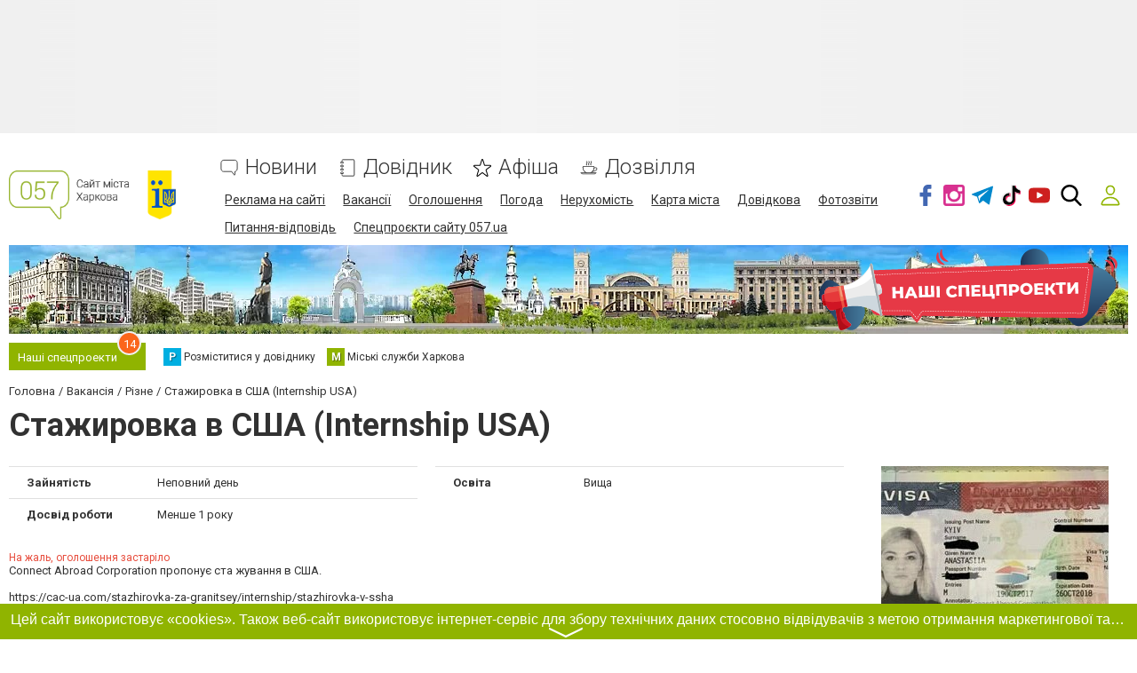

--- FILE ---
content_type: text/html; charset=utf-8
request_url: https://www.google.com/recaptcha/api2/anchor?ar=1&k=6LeLhRwUAAAAAE-aZEOXH_HCZS1_VQ6F1zNcNh_f&co=aHR0cHM6Ly93d3cuMDU3LnVhOjQ0Mw..&hl=uk&v=PoyoqOPhxBO7pBk68S4YbpHZ&size=invisible&badge=inline&anchor-ms=20000&execute-ms=30000&cb=z99laid6jkte
body_size: 49605
content:
<!DOCTYPE HTML><html dir="ltr" lang="uk"><head><meta http-equiv="Content-Type" content="text/html; charset=UTF-8">
<meta http-equiv="X-UA-Compatible" content="IE=edge">
<title>reCAPTCHA</title>
<style type="text/css">
/* cyrillic-ext */
@font-face {
  font-family: 'Roboto';
  font-style: normal;
  font-weight: 400;
  font-stretch: 100%;
  src: url(//fonts.gstatic.com/s/roboto/v48/KFO7CnqEu92Fr1ME7kSn66aGLdTylUAMa3GUBHMdazTgWw.woff2) format('woff2');
  unicode-range: U+0460-052F, U+1C80-1C8A, U+20B4, U+2DE0-2DFF, U+A640-A69F, U+FE2E-FE2F;
}
/* cyrillic */
@font-face {
  font-family: 'Roboto';
  font-style: normal;
  font-weight: 400;
  font-stretch: 100%;
  src: url(//fonts.gstatic.com/s/roboto/v48/KFO7CnqEu92Fr1ME7kSn66aGLdTylUAMa3iUBHMdazTgWw.woff2) format('woff2');
  unicode-range: U+0301, U+0400-045F, U+0490-0491, U+04B0-04B1, U+2116;
}
/* greek-ext */
@font-face {
  font-family: 'Roboto';
  font-style: normal;
  font-weight: 400;
  font-stretch: 100%;
  src: url(//fonts.gstatic.com/s/roboto/v48/KFO7CnqEu92Fr1ME7kSn66aGLdTylUAMa3CUBHMdazTgWw.woff2) format('woff2');
  unicode-range: U+1F00-1FFF;
}
/* greek */
@font-face {
  font-family: 'Roboto';
  font-style: normal;
  font-weight: 400;
  font-stretch: 100%;
  src: url(//fonts.gstatic.com/s/roboto/v48/KFO7CnqEu92Fr1ME7kSn66aGLdTylUAMa3-UBHMdazTgWw.woff2) format('woff2');
  unicode-range: U+0370-0377, U+037A-037F, U+0384-038A, U+038C, U+038E-03A1, U+03A3-03FF;
}
/* math */
@font-face {
  font-family: 'Roboto';
  font-style: normal;
  font-weight: 400;
  font-stretch: 100%;
  src: url(//fonts.gstatic.com/s/roboto/v48/KFO7CnqEu92Fr1ME7kSn66aGLdTylUAMawCUBHMdazTgWw.woff2) format('woff2');
  unicode-range: U+0302-0303, U+0305, U+0307-0308, U+0310, U+0312, U+0315, U+031A, U+0326-0327, U+032C, U+032F-0330, U+0332-0333, U+0338, U+033A, U+0346, U+034D, U+0391-03A1, U+03A3-03A9, U+03B1-03C9, U+03D1, U+03D5-03D6, U+03F0-03F1, U+03F4-03F5, U+2016-2017, U+2034-2038, U+203C, U+2040, U+2043, U+2047, U+2050, U+2057, U+205F, U+2070-2071, U+2074-208E, U+2090-209C, U+20D0-20DC, U+20E1, U+20E5-20EF, U+2100-2112, U+2114-2115, U+2117-2121, U+2123-214F, U+2190, U+2192, U+2194-21AE, U+21B0-21E5, U+21F1-21F2, U+21F4-2211, U+2213-2214, U+2216-22FF, U+2308-230B, U+2310, U+2319, U+231C-2321, U+2336-237A, U+237C, U+2395, U+239B-23B7, U+23D0, U+23DC-23E1, U+2474-2475, U+25AF, U+25B3, U+25B7, U+25BD, U+25C1, U+25CA, U+25CC, U+25FB, U+266D-266F, U+27C0-27FF, U+2900-2AFF, U+2B0E-2B11, U+2B30-2B4C, U+2BFE, U+3030, U+FF5B, U+FF5D, U+1D400-1D7FF, U+1EE00-1EEFF;
}
/* symbols */
@font-face {
  font-family: 'Roboto';
  font-style: normal;
  font-weight: 400;
  font-stretch: 100%;
  src: url(//fonts.gstatic.com/s/roboto/v48/KFO7CnqEu92Fr1ME7kSn66aGLdTylUAMaxKUBHMdazTgWw.woff2) format('woff2');
  unicode-range: U+0001-000C, U+000E-001F, U+007F-009F, U+20DD-20E0, U+20E2-20E4, U+2150-218F, U+2190, U+2192, U+2194-2199, U+21AF, U+21E6-21F0, U+21F3, U+2218-2219, U+2299, U+22C4-22C6, U+2300-243F, U+2440-244A, U+2460-24FF, U+25A0-27BF, U+2800-28FF, U+2921-2922, U+2981, U+29BF, U+29EB, U+2B00-2BFF, U+4DC0-4DFF, U+FFF9-FFFB, U+10140-1018E, U+10190-1019C, U+101A0, U+101D0-101FD, U+102E0-102FB, U+10E60-10E7E, U+1D2C0-1D2D3, U+1D2E0-1D37F, U+1F000-1F0FF, U+1F100-1F1AD, U+1F1E6-1F1FF, U+1F30D-1F30F, U+1F315, U+1F31C, U+1F31E, U+1F320-1F32C, U+1F336, U+1F378, U+1F37D, U+1F382, U+1F393-1F39F, U+1F3A7-1F3A8, U+1F3AC-1F3AF, U+1F3C2, U+1F3C4-1F3C6, U+1F3CA-1F3CE, U+1F3D4-1F3E0, U+1F3ED, U+1F3F1-1F3F3, U+1F3F5-1F3F7, U+1F408, U+1F415, U+1F41F, U+1F426, U+1F43F, U+1F441-1F442, U+1F444, U+1F446-1F449, U+1F44C-1F44E, U+1F453, U+1F46A, U+1F47D, U+1F4A3, U+1F4B0, U+1F4B3, U+1F4B9, U+1F4BB, U+1F4BF, U+1F4C8-1F4CB, U+1F4D6, U+1F4DA, U+1F4DF, U+1F4E3-1F4E6, U+1F4EA-1F4ED, U+1F4F7, U+1F4F9-1F4FB, U+1F4FD-1F4FE, U+1F503, U+1F507-1F50B, U+1F50D, U+1F512-1F513, U+1F53E-1F54A, U+1F54F-1F5FA, U+1F610, U+1F650-1F67F, U+1F687, U+1F68D, U+1F691, U+1F694, U+1F698, U+1F6AD, U+1F6B2, U+1F6B9-1F6BA, U+1F6BC, U+1F6C6-1F6CF, U+1F6D3-1F6D7, U+1F6E0-1F6EA, U+1F6F0-1F6F3, U+1F6F7-1F6FC, U+1F700-1F7FF, U+1F800-1F80B, U+1F810-1F847, U+1F850-1F859, U+1F860-1F887, U+1F890-1F8AD, U+1F8B0-1F8BB, U+1F8C0-1F8C1, U+1F900-1F90B, U+1F93B, U+1F946, U+1F984, U+1F996, U+1F9E9, U+1FA00-1FA6F, U+1FA70-1FA7C, U+1FA80-1FA89, U+1FA8F-1FAC6, U+1FACE-1FADC, U+1FADF-1FAE9, U+1FAF0-1FAF8, U+1FB00-1FBFF;
}
/* vietnamese */
@font-face {
  font-family: 'Roboto';
  font-style: normal;
  font-weight: 400;
  font-stretch: 100%;
  src: url(//fonts.gstatic.com/s/roboto/v48/KFO7CnqEu92Fr1ME7kSn66aGLdTylUAMa3OUBHMdazTgWw.woff2) format('woff2');
  unicode-range: U+0102-0103, U+0110-0111, U+0128-0129, U+0168-0169, U+01A0-01A1, U+01AF-01B0, U+0300-0301, U+0303-0304, U+0308-0309, U+0323, U+0329, U+1EA0-1EF9, U+20AB;
}
/* latin-ext */
@font-face {
  font-family: 'Roboto';
  font-style: normal;
  font-weight: 400;
  font-stretch: 100%;
  src: url(//fonts.gstatic.com/s/roboto/v48/KFO7CnqEu92Fr1ME7kSn66aGLdTylUAMa3KUBHMdazTgWw.woff2) format('woff2');
  unicode-range: U+0100-02BA, U+02BD-02C5, U+02C7-02CC, U+02CE-02D7, U+02DD-02FF, U+0304, U+0308, U+0329, U+1D00-1DBF, U+1E00-1E9F, U+1EF2-1EFF, U+2020, U+20A0-20AB, U+20AD-20C0, U+2113, U+2C60-2C7F, U+A720-A7FF;
}
/* latin */
@font-face {
  font-family: 'Roboto';
  font-style: normal;
  font-weight: 400;
  font-stretch: 100%;
  src: url(//fonts.gstatic.com/s/roboto/v48/KFO7CnqEu92Fr1ME7kSn66aGLdTylUAMa3yUBHMdazQ.woff2) format('woff2');
  unicode-range: U+0000-00FF, U+0131, U+0152-0153, U+02BB-02BC, U+02C6, U+02DA, U+02DC, U+0304, U+0308, U+0329, U+2000-206F, U+20AC, U+2122, U+2191, U+2193, U+2212, U+2215, U+FEFF, U+FFFD;
}
/* cyrillic-ext */
@font-face {
  font-family: 'Roboto';
  font-style: normal;
  font-weight: 500;
  font-stretch: 100%;
  src: url(//fonts.gstatic.com/s/roboto/v48/KFO7CnqEu92Fr1ME7kSn66aGLdTylUAMa3GUBHMdazTgWw.woff2) format('woff2');
  unicode-range: U+0460-052F, U+1C80-1C8A, U+20B4, U+2DE0-2DFF, U+A640-A69F, U+FE2E-FE2F;
}
/* cyrillic */
@font-face {
  font-family: 'Roboto';
  font-style: normal;
  font-weight: 500;
  font-stretch: 100%;
  src: url(//fonts.gstatic.com/s/roboto/v48/KFO7CnqEu92Fr1ME7kSn66aGLdTylUAMa3iUBHMdazTgWw.woff2) format('woff2');
  unicode-range: U+0301, U+0400-045F, U+0490-0491, U+04B0-04B1, U+2116;
}
/* greek-ext */
@font-face {
  font-family: 'Roboto';
  font-style: normal;
  font-weight: 500;
  font-stretch: 100%;
  src: url(//fonts.gstatic.com/s/roboto/v48/KFO7CnqEu92Fr1ME7kSn66aGLdTylUAMa3CUBHMdazTgWw.woff2) format('woff2');
  unicode-range: U+1F00-1FFF;
}
/* greek */
@font-face {
  font-family: 'Roboto';
  font-style: normal;
  font-weight: 500;
  font-stretch: 100%;
  src: url(//fonts.gstatic.com/s/roboto/v48/KFO7CnqEu92Fr1ME7kSn66aGLdTylUAMa3-UBHMdazTgWw.woff2) format('woff2');
  unicode-range: U+0370-0377, U+037A-037F, U+0384-038A, U+038C, U+038E-03A1, U+03A3-03FF;
}
/* math */
@font-face {
  font-family: 'Roboto';
  font-style: normal;
  font-weight: 500;
  font-stretch: 100%;
  src: url(//fonts.gstatic.com/s/roboto/v48/KFO7CnqEu92Fr1ME7kSn66aGLdTylUAMawCUBHMdazTgWw.woff2) format('woff2');
  unicode-range: U+0302-0303, U+0305, U+0307-0308, U+0310, U+0312, U+0315, U+031A, U+0326-0327, U+032C, U+032F-0330, U+0332-0333, U+0338, U+033A, U+0346, U+034D, U+0391-03A1, U+03A3-03A9, U+03B1-03C9, U+03D1, U+03D5-03D6, U+03F0-03F1, U+03F4-03F5, U+2016-2017, U+2034-2038, U+203C, U+2040, U+2043, U+2047, U+2050, U+2057, U+205F, U+2070-2071, U+2074-208E, U+2090-209C, U+20D0-20DC, U+20E1, U+20E5-20EF, U+2100-2112, U+2114-2115, U+2117-2121, U+2123-214F, U+2190, U+2192, U+2194-21AE, U+21B0-21E5, U+21F1-21F2, U+21F4-2211, U+2213-2214, U+2216-22FF, U+2308-230B, U+2310, U+2319, U+231C-2321, U+2336-237A, U+237C, U+2395, U+239B-23B7, U+23D0, U+23DC-23E1, U+2474-2475, U+25AF, U+25B3, U+25B7, U+25BD, U+25C1, U+25CA, U+25CC, U+25FB, U+266D-266F, U+27C0-27FF, U+2900-2AFF, U+2B0E-2B11, U+2B30-2B4C, U+2BFE, U+3030, U+FF5B, U+FF5D, U+1D400-1D7FF, U+1EE00-1EEFF;
}
/* symbols */
@font-face {
  font-family: 'Roboto';
  font-style: normal;
  font-weight: 500;
  font-stretch: 100%;
  src: url(//fonts.gstatic.com/s/roboto/v48/KFO7CnqEu92Fr1ME7kSn66aGLdTylUAMaxKUBHMdazTgWw.woff2) format('woff2');
  unicode-range: U+0001-000C, U+000E-001F, U+007F-009F, U+20DD-20E0, U+20E2-20E4, U+2150-218F, U+2190, U+2192, U+2194-2199, U+21AF, U+21E6-21F0, U+21F3, U+2218-2219, U+2299, U+22C4-22C6, U+2300-243F, U+2440-244A, U+2460-24FF, U+25A0-27BF, U+2800-28FF, U+2921-2922, U+2981, U+29BF, U+29EB, U+2B00-2BFF, U+4DC0-4DFF, U+FFF9-FFFB, U+10140-1018E, U+10190-1019C, U+101A0, U+101D0-101FD, U+102E0-102FB, U+10E60-10E7E, U+1D2C0-1D2D3, U+1D2E0-1D37F, U+1F000-1F0FF, U+1F100-1F1AD, U+1F1E6-1F1FF, U+1F30D-1F30F, U+1F315, U+1F31C, U+1F31E, U+1F320-1F32C, U+1F336, U+1F378, U+1F37D, U+1F382, U+1F393-1F39F, U+1F3A7-1F3A8, U+1F3AC-1F3AF, U+1F3C2, U+1F3C4-1F3C6, U+1F3CA-1F3CE, U+1F3D4-1F3E0, U+1F3ED, U+1F3F1-1F3F3, U+1F3F5-1F3F7, U+1F408, U+1F415, U+1F41F, U+1F426, U+1F43F, U+1F441-1F442, U+1F444, U+1F446-1F449, U+1F44C-1F44E, U+1F453, U+1F46A, U+1F47D, U+1F4A3, U+1F4B0, U+1F4B3, U+1F4B9, U+1F4BB, U+1F4BF, U+1F4C8-1F4CB, U+1F4D6, U+1F4DA, U+1F4DF, U+1F4E3-1F4E6, U+1F4EA-1F4ED, U+1F4F7, U+1F4F9-1F4FB, U+1F4FD-1F4FE, U+1F503, U+1F507-1F50B, U+1F50D, U+1F512-1F513, U+1F53E-1F54A, U+1F54F-1F5FA, U+1F610, U+1F650-1F67F, U+1F687, U+1F68D, U+1F691, U+1F694, U+1F698, U+1F6AD, U+1F6B2, U+1F6B9-1F6BA, U+1F6BC, U+1F6C6-1F6CF, U+1F6D3-1F6D7, U+1F6E0-1F6EA, U+1F6F0-1F6F3, U+1F6F7-1F6FC, U+1F700-1F7FF, U+1F800-1F80B, U+1F810-1F847, U+1F850-1F859, U+1F860-1F887, U+1F890-1F8AD, U+1F8B0-1F8BB, U+1F8C0-1F8C1, U+1F900-1F90B, U+1F93B, U+1F946, U+1F984, U+1F996, U+1F9E9, U+1FA00-1FA6F, U+1FA70-1FA7C, U+1FA80-1FA89, U+1FA8F-1FAC6, U+1FACE-1FADC, U+1FADF-1FAE9, U+1FAF0-1FAF8, U+1FB00-1FBFF;
}
/* vietnamese */
@font-face {
  font-family: 'Roboto';
  font-style: normal;
  font-weight: 500;
  font-stretch: 100%;
  src: url(//fonts.gstatic.com/s/roboto/v48/KFO7CnqEu92Fr1ME7kSn66aGLdTylUAMa3OUBHMdazTgWw.woff2) format('woff2');
  unicode-range: U+0102-0103, U+0110-0111, U+0128-0129, U+0168-0169, U+01A0-01A1, U+01AF-01B0, U+0300-0301, U+0303-0304, U+0308-0309, U+0323, U+0329, U+1EA0-1EF9, U+20AB;
}
/* latin-ext */
@font-face {
  font-family: 'Roboto';
  font-style: normal;
  font-weight: 500;
  font-stretch: 100%;
  src: url(//fonts.gstatic.com/s/roboto/v48/KFO7CnqEu92Fr1ME7kSn66aGLdTylUAMa3KUBHMdazTgWw.woff2) format('woff2');
  unicode-range: U+0100-02BA, U+02BD-02C5, U+02C7-02CC, U+02CE-02D7, U+02DD-02FF, U+0304, U+0308, U+0329, U+1D00-1DBF, U+1E00-1E9F, U+1EF2-1EFF, U+2020, U+20A0-20AB, U+20AD-20C0, U+2113, U+2C60-2C7F, U+A720-A7FF;
}
/* latin */
@font-face {
  font-family: 'Roboto';
  font-style: normal;
  font-weight: 500;
  font-stretch: 100%;
  src: url(//fonts.gstatic.com/s/roboto/v48/KFO7CnqEu92Fr1ME7kSn66aGLdTylUAMa3yUBHMdazQ.woff2) format('woff2');
  unicode-range: U+0000-00FF, U+0131, U+0152-0153, U+02BB-02BC, U+02C6, U+02DA, U+02DC, U+0304, U+0308, U+0329, U+2000-206F, U+20AC, U+2122, U+2191, U+2193, U+2212, U+2215, U+FEFF, U+FFFD;
}
/* cyrillic-ext */
@font-face {
  font-family: 'Roboto';
  font-style: normal;
  font-weight: 900;
  font-stretch: 100%;
  src: url(//fonts.gstatic.com/s/roboto/v48/KFO7CnqEu92Fr1ME7kSn66aGLdTylUAMa3GUBHMdazTgWw.woff2) format('woff2');
  unicode-range: U+0460-052F, U+1C80-1C8A, U+20B4, U+2DE0-2DFF, U+A640-A69F, U+FE2E-FE2F;
}
/* cyrillic */
@font-face {
  font-family: 'Roboto';
  font-style: normal;
  font-weight: 900;
  font-stretch: 100%;
  src: url(//fonts.gstatic.com/s/roboto/v48/KFO7CnqEu92Fr1ME7kSn66aGLdTylUAMa3iUBHMdazTgWw.woff2) format('woff2');
  unicode-range: U+0301, U+0400-045F, U+0490-0491, U+04B0-04B1, U+2116;
}
/* greek-ext */
@font-face {
  font-family: 'Roboto';
  font-style: normal;
  font-weight: 900;
  font-stretch: 100%;
  src: url(//fonts.gstatic.com/s/roboto/v48/KFO7CnqEu92Fr1ME7kSn66aGLdTylUAMa3CUBHMdazTgWw.woff2) format('woff2');
  unicode-range: U+1F00-1FFF;
}
/* greek */
@font-face {
  font-family: 'Roboto';
  font-style: normal;
  font-weight: 900;
  font-stretch: 100%;
  src: url(//fonts.gstatic.com/s/roboto/v48/KFO7CnqEu92Fr1ME7kSn66aGLdTylUAMa3-UBHMdazTgWw.woff2) format('woff2');
  unicode-range: U+0370-0377, U+037A-037F, U+0384-038A, U+038C, U+038E-03A1, U+03A3-03FF;
}
/* math */
@font-face {
  font-family: 'Roboto';
  font-style: normal;
  font-weight: 900;
  font-stretch: 100%;
  src: url(//fonts.gstatic.com/s/roboto/v48/KFO7CnqEu92Fr1ME7kSn66aGLdTylUAMawCUBHMdazTgWw.woff2) format('woff2');
  unicode-range: U+0302-0303, U+0305, U+0307-0308, U+0310, U+0312, U+0315, U+031A, U+0326-0327, U+032C, U+032F-0330, U+0332-0333, U+0338, U+033A, U+0346, U+034D, U+0391-03A1, U+03A3-03A9, U+03B1-03C9, U+03D1, U+03D5-03D6, U+03F0-03F1, U+03F4-03F5, U+2016-2017, U+2034-2038, U+203C, U+2040, U+2043, U+2047, U+2050, U+2057, U+205F, U+2070-2071, U+2074-208E, U+2090-209C, U+20D0-20DC, U+20E1, U+20E5-20EF, U+2100-2112, U+2114-2115, U+2117-2121, U+2123-214F, U+2190, U+2192, U+2194-21AE, U+21B0-21E5, U+21F1-21F2, U+21F4-2211, U+2213-2214, U+2216-22FF, U+2308-230B, U+2310, U+2319, U+231C-2321, U+2336-237A, U+237C, U+2395, U+239B-23B7, U+23D0, U+23DC-23E1, U+2474-2475, U+25AF, U+25B3, U+25B7, U+25BD, U+25C1, U+25CA, U+25CC, U+25FB, U+266D-266F, U+27C0-27FF, U+2900-2AFF, U+2B0E-2B11, U+2B30-2B4C, U+2BFE, U+3030, U+FF5B, U+FF5D, U+1D400-1D7FF, U+1EE00-1EEFF;
}
/* symbols */
@font-face {
  font-family: 'Roboto';
  font-style: normal;
  font-weight: 900;
  font-stretch: 100%;
  src: url(//fonts.gstatic.com/s/roboto/v48/KFO7CnqEu92Fr1ME7kSn66aGLdTylUAMaxKUBHMdazTgWw.woff2) format('woff2');
  unicode-range: U+0001-000C, U+000E-001F, U+007F-009F, U+20DD-20E0, U+20E2-20E4, U+2150-218F, U+2190, U+2192, U+2194-2199, U+21AF, U+21E6-21F0, U+21F3, U+2218-2219, U+2299, U+22C4-22C6, U+2300-243F, U+2440-244A, U+2460-24FF, U+25A0-27BF, U+2800-28FF, U+2921-2922, U+2981, U+29BF, U+29EB, U+2B00-2BFF, U+4DC0-4DFF, U+FFF9-FFFB, U+10140-1018E, U+10190-1019C, U+101A0, U+101D0-101FD, U+102E0-102FB, U+10E60-10E7E, U+1D2C0-1D2D3, U+1D2E0-1D37F, U+1F000-1F0FF, U+1F100-1F1AD, U+1F1E6-1F1FF, U+1F30D-1F30F, U+1F315, U+1F31C, U+1F31E, U+1F320-1F32C, U+1F336, U+1F378, U+1F37D, U+1F382, U+1F393-1F39F, U+1F3A7-1F3A8, U+1F3AC-1F3AF, U+1F3C2, U+1F3C4-1F3C6, U+1F3CA-1F3CE, U+1F3D4-1F3E0, U+1F3ED, U+1F3F1-1F3F3, U+1F3F5-1F3F7, U+1F408, U+1F415, U+1F41F, U+1F426, U+1F43F, U+1F441-1F442, U+1F444, U+1F446-1F449, U+1F44C-1F44E, U+1F453, U+1F46A, U+1F47D, U+1F4A3, U+1F4B0, U+1F4B3, U+1F4B9, U+1F4BB, U+1F4BF, U+1F4C8-1F4CB, U+1F4D6, U+1F4DA, U+1F4DF, U+1F4E3-1F4E6, U+1F4EA-1F4ED, U+1F4F7, U+1F4F9-1F4FB, U+1F4FD-1F4FE, U+1F503, U+1F507-1F50B, U+1F50D, U+1F512-1F513, U+1F53E-1F54A, U+1F54F-1F5FA, U+1F610, U+1F650-1F67F, U+1F687, U+1F68D, U+1F691, U+1F694, U+1F698, U+1F6AD, U+1F6B2, U+1F6B9-1F6BA, U+1F6BC, U+1F6C6-1F6CF, U+1F6D3-1F6D7, U+1F6E0-1F6EA, U+1F6F0-1F6F3, U+1F6F7-1F6FC, U+1F700-1F7FF, U+1F800-1F80B, U+1F810-1F847, U+1F850-1F859, U+1F860-1F887, U+1F890-1F8AD, U+1F8B0-1F8BB, U+1F8C0-1F8C1, U+1F900-1F90B, U+1F93B, U+1F946, U+1F984, U+1F996, U+1F9E9, U+1FA00-1FA6F, U+1FA70-1FA7C, U+1FA80-1FA89, U+1FA8F-1FAC6, U+1FACE-1FADC, U+1FADF-1FAE9, U+1FAF0-1FAF8, U+1FB00-1FBFF;
}
/* vietnamese */
@font-face {
  font-family: 'Roboto';
  font-style: normal;
  font-weight: 900;
  font-stretch: 100%;
  src: url(//fonts.gstatic.com/s/roboto/v48/KFO7CnqEu92Fr1ME7kSn66aGLdTylUAMa3OUBHMdazTgWw.woff2) format('woff2');
  unicode-range: U+0102-0103, U+0110-0111, U+0128-0129, U+0168-0169, U+01A0-01A1, U+01AF-01B0, U+0300-0301, U+0303-0304, U+0308-0309, U+0323, U+0329, U+1EA0-1EF9, U+20AB;
}
/* latin-ext */
@font-face {
  font-family: 'Roboto';
  font-style: normal;
  font-weight: 900;
  font-stretch: 100%;
  src: url(//fonts.gstatic.com/s/roboto/v48/KFO7CnqEu92Fr1ME7kSn66aGLdTylUAMa3KUBHMdazTgWw.woff2) format('woff2');
  unicode-range: U+0100-02BA, U+02BD-02C5, U+02C7-02CC, U+02CE-02D7, U+02DD-02FF, U+0304, U+0308, U+0329, U+1D00-1DBF, U+1E00-1E9F, U+1EF2-1EFF, U+2020, U+20A0-20AB, U+20AD-20C0, U+2113, U+2C60-2C7F, U+A720-A7FF;
}
/* latin */
@font-face {
  font-family: 'Roboto';
  font-style: normal;
  font-weight: 900;
  font-stretch: 100%;
  src: url(//fonts.gstatic.com/s/roboto/v48/KFO7CnqEu92Fr1ME7kSn66aGLdTylUAMa3yUBHMdazQ.woff2) format('woff2');
  unicode-range: U+0000-00FF, U+0131, U+0152-0153, U+02BB-02BC, U+02C6, U+02DA, U+02DC, U+0304, U+0308, U+0329, U+2000-206F, U+20AC, U+2122, U+2191, U+2193, U+2212, U+2215, U+FEFF, U+FFFD;
}

</style>
<link rel="stylesheet" type="text/css" href="https://www.gstatic.com/recaptcha/releases/PoyoqOPhxBO7pBk68S4YbpHZ/styles__ltr.css">
<script nonce="7jN20dXaog0OARHO8Szlag" type="text/javascript">window['__recaptcha_api'] = 'https://www.google.com/recaptcha/api2/';</script>
<script type="text/javascript" src="https://www.gstatic.com/recaptcha/releases/PoyoqOPhxBO7pBk68S4YbpHZ/recaptcha__uk.js" nonce="7jN20dXaog0OARHO8Szlag">
      
    </script></head>
<body><div id="rc-anchor-alert" class="rc-anchor-alert"></div>
<input type="hidden" id="recaptcha-token" value="[base64]">
<script type="text/javascript" nonce="7jN20dXaog0OARHO8Szlag">
      recaptcha.anchor.Main.init("[\x22ainput\x22,[\x22bgdata\x22,\x22\x22,\[base64]/[base64]/[base64]/[base64]/[base64]/[base64]/KGcoTywyNTMsTy5PKSxVRyhPLEMpKTpnKE8sMjUzLEMpLE8pKSxsKSksTykpfSxieT1mdW5jdGlvbihDLE8sdSxsKXtmb3IobD0odT1SKEMpLDApO08+MDtPLS0pbD1sPDw4fFooQyk7ZyhDLHUsbCl9LFVHPWZ1bmN0aW9uKEMsTyl7Qy5pLmxlbmd0aD4xMDQ/[base64]/[base64]/[base64]/[base64]/[base64]/[base64]/[base64]\\u003d\x22,\[base64]\\u003d\\u003d\x22,\x22wpXChMKaSzLDgsOBw4cew4jDnsKaw59wS0LDr8KfIwHCq8KOwq50SixPw7NxBMOnw5DCr8OoH1QPwoQRdsOCwodtCQV6w6ZpTnfDssKpVh/DhmMlScOLwrrCosOHw53DqMOBw4lsw5nDsMKcwoxCw5vDr8Ozwo7CgsOvRhgdw5bCkMOxw7fDrTwfAy1ww5/DocOuBH/DlH/[base64]/CnEzCn8KGCH3DqsOzKUhcbUcBJcK1wqfDpUbCt8O2w53Dhn/DmcOicS3DhwAVwoY4w6pLwq/DicKIwqYnAMKRZzvCoCvChDnClgTDp3MVw5vDt8KnCjYww4AveMOTwq8oZ8OXalpjbsOccMOBZsOdwpDCmELCjXwjLMOeEEfCgcKqwrPDiU5Mwpw+NcOSFsOZw5rDqzUvw6rDiFtQw4vCgsKXwo3DhsOUwpjDknfDoAViw5/CuRHCs8KwKFgRw6bDlMKLLkDCp8KZw5UQCVrDrkTClMKhwqLCpis/wqPClgzCusOhw7MawoAXw43DgA0OPMKPw6jDn14JC8OPTMK/OR7DvMK8VjzCgMKnw7M7wqAkIxHCucOxwrMvecOxwr4vQ8OnVcOgAcOCPSZvw5EFwpF/w4vDl2vDlRHCosOPwqbCr8KhOsK4w4XCphnDnMOsQcOXb08rGy8aJMKRwrDCuBwJw4PChknCoDDCght/woPDv8KCw6c3Fyw5w67CuFXDiMKtB0gqw4trQcKFw5kcwq5lw7jDuk3DlGx9w78nwpk8w6vDm8Oowo7DocKaw4oKB8KWw47CtXHDnsOvemXCoVLCm8OtBSDCssKLflnCrsODwokXJHkCwo/[base64]/w5DDhGNSw6tbNMKQYMOXwrh3TMKIEm8pw4/CoS3ChcKewqkXHcK8AwtrwpIIwpUPHxzDkh0Ew7ITwpdTw7fCgHnCvFFqw5nDkCcOBm7CqVQTwrDCpmnDiHfDgMKFSHIjw6fCoxrDrDDDp8Kww5fCoMKGw65NwrV8ARzDjG15w5jChcKDIsKrwoXCtsK9wpwkKsOHO8KOwoN3w6APfgkMaD/DjMOjw73DliDCqk7Dm3LDj1Y8UG8Kdw/CucKPdUwCw6vCvsKowrBUfMOCwoRsZRXCikYqw7rCsMOvw4bDiX85TynCk31fwr8lJMOBwrLCpgPDvMOUw4Mhwrw+w49nw4gwwrLDnsOHw7bCscONNsKWw795w7/Cjgg4XcOWLMKtwqHDj8KNwonDoMK7UMKDwq/Crwx0wpFKwrl2SDfDnVLDpitgKRFWw75RFcOSH8KJwq5rIsKBFcOlOjovw5vCh8K+w7PDsmDDmRfDul54wrAAw4VSw73CoQJCwrHCoAsZDcKTwpZrwpbCtcKew6VtwowJG8KAdWbDokpzEcKKNg0gwp/Ch8OrecONa0oZw4FuUMK6EsK0w4FHw4fCjMO5fSUEw5kjwrvCpTjCgMOMacORLQ/Dm8ONwqxow4k3w4PDs2LDpmR6w4IpMTrDrBpKAcOwwoLDiWApw4XCuMOlbGkAw4XDqsO2w67Du8OEfUVxw5Ukwq3CtRAUYjHDuT7ClMOEwpjCgkBNP8KmAsO0wqrDpl3Cj3bCv8KEG1Agw51GCVfDhcOsR8K+w4fDm3rCjsKQw7IOandfw6/CsMOSwpw7w77DkUPDgjXDn2cawrTDmcK2w6fDvMKqw7DCiwUkw5QceMKzK3LCoRDDnmgYwqgmAHUSF8Kqw4sUG1U2cXbCrQLCmMKuPsKSdEPDtj4rwoxLw6TCghJow5IPfy/ChsKawrZTw7XCvcO/[base64]/DvsOvwrnCncKJwpdpwq3DrSsGXkLDhj3CmXwLREXDiAEqwozCoyEqE8OJEFRzVMK5wqXDmcOGw4HDok8dUMKUM8KaBcKLw6V+J8K2EMKZwo/DsXzChcO5wqZ7wr3ChBETLHrCocOswqtRMFwMw6tUw4gjYcK3w5TCs3U6w4Q0CEjDqsKqw7pnw43DvMKyZ8KZaQNoDXhcfsOawqXCicKafDJJw4kkw7rDmMOHw4Arw5vDli0Mw57CnwPCr3PCgcK8wpcCwpfCh8Ohwpoiw73DvcOsw5rDucOYYcObKHrDs2Q3wq/CucKYwoNIwr/DncOpw5I7HDLDi8Ovw4svwodEwojDtitKw6NLw5TDsB1rwrpGbW/[base64]/DhxnCgcOcw7rCkSTDgH/DjcOcUsKSwpo3TxcJwqg0KzMiw7jCp8K+w4vDlcKKwr7DgsKXwqJRa8OPw7jCksOxw7g8ECXDhFBrE3t/wpw0w5hgw7LCqlLDvDgCSw/CnMKbFUbDkR7CsMKwOCPCucKkw67Cj8KoKGpgAlsvfMK7w61XAiTCh2BYw7jDi0cSw68nwofDlsOWCsOVw6zDncKPLHTCtMOnIMK2wpVUwqzDvcKkCWnCgUkdw5zDh2QFSsKDW3Qww5HCicOMwo/Cj8KSHWXCoBglMsOUPsK1bMOBw7FiBhDDrcOSw6fDusOXwrzCicKDw40tCcOzwpXDmcKpfg/[base64]/DkMKHf8KIEVDCiiLCmMKWRw9sPyHCoMKCwpQMwpgAG8KxScOcwozDh8O3SGliwpJIL8OsKsK1w7nCpltKF8KQwoEpMBsZLMO/w7PCg2XDqsO4w6HCrsKZw7/[base64]/CpcOnDSRGw4ZJw4zDrCFbw7DDscKMMQ3DhcOcw6YzIMK3NMKTwpTDkcOYD8OZUD1WwpETO8ONZsKUw7XDmAVlwrtlHh5hwo7DqcK/DsOYwoMLwp7DlsKuw5zCjX50CcKCesO5LifDqHXCoMOuwpPCvsKLwqzDt8K7Dnxfw6lhTi5/[base64]/DjQvDl0LDgMKow6xYw4fDlMOgw69/DjHCvGDDm0Zlw5wgLH3CnGzDoMKewpVdW30Jw7bCm8KRw6vClsKiOyE/w6QFw5tRHQxna8KbUBfDvcOyw4LChMKtwpzCnMO1wpTCkw3CvMOUDCLCvSo7Iml+w7zDqcOgLsObDcKvNDzDi8KQw5pSdcKOfzh9ecK7Z8KBYjjCn3DDuMOLwoPDg8OQVcOLwqXDg8K1w7bDqRI3w7JewqYQPGk9fwVlwprDi2XCvX/ChArDgWvDr3/Dq3HDn8ORw5AvB1XCk0pSHcOewr8gwo3Cs8Kfwp4/[base64]/CpsOCwq86AcOrXsKAw7wIbcOwV8KRw440w4sew6zDgsODwq/ClDbDh8K6w5NvFMKaPsKcf8KMTHrDk8OnbBQKXA0BwotNw6zDn8OhwpwPwp3CogA2w5zCh8OywrDDrsONwrjClMKOPsKdF8KzFlcwSsO8EMKbCMO+w7AvwrZ1RyIoLMKZw5Y3UMOew6DDvsOUw7wAPC7Cj8OFFMOOwobDm0/DoR5SwroRwrxQwpQ+FMOfQMKkw6c7WlLDiHTCq3/CqsOGTR9CUioBw5fDo0F4BcKNwplywpQywr3DvUPDpcOdPcKkeMOWFcKawol+w5tDbTgrDEUmwr04w69Cw7sxSULDlMKoWcK6wotiwpLCv8KDw4HCjFtbwqTCh8KdJsKXwozCrcKTLnTClUfDk8KgwrnDqMKtY8OULAPCu8K/[base64]/Dl8OCVsKtwptXdWfCqcKBDh83wpo5KRIxOGttw5/[base64]/CpWzCpWAQU8KsE8O+S8OuVMKJfsOxLsKZwqrCtBbCrHTDhsKURW7CpV3CncKSdMKnwpHDusOHw6h9w7bCmT4OA1LDqcKaw7bDsyfDssKxwpIbdsOzD8OuFsKZw7p1w5vDk2jDtkPDoHLDnAPDihXDu8Knwqt/[base64]/CjsKfJMOzwq7CsHzDkMKcwoh1VsK6w7M1FMODU8KHwoYNfcKGw5XCiMOrfD3CnknDk2BqwqUAXX9wCznCql/DpsOSWDppw79PwrYqwqnDjcKCw7s8XsKYw7p/wpUJwpfCgEzDrVHCmsOrw57DsQHDncOPwpzCmXDDh8OPf8OlExDCoGnDknPCtcKRMlpDwr3Dj8OYw5B8VxZQwqXDj1zDgcKvdxTDp8OBwqrCnsKhwrbCjMKPw68Jw6HCjE/CngXCiQHDsMOkFDTDj8K/[base64]/ClsKzw5N/w4/DrsOfSQc7Ahhbw7ArQ3oLw7UYw7A6c3XCgMOzw69iwpMDZw7DgcO7ZzfDnkEEwpjDmcKtew/Cvj0kw7DCpsK8w4bDgsORwrMIwrgORGQoAcOAw5nDnE/Cn3NGcgfDhMOQI8OFwrjDmcOzw5nCusK/[base64]/DmGAdLn5QZsOxDlNPw6Z4dMOHw4A8A104w43Cvz1SF3pBwq/DsMOLMsOUw5Nkw6Uqw7cxwrTDvFpHK2lNPDEpM2nCiMKwGBcTfmLCpjHCi0bCn8OzYFZkPhN0T8OGw5zDoEQMZUEUw5TDo8OmMMO4w5YyQMOdYXANMX/CosKAOm3CuBxkSsKuw6LCncKxCMKsNMKQHC3DgsKFw4XDoDrCrVdBc8O+wqPDr8OpwqNfw5oFw7PCuGPDrmpLPMOEwqrCg8KoCUkgUMKuwrtVw7HDuAjCusKjXhwUw60wwrF8YcKrYCwYacOPacOBw5DDhhYuwoVywpvDrVxFwpw/[base64]/DuMKdw69pwofCicOFHcOnSsOiRBDCiMKzwq1Mwpckwrw8cwvCmzfCinkrJsOaNSvDjsKoD8ODcGnCmcOZQ8OkZlrDvMOEUBrCtj/DuMO6HMKUCT/CnsK2f3QMXkx5UcOiF3gPw4J9BsKCw4pUwo/Cl1Q+w67DlsKSwoTCt8OGSsKqKwYeHkl2cwXDt8ODDUZVUsKxXXLClcK5wqDDhmkjw6HCsMOSZAEawpQ0d8KcXcK5XjLDiMKgwr5uHAPDm8KUFsKYw7lgwonDuEfDpj/Dkh8Mw7kNw7jCicOCwpoic27DtMOZw5TDnU1PwrnDvMKvGsObw5PDuCLCkcO/wozCgsOmwpLCksOCwqTDkEzDk8Osw4Q3TRR0wpXDpcOhw4fDkRgYOBLCpnwdbsK/[base64]/CmnbDiQ/[base64]/[base64]/Cn8KEw5QFVMKRTA/CjljDg2MtwrdWZwJuwogfT8OPQ3vCvEnCq8OIw7R/wrUlw7vCqV3Ds8KswqdHwqtKwrJnwrk0WALCp8K7wp4JWcKnTcOMwo9ZDwdSaTg9XcOfw7U4w4bChEwcw73CnWNdW8Ohf8OpUsOcW8O3w6kPDsOCw5RCwrLCpSAYwrcoFsOrwrptKWRcwoQjczLDmnAFwoZ7OMKJw6zCssKVQElEw4AAHjHCqwTCrsKFw5kQwoR/w5TDpFHCicOOwoTDo8OwcQddw5PCp0rDocOXXyvCncOoNsK0wonCrinClMOXJ8O5IH3DukRRwqHDksKXSsOeworDqcOvw73DvTkbw5jCijEOwotLwqlNwoHChsO/LFzDg31KYikiSDdBM8O2wqMNOsOpwrBOwrHDocKpMMO/wplTFwgpw6ZfOzVRw6RoNMOyIwoxwqfDvcKNwrsudMOnZ8Oiw7vCrcKbwrVRwrfDhsKCL8KxwqHDr0jChCQ1KMO8MUvCrUHDj3MzQHXCn8OPwqoUw7RXV8ObSXfCv8Oow4/DsMOJb2XDr8O8wq1Sw4lyPhlEKMOgXjIyw7PCkMOFEW8+WnpzO8K5csOyACPCojIxe8KMZcK5UmNnwr/DkcKeMsKGwpt/KUbDrUQgZ2bDocKIw7vDpHrDgFvDh1HDvcODOxxeaMKgcyZXwr8RwpfClcOAE8OAPMK5N3wNwrjCml8wEcKsw5zCpMKrIMK5w6rDqcOmHWs5J8OZPsOxwqnCulHDnMKsdk3ChMOnSCzCmMOFUG0CwpRewocZwpvClV3Dk8OVw7kJUsOMOsOoNsKtYsOyZ8ObaMK9NMK/wrY4wqoUwoFawq5fXsORXWHCqsKQSHUkfyMFKsO2ScKuMsKUwop7aGzCn07CnEfDncK/woBheBfDqMK9w6bCssOXw4rCsMOSw7gjQcKdPzI1wpbCksKzTAvCq3xWZcK3PmjDlMKSwpRLEMK5wr5/w7PCh8KoNQtuw57CkcKiZ3Q3w4/Clw/DklHCssOVGsOaYC8bw7zCuALDiAnCtQJ4w6oOasOywpbChxluwqA5wpcPasKow4crAnnDgmTDpsOlwohUaMOOw7phw5I7woJzw6wJwrlpw53DjsKOTwnDiF4iw5JrwozDgwDCjll4w5sZwrldw6FzwobDjyh+ScKUSsKsw5DChcK1wrY/[base64]/R0jDg8OEX8Oewo/CkypIwoxMwpzCtcOOd8O3wpzCql/Ckh0Ow7PDhAp7wpbDmMKBw6HCg8KuGMO6wp3CnVLClEvCmWdDw4DDlVHCjsKVH0sJYMOiw7jDun1iHTXDiMOiHsKwwqDDgyDDtsOzaMOBWlEWbsKdfcKjPyEVHcKOaMKyw4LCpMKow5PCvigZwrUEw7nDssKMe8KJCsKKTsOLN8K+JMKzwrfDrj7CvHHDuS09HcKTwp/[base64]/CvHU7w7d3w43CrWbDscOTScOvwprDrsOSIsO+wrRSRcKGwq86wpI2w4HDicOfXXoFwo3CusOmw5wmw6jDvFPDlcONFyzDgCRswr/CgcKVw5ZDw4FuNcKARzB7OXZjDMKpP8KHwpxNVC3CucO3XFPCisO1wq7Dn8K9w7YeaMKAKcOxIMOWbGwQwog3DAvCqMKIw6Avw6ceJyBTwqfDtTrDp8ODwodYw7JwQMOgDcK8w5AVw4ocwpPDtDvDksKxMQ9qwpLDgBfCqj3CkF/CgVTCqxfDpsO4wpJ4c8OBfXZQOcKsccKDEhhwCCHDlArDhsOTwovCsg1YwpgwUzoUw5QLwqxywpHCh37CvUlaw4Eifm/CvcK1w73CmsK4HBBfRcKzLWICwqVucsKcQcKrVsKewp5Dw5nDj8Kvw51ww6FVYMOVw4PCtmPCszQ5wqDDmMO+J8K0w7ozUBfCpifCn8KpAsOYJMKxHwHCnXpkF8Kdw6LDp8OZwrZnwq/[base64]/DhnsPGsKhSXpmPsKfXnrCty3Cn8OLOFHDrwYvw6xydhRCw4HDqBXDr0kQTRQ2w67Dny0Ywrh8wo59w7FCOMK0w4XDn2HDvsO+w47DrcOlw7BCIMO/wpklw7gywqcvZsKeAcONw6TDu8Kdw6TDhSbChsOdw4LDu8KSw4pbZkQ8wpnCpRfDoMKvfUZ4S8KiVVgTw7vDo8O3w5/DiRZZwp8gwoJgwp7CuMO+CFU0w4/Di8OtUsObw6ZoHQPCmsOFLykbw4x8S8KwwrPDjjjCjUzCqMOBEVDDt8Okw6nDosOPa2/ClcOVw64FaB3CgMK/wo5gwoXCjVZ7FHjDnDXCpcOWcR/[base64]/PBQzW8OaDT3CujvCuXbDv8KOwoXDucO+NcKuwoMVPcOkF8OVwojCtH3CiA5ZCsKGwr05WHVQcj4PPMOmSkHDgcO0w7Q1w7JswrxfBi/CmwHCjMOBw7DCi11Uw63CqF5nw63DqAXCjSQlNB/DusOSw7bCv8KUwrNnwrXDvU/Ck8Oow5rDrGDCpD3CkMOtXDlwHcOCwrhmwqDCgW1sw4pIwpdrMcOYw4QMSS3Cu8KwwoVfwo8oP8OfPcKlwqVxwpklwpYFwrfCv1XDg8KLTS3ComZ2wqfDh8OVw70rDiTClMKsw51ewqguTgXCkUNkw6DCqC8IwoMqwpvCpRnDpcO3ZBciw6gjw7sIGMOow7x/[base64]/DtBpBQGDDjj87w6RdwpI/AjAld2zDvMOXwoVJZsOmBRhjNMK5dUhSwqAHwrvDv3IbeGfDkQ/Dr8KzOcOswpPCrWVyRcKGwoEWUsK8A2LDvXoIIko3IxvCjMKVw5/Ds8KMwr7CucO6dcKYdHI3w4LDjXVnwpkfUcKfWi7Cm8K+worDmMOEw6jDnMKTJ8K/GcKqw57CuSrDv8Krwq5JORd+wr/CncOTXMOrEMKsMsKJw7IhS0g2eSB7EEzDoCzCmwjDo8KVw6zCkXnDrMKLW8OPKcKuLS5bwpwqMmkzwqZLwrvCoMO4wrhXFFrDqcOtw4jCml3DtMK2wr9HXMKjwo1IIsOqXxPCnz18w7RzcmjDmw7DiiHCqMOibMKnD3/Cv8K9wojDgBFrw43CncOHwrvCicO4WsKdKFlKSMKYw6d9ATHCu0fCs0fDsMOhKVI2wpFRSx54fsKpwovCt8O5bE3CkXMmRSciC0DDmHQqKjzDkHTDhxY9Pk/[base64]/CgsKXfMOtciF4w5oqEFjDusOcAsK0w6x2wr8Qw4wywoTDucKxwqbDoFsZDnHDrcK/wrPDmcOJwrvDuyhHwp5Pw7zDlHnCnsOZdMK+wpnDmMKhX8OoYCMRFsKzwrzDlxHDlMOhfMKLw50iwqoEwr7Dg8Ohw6XCgWjCksKna8K9wrTDv8KFZcKzw7skw4ATw7BwOMOuwoV2wpxkbFzCvUDCpsOGX8OiwoXDtmzCtFVXN1HDicOcw5rDmcORw5/CmcOYwqjDrBvCohYmwp5IwpbCrsKcwr3CpsONworDmVDCosOPAXhfQxNfw6bDiT/[base64]/ClULCncK/wpF7w6DDhMODdsOOaMKMwql/woQ+KDnDhcOVwp/[base64]/[base64]/DnsKtwolYw7tXwrfClMOdw4/[base64]/CgcKGdMOAw5E2w60Cw4B+DcKCbkTDtQ5swpjCr8OhbmvCqwRhwqUPHcOhwrXDjkvCqcKBbgXDosK9XXjDmcO0PRTCpTbDpGIFbsKMw6cFwrHDgy/Ci8KXw7LDvsKKQcKZwq9kwqfDo8OVwpR2w5fCt8OpS8OYw5Ece8OiexxYw6PCgMKvwo9xEnfDhnbCtSYIVHxZw4fCkMK/wpnCkMK6CMOTw4vDqBM+OsKcw6piw53CuMOpew3Cq8OUwqzCnXNZw7HCgE8vwqQRGsK3w70wBMOAVcK5LcONOcOvw4/DkRHCqMOpUzIbPUXDuMORQsKUIGA6RAYxw49QwotsS8Obw6cScQ5xGcO1WcOKw53DpDbCnMO9wpbCqkHDkXPDoMK3IMO+woYcXsKMAsKEMhPClsO+wp7Cujp7wo/DpcKvZBbDisKTwonCmTbDvcKrXGgww65IB8OUwqkYworDvzTDpiMYY8Otw59+NcKpYxXCnShnw4HCn8ORG8KKwoXCnFzDkMOLOhHDghfDucObAcOYX8OmwrPDp8KKIMOkw7TCgcKEw6vCuzHDpcOCDEltbEnCgm13w6REwrMpwo3CnHZXI8KDTMOuKsO/wq06YcKxwrrCusKJCzPDi8KKw4AVA8KbYWhjwoxtAMOBeB0cSQd1w6EjQwBKUcOpQsOoTcOmwo7DvMO1w75Hw44tfcO0wq1nU3cdwoLDnmQYBsOEdXwXwrDDk8KGw7h5w7DCp8K0YcOYw5TCuwvCs8K/d8OGwqjDoB/CrTXDnMKYwqsZworCl2XCqcO5QMO2H23Dl8KZIcK3K8O8w71Sw7Iow50LYjXCsV3CrBDCuMOKCXk2AA3CpksJw6oTPznDvMOnO19BLsKuw7FFw43CuXnDsMKZw5t9w7fDnsOTwrc/F8O3wok9w7PDqcOGL3zDiBPDuMOWwp9eTSHCg8OrGzTDu8OIFcKmaSZNVMKvwozDvsKpOFLDl8KFwq4rW2fDr8OqNA7Cj8KEVwrDncK2wpUvwrHClk/DiwMHw7IYOcOWwrhfw55PAMOdQWIhbC46csKcZkoeUMOMw6sQdjfChhzCvw9bDDQ+wrDDqcKWFsK4wqJCPMKnw7UbVy/DiFPClGQKw6pcw77CrxfCmsK5w7vDqDzCp1LCkTYaPcOdV8K4wo4BHlzDlsKVGMKEwrXCkxcjw6/Di8KoQjM+wrQnSsKOw7VIw4/DnAbDs2rDnVzDpAQZw7lJPRvCj2DDhsKSw6FlaCjDi8OgeDhbwpTDs8Kzw7fDqD5Oa8K8wopfwqY/IsOsFMKPGsKVwroNb8OlG8KOS8OmwqrDkcKQazknWBxtDit6woVmwpDCnsKANcOUVynDucKLJWQHQsKbKsOvw4TCjsK4cxg4w4/CoQ3DiUvChcO4wprDkSpew4wzCGfCgErCncORwr99N3E/LA3DrWHCjz3CnMKtbsKlwrzCpQ8Ewo/CkcK8TsKWHcOZwotcJsKrHGsDC8OdwodmGQpPPsOVw41+FmNvw53DtloZw5jDh8KBF8OPeGXDuHI1ZmDDjAZfVsOHQ8KQP8OIw4rDrMKiDTYYWcKoZwzDi8Kewr5CTFcGbMOPDwVSwofCiMKJZsKvHcKTw5/[base64]/[base64]/w45Dw5UqdCDDtMOADQREAjfDvgPCiyALw4kVwr0bOcOJw5x9fcODw4wAcsOrw40XIGUpNwohwrzCsSQqWlrCon8MJcKrWCgtOF5UfgpbM8Oqw5bCh8Kaw4Baw4QpQMKTOsOQwqJ/wr/DtMOkLSAtEiLCncOWw4NISMOwwrXCnBRSw4XDui/Ci8KoEcOXw5NkGUYuKyRFw41KZRHCiMKdesK1MsKSNcKswr7DisKbfQlcPCfCjMO0XlnCtHfDoCQ4w7AYHsOPwrcEwpjCpUsyw4zDicK4w7UHM8K2w5rCrQrDoMKww7NjByw7wpPCi8OqwqXCuzYxCXk/H1bChMKZwoLCp8O6wqB0w70Kw4TCmcKZw4JVaknCoWvDpTBnUVfCpsKlA8KcCWZ0w7rDnmQXeA7ChMKQwrEbQcO3TyxZNUgKwpgywpLCqcOiwrDDrRIrw7rCr8KIw6bCgio1bi9CwrnDpUVEw6gjN8K/[base64]/DsHw+XVogwrEkwocmw4HCvUfCvcK9wrLDkRE9AR4xwpIHD1Q+VRrCpcO4FMKfOFJmPj3Di8KCOHrDtsKRbUbDt8OQOMOVwo4MwrkicgnCpMKqwp/[base64]/CvUPCtsKtwqEewpLCo2bCvlRaN8OIw5/ClsOcPh7ClsOxwpc7w7rCrCPCrcO0bsObwoHDvMK/w4IEQcKVDMOxwqLDvwPCq8O9wrrCnU/DmQVWfsOoQcKvWcKmw5ApwqHDpXdpFcOtwprClVY4JcOvwqXDq8OCDsKrw5nDhMOgwploIFN9wpMFIMKZw5zCuD0Wwq7DnGnCuwTDnsKaw5oXdcKQwqVVJDFdw5jDjFk/XU0/BMKIG8O7fgTDmWTCgSguIBlXw5PChCdKCMK1IsK2Nx7ClA0BFMOIwrApEcOFw6YgQsOpw7fDkGYvAXRpTHgLNcKqwrfDu8KeR8Ovw49qw4/DvzHCpzMOw5nCqnzDjcOHwqAFw7LDtm/CnRFqwrcEwrfCrhB0wot4w67CllbCg3NVLz9lSiNHwrjCjMOTDsKgXiYpS8OfwoXCiMOiw6nCscORwqIIIwHDrRABw5IqY8OFwoPDp3LDm8Kfw4kFw5TCg8KEZBHDv8KDw6/DqWsIC2XCh8OhwoUkW2sYN8OKw4jDiMKQSnMpw6zCqMOZw53Dq8Ktwq5oW8OGWMOAwoAaw5DDvD95bT02RMO6e2LCrcOzfGN+w4fCksKfw7d6fULCpBjCgsKmecOIYlrCmjFCwps1Ti7ClsKLaMKdAUljTcK1KUJpwoQzw5/CuMO7QwnCpnd3wr/Dk8ONwqcJwrfCrcKFw6PDkW3Dhw9xw7PCv8O+woo5LUdpwqJew54BwqDCvi1ZKlfCtRPDhhZBLhh1BMOYQ0Apwp43dx9GHgPCi0Z4wo/DqsKHwp0ZIwnDu3EIwptCw7bDrCtFT8K+TGpMwotXbsO+w4I1wpTCrFAkwrLDm8KeBgHDiSnDl05Lwr4XIMKEw7gZwoPDu8ORw5XCpDZtYcKbX8OSPzTCuivDl8KSwr5DcMO4w48TYMODw4VuwrtaBcKyHWfDjFPCo8O/JS4cwospASnDhl4uwpvCu8O0b8KoGsOsEMKMw6LCvcOtwqEGw6s1Gl/DlVBhdENmw757csKgw54bwo/Dqx4BP8O2ACVdfMOpwpfDgAxhwr9sLX3DgSrCqQzCjUzDvMOMK8K9wr4iTjZlw54nwqplw4N0Q1jChcODTCHDrT9aKMOKw6nDqz0HFi3Dp3fDnsKKw6wdwpkKNDd4XcKCwr5Tw7VAw6hcUAMxYMOlwqFPw4XDlsOyNsOPW3V4bMK0FkNjShzDpMO/HsORNcODWcKCw6LCr8Oww4QIw6Nnw5LDlG8FW15+w5zDsMKQwqtow58VTV0sw7zCqF/[base64]/Dp0bDtcKOw4hRG0pyw7zCkzY3a8ONcMKhBcO6P05yJcK8IW94wr8tw7NJfsKwwoLCosKTbMO+w6rDt0R1K1DChFXDucKhcxDDqcOaRRJaNMO0wo4jO0fDunbCuSLCl8OfD3/[base64]/ATcEwr8twqp7wrfCiTbDhCzCqsKfbX5JNMO5fwjCs1EzGg5swqPDj8KxGR81CsK8Z8KRwoElw6jDr8Oww4JgBnQvEVx9P8OpMMOuaMOFQ0LDlwXDmWHCgVpRACs6wrF+KVvDqUAKNcKKwq9Ub8Kvw45TwoRqw5zCscK2wr/DiyHDv0zCqRFIw6xqwqDDmsOCw5bCpiEHw77DgmzCtMObw4sFw6XDplfCmzQXa046Zg/Ci8KIw6kOwq/CglHCosOCwr8Jw4XDj8KdI8K6DMO4FGXCsikswrfCvsOAwpfClMO6G8KqPj0xw7RkNRjClMKxwq07wp/DtVXDhTTCh8OHI8K+w4dawowLUE7CiBjDoFdJcwXDqH7DvsK/KBXDnVRaw6fChMORw5jDjnBrw45KCAvCqzdGw7jDocOiLsOQZQkdBmvCugjDscOJw7/DlMKtwrHDnsOIwoFcw4PCoMOieicgwrRtwpzCpGzDpMOJw6RaQMOFw4E2M8K0w4VLw4gQfXrDp8KAXcOaT8KZw6TDrcOIw6IpZXQjw67Du1lHSmLCqMOnIgpCwpXDgMOjwpUbVsObbGNEBsK9AMO/w7jCiMKaKMKxwqzDssKZbsKILMOMQgBAw6kPfD4EWMOTG0BtVjHCscOow7oLLGFyCcKxw5rCq20PCjB+AMKSw7XCmMOqwo/DtMKVEcK4w6nDisKKWlLCmMOaw6jCscKqwpcUU8Ocwp7CvELDojjCqcO3w7rDn3PDlVkaPGsOw4cbKcOLBMKIw5xgw7wTwp3DkMOCw74Dw67DkV4vw7IXTMKCChnDqjp0w4hcwpp1aj/DgDsiwog/McOTwochGMObwr0pw45PSsKkfGg8BcKeHMOiVGc3w7JZW37DgcO7CMKzw7nCjD7DoG/CocOMw5LDoHJWaMOOw6HCgcOhVMOqwotTwoHCp8OXYcKeaMO+w67CkcOdC0IDwoR8JMOnOcOzw7DDhsKTOyBRaMORa8K2w4EowrrDvsOSFcK7eMK2W23DjcK5wpoJdcKFbStTDMO9w7sSwo02dMKnGcOZwpsZwoRcw57DusOccATDtcOQwp0/LgLDnsO2EMOac0jCtWfCiMO6c14mDMO2LsKgXy0ITcKIFsOqRcOrL8OeA1UfDn9yG8O1N1sZRhDCoEM0w40HCw9HGMKtGWPCuGVCw752w6F+d3NJw5/CnsKvaE94woxaw5Zvw4jDhCLDoFbCq8KBewrCn1TCjcO+BMKxw48NdcK4AgTDgcKBw57DhF3CrnrDsFcbwqXClVzDlcOJfMOmCDplQXjCtcKSwr11w7dnw5pDw5LDv8KKLMKvc8KlwohbbBJ8RMO7aVArwrYZPEgGwps5woJ1bSUTDxp9wpDDlB/[base64]/Do8OOw5bCicOWKT3DhRBDw68hw7DCgsKkw7Rpw7tSw43Cp8OCwocHw5xlw7I1w6TCpMKswrXDi1HCqMKiAmDDuz/CpUfDgSHCgcOTHsO/HsOIw4zCt8KfZh3Ci8Onw7xmQ2LCjcO/b8KHNcOWY8OZRnXCoFbDngbDtRIyJUkafGEFw48Ew4HCqRPDjcKLcDcvHQPDpcKvw5gaw5FYZyjCjcOfwr3DtcO5w53ChALDosO+w7EBwrDDqMO5w6hCUgHDgMK3McKDE8KHEsKgSMKfXcK7Xj1RWwDChmjCtsOPdjnCr8K/w53Dh8Obw5DCtEDCgyg2wrrDgGMRA3PDkl9nwrDCr0XDvSYoRgbDsFZzJMK6w4UFe1/ChcOHccOnwrrDl8O7wpTCuMONw71Dwo9dw4rCvBs5QFwlLMKMwpx2w75pwpIHwoPCmcOJHMKiBcOAQ19tdUsfwrNqLMKjEcOmDMOZw4ILw5cFw5vCiTh0eMOvw7zDt8OHwoE0wrbCuU/DtcOdQMOiJ18zeWXCt8Opw77DqMKHwofCpD/DmGoLw4kYXMKOwq7DjxzCk8K7TsKvSTrDtMO8ch95wrnDq8KWQE7CuU8ZwrHDnXENNXhaJ2hewpZbfC5iw7/CuiBuaT7DmAvClsKjwpdWw7PCk8OLP8Opw4ZPwqPDsUhdwpHDohzCnBB7w5p9w7RPYMO5RcOVQ8Kwwp5lw5XDu0Ndwq3DtTwTw6Jtw7F8PcOcw6A5JsOFDcKxwoAHCsKpPkLChy/CoMKnw7oWLMO9wq7DhV/CvMK5eMOiHsKrw7s+AR9ewr5gwp7DtsO7wpJyw7pnPVADICHCr8KsaMKbw5PCt8Kuw6Z2wqQVKMKKGnjCnsOqw6rCgcO7woQnGcKNX23CsMKqwqjDpnZbCcKfNSLDlXvCvsOSOWQiwodtHcOuwp/[base64]/[base64]/wqLCtDzCtx/DosKtA8O3EgZmYG9gwrXDi09sw7nDrcKiwrzDhQJSJ23CtcK9LcKkwrgQY0UEScK8asONGSFyXmzDocOTOlw6wqp+wrVgMcOVw47CsMOPGcOvwoAmUsOdwq7CjWPDsBVcCFBKD8OVw7szw7JnZnUyw4PDpG/CssK8K8OdcyzCi8Opw6sBwpRNVsOGcnTDj1nDr8OxwqlxHsKCJVYEw4PChMKww4Blw5bDk8K6BsOlT0hawqBLfGtRwrYuwpjDiyvCjCvCu8K0w7rDpcK4L2/DscOHXjxBwrnCjmUVwoBvGwhhw4vDmMOPw6XDk8Khd8KNwp7ChMO1fMO+T8OIPcOhwrA+acOiMcKNKcOcE0fCmS/CijjCkMKMYAHDosKzJmLDk8OhScKLc8KcR8OhwrbDimjDv8OowrFJMMKKd8OMKlsNZMK7w5DCt8K7w6U0woPDsGbCocO6IQbDnMK7fwJPwovDgMK1wr8awp3Crz/CpMOUwqVowpDCqsKGF8KnwowmUnNWECjDgsO2OcKEwr3DoyrDm8Knwp/Cm8KXwpPDlCcKMCPDlibCg2lCKgBBw7R3WMKCMlxUw53ChBzDq1HCg8KEBcK2wrolX8Oawr3Cm2fDojMxw4nCpsKjVm0Iwo7CjlV0PcKIJ27DjcOXNcOXwokpwo8LwqI3w5HDsyDCocKww6piw7LDksKqw69ycDnDnAjChcOew5Nlw5nCv1/Ct8OwwqLCmSxiccKSwoh5w5FQw5JLZ0HDmWxtbxXCr8OCw6HCgEFAwqokw7Ikw6/[base64]/[base64]/wr4Gw7lDewjCjsK/SzXDsjPCrB7Cl8K+HcOawrE2wr7DiQ5MCh80w6pWwqgnYcOwf1HDqwlDZEvDnMOpwoUxfMK/NcKKwp4uE8Ohw4l5SGQ7wrLCisKyOmTChcOlwonCn8OrYQ1IwrNDEBxrGBjDvy9lR11bwp/[base64]/CoWxBwqzDii4SBlnCvzwKw5gYw6jDqAlwwrY0EQTCocK7wqDClGfDj8KFwpoDS8O5SMK9ZzUDwrPDpCHCgcKgSRhqdCs5Sj/CmCAEbVA9w5E6UDo0U8KRw7cFwp/ChMOOw7rDhMOTDwwkwo/CusO9SUJ5w7LDklwLVsOKB2A7aG/Dr8Ogw7bCisO/XcO2LXAhwpZCS0TCg8O1BmrCrcO8Q8O0cG/ClsKPLhZeKcO7fXDCgsOKfcKJwrnChyNzwqLCgF0WGMOnPcK+XlgowpHDrDBTwqgdFRNtBnYQDsOWb0M8w7Udw67CjywrahLCkjzCj8KYYlQQw716wqt8AsOuJVFgw7HDmMKdw7wcw7bDkFnDhsOeJR4jU2kxw4QkAcKgw7TDolgyw7LCmW8vfB/ChMOfw6jCicOZwr06wrzDqzhXwovCgsODCcKDwoYPwrzDmTTDu8OmBDlzNsKXwpVSbkMZwookCkI4OsOjG8Omw4/DvsK2V00bZzEtD8K4w7hqw7dMJS7CiCYQw6LDs0YGw4Iyw7fChGheZXbCgsOxwp90asOIw4XCjy3DtMKkw6jDusOmG8Ojw6/[base64]/DoMK/woFmw77CiwTCsBQVwrY7wrzDq8K9wqEgagnCi8KcZGZSQS8QwqhyOijDpsOAaMOCJ0cKw5FAw6BTZsKfFMObwoTDvcKOw6rCugMHXsKVPCbCm3xzLCwFwpRGcGxMdcKRMXttT11CXElFVC4sE8O5PlRawovDik3DtsO9w5Mmw7nDpj/DmGdtVsKOw5HCvh0LHsKcBmbCncOzwq8Fw5bCrF8LwonCi8OQwr3DpsODFMOewoLDoHFOEcOIwoVxw4cnwqZsVkEmAxEmb8KVw4fDo8O8PcOuwrDDon0Ew5DCnUNIwr1Mw4Jtw6Q8CcK+EcOow6k8VcOowpUDcGhcwoI4NkQWw74DPsK9wpXDlU/CjsK7wqnDoG/CkBjCksK5JsKWScO1wowYwrVWGsKEwq5UYMKQwq11w6bDuG7CoHxZa0bCuwAELsK5wpDDrMO/ZWPCpHlWwrI2wo1rwprCmkgDCUjCoMOWw5M6w6PCo8K3woE8bxRRw5PDm8Olwo/CrMKRwoAXG8OUwpPDqMOwEcOBDMOoMzdpPMOswp/ChiYAwpvDtkg7w6hEw4zDpjZPacKBB8KUQMO5ScOUw5oOP8OfB3HDvsOuLsKfwokHcEjDmcKyw7rDhzzDnnMUWF5ePG8Dwr/DoRHDtzPDuMOTdm3CqiXDlGHCoD3CksKKw7sjwp0fNmgDwrTCvnNow4HCr8O7wq/Dg0AMw7rDqlQMTEF3w45IRsKkwpHCkm7Cil7Ds8K+w4smw4Q2U8K9w63CsAc3w6pXOnczwr9hUCMSRxx2wrROdMKTD8KLJX8UGsKDcSzCrlvCgzHDrMKdwoDCg8KFwpxNwrQxZcO1fsO+Nzs/wodOw7UQHxDDrsO2J199wpzDi2jCiC3Ck2nDtArDtcOhw4xxwpd/w5dDSBPCh0jDhh/DusOmaA8IdsOocUokam/DpmYWOWrCjFlnHsOYwrs/PCovaDjDmsKhPBIhwqbDjUzDicKvw5cTCDXDiMOWPVPDhjYFTMKrbWk4w6vDkG3DgsKUw7VQw7w1HMO6b1DCuMK0wolDYVrDj8KmVA3DhsKwZ8OpwrTCois2w5PCp3xcw4s0CcK0EBTCmlHDmyTCoMKWOMO0wrsifcOpH8OrJMOGCMKsTlDCvBBScMK8P8K/D1MAwrTDhcOOw5g1GcOsZVTDmsOtwrrCnVwYL8O+woRPw5N/w4LDtTgGOsOzw7AzEsOGw7ZYDllkw4vDt8K8TcK9w5zDm8K1N8KuJV3DpMKDwqkRwr/Co8KMw73Dv8KVf8KQLj84woFKWcKXPcOcRypbw4V1FivDjWYsbVt0w5PCpcKBwppOw6nDk8K5ZgnCmg/CrMKQNMOWw4XCnnTDl8OrD8KTLsOXQHp1w648GsKxDsOUbsKrw5/DjhTDj8Kvw6AlO8OQE3jDnn99wpc1bsO+FQRvc8KRwoRiU1LCiXnDlnHChxHCjk1+w7dXwp/DkAzDlxQbwqIvw6jCpxvCp8KnbV/CggzCtsOawrnDm8KxEGDDl8K4w6Mgw4DDmMKkw5PDiCFLNGw/[base64]/CjMKZPsO4w5ptUcOjcl/[base64]/w7jCtsKpwrfDpsKcbMKIw4HChcOrw6PCrcKzwqI9w5B/Ugs7O8K3w7vDq8OwEGBXFFI0w6kPPWbClMO3MsKHw5zCq8OPw4XDscO6O8OvJRTDt8KtRcOVSQHDucKTwrxVwrzDsMOwwrnDuD7CinTDkcK7YQLDgljDr3NxwpDDuMOJw58xw7TCvsK7EMKjwo3CtcKew7VWL8Krw4/DqUfDmFrDkwbDhyXDksOEe8K/[base64]/wp5SOcK2wrTCr8K7wqEJw7fDmcOUw4HDssKETsKlfhjCusKJwpLCkSTDoBDDlsKmwqPDphhKwro+w5hEwrvDl8OJeQRsbCrDhcKEPw/CssKpw6jDrUIpw5/DvkDDhMO6wrbCmRPCjTcxCXAowonCt2DCpGMfSMOdwpssODDDrh4IRsKPw7TDr0tmworCuMOVdwnClG/DrsOUfMOwYEHDncOHBishR24adW1ewpbCkzPCgy1zw5rCs2jCr1ZkD8Kyw7/Dg0vDtiILw5PDrcOQJV7DpsK8IMOwHWdnXTXDrFN1woEEw6XDggPDnXUhwr/DlcOxU8OfEsO0w7HDvsK7wr1DD8ODNcO0B3LCqA3Do2E6AC3Ds8K4w54YLCt6wrjDtywuZRbDh10hK8OoU3FYwoDCrHDCgQY8w4Bnw65LDS/Ci8KWGg5WKxF5wqHDoSNow4zDpsKCc3rCksKMw57CjmjClVHDjMKowpjCncONw484bcKmwqfCh0HDpGnCs0PCty9fw4Y2w6rDkC7CkkA0IMOdZ8K+w7gVw6VlJ1/CsExhwoEPDsKkKAtNw6chwrAPwoF9w5PDusOfw63DksKjwr0Kw4J1w7vDrcKoaz/[base64]/CusKnN8KUBsOnNXLDoxPDtwzDtMOgwpvCmMKcw7AYasOiw6xMBw/Dsk7CqWTCiF7DhggxdQrDpMOkw7TDjsKIwrXCiGVJaHPCr1xlDMKHw4jCs8KxwqzCnwnDtzxQWEYicXRDdgvDhXbCu8KswrDCrsK4JcO6wrPDqcObRG/[base64]/wqo0wpJRwrJQwrZJF2bCnErCh8Kjw4bCtMKDw54Dw7lMwqNVwpfCuMOFIzUTw7YMw5wWwqzChC7DtsOvJcKGLF/CvSxhd8OjV1BAdsKAwoXDpzfCrQYLw4NNwoPDicKIwr0NRMKFw50ow7ZTKUEiw7FFGiIXw6zDoC7DocOkH8KEFsOVPTAqQz42wpfCgMOXw6dRRcOaw7EPw6czwqLCpMKdBXRnIlzDjMO2w7nCvh/DocOMV8KbMMOoZ0LCoMK/acO5GsKlSVnDkz49LW7CscOELcKrw6bDn8K2C8Obw4kAw7UfwrrDkBpeYgPCuXTCuiNuAcO6csKoYMORM8OsE8KhwrYzw4DDvgDCq8O9XsOjwq3CtXnCr8Ohw4kNck43w4YowpjCoCTCtFXDumUuV8OvDMOSwoh8AMKiw7JBb1HDt0c3wrTCqg/DmmBSZj3DqsOgOMOGE8O8w5Ucw7ACYcObNFIAwo7DuMOzw5vCrMKeaV4lG8O+NMKcw7zDocO/JMKpNsKNwoFDZcOsR8O7ZcO6LsOkUcOkwoHCkBhZwrx7QMKNcWsgJsKFwpjDrSnCuDVGw7HCjHbCvMKcw5vDlg3Cl8Omwp/DosKYYMOdRRLCvcKVccOoW0FTZGotLSvDiz9Fwr7Ckl/DmkXCpsK+B8K4eWcSCUfCjMKHw5kgWCDChMOHwr3DmcK2w4UlNMKQwqNIQ8KMH8OwYcOQw43Dm8KxEXTCnHl0K1I/wrMnccKceDkCSMOkwr3CnsOywpl8IMOLwofDiSh6wpXDk8OTw5/DisOwwp1lw6fCln/DlzbCt8K/wqTClMO6worDqcOxwq3ClsK5Z1gUEMKhw4dBwosGFG3DiF7CmcKCwrHDrMKUN8K6wrfDnMOCCHItEBQoesOiVsKEw4LCmHnCux8Mw4/CkMKZw5rDjSHDuF/[base64]/G0/Dp8Kowr3DhcOGMMObDMKFw7wzwrpGEFYLw4zDuMOHwr/DhhLCmcORwqFjw6HDgDPCshhOfMOuwoHDq2JzF0/DgWxoRsOoOcK8AMOHNXLDoE5ywo3CnMKhJ1TCqzc8UMOKecKBwoMeEk7DkDUXwpzCkzoHwpnDhitED8KFWsK/BWHCmcKrwoPDrR3ChGopHcKvw5vDocOyV2nCr8KTI8OEw5MHeVDDszErworDiVsWw5BLwrBcwrvCr8Oow7rCllEWw5PDrn46RsKeDFdnbsKgWhZtwqcgwrEgDQvCi1/Cm8OOwoJNwqjDscKOwpdyw4Qswq92wrrDqsONbsOmRRpuSjHCtcKCwrAxwrnCjMKFwq4dQx5Xf1Q5w4MQe8Obw7F3c8KccDB/[base64]/DtilBFnNTQsOUNy80w5AIwpTCtSlGw4/DvsODw5/CmBNgOMKEwp3CicOIwrNXw7sNDkBtZn/CpVrDoSfDviHCgsKgEcKywqLDkgjCo3Ylw681U8KwbA/[base64]/[base64]/YMO4VDzCihrDgyjDusOSWsK5w6ZNwpPDmkJIw6wyw7nDtEQ2woHDiG/DocKPw7rDlMKiBsKZdlggw4HDqzIGOsKywo9Xw61Ww4oIFDl0DMKXw5pMYR16w7cVw6zCgFNuTMOWTUgvMUHCg1fDrjoEwqJ7w4vCq8OJG8KeB2xSesK7J8OiwrNewqslR0DClQVCF8KnYljCsS7DrcOhwpwlbMKQEsOMwr9tw491w5bDrGpSw444\x22],null,[\x22conf\x22,null,\x226LeLhRwUAAAAAE-aZEOXH_HCZS1_VQ6F1zNcNh_f\x22,0,null,null,null,0,[21,125,63,73,95,87,41,43,42,83,102,105,109,121],[1017145,507],0,null,null,null,null,0,null,0,null,700,1,null,0,\[base64]/76lBhnEnQkZnOKMAhnM8xEZ\x22,0,1,null,null,1,null,0,1,null,null,null,0],\x22https://www.057.ua:443\x22,null,[3,1,3],null,null,null,0,3600,[\x22https://www.google.com/intl/uk/policies/privacy/\x22,\x22https://www.google.com/intl/uk/policies/terms/\x22],\x225swddfokUIAUEvsUh0wsOFnM4czxwDfqXnyzDDxS7+w\\u003d\x22,0,0,null,1,1768983008971,0,0,[188,184,207],null,[224,103,35],\x22RC-5DTe5dJpRDeEXQ\x22,null,null,null,null,null,\x220dAFcWeA7vEr3-BphrJgOKpdLpwKrT5jJmMrVYq9w65rup1qqFP1lf7deAg0Pv3Wu26xAmzK2geZtkjz9LWzvPomHA__rjce_RGQ\x22,1769065808917]");
    </script></body></html>

--- FILE ---
content_type: text/html; charset=utf-8
request_url: https://www.google.com/recaptcha/api2/anchor?ar=1&k=6LeLhRwUAAAAAE-aZEOXH_HCZS1_VQ6F1zNcNh_f&co=aHR0cHM6Ly93d3cuMDU3LnVhOjQ0Mw..&hl=uk&v=PoyoqOPhxBO7pBk68S4YbpHZ&size=invisible&badge=inline&anchor-ms=20000&execute-ms=30000&cb=o3jggo2otjak
body_size: 49384
content:
<!DOCTYPE HTML><html dir="ltr" lang="uk"><head><meta http-equiv="Content-Type" content="text/html; charset=UTF-8">
<meta http-equiv="X-UA-Compatible" content="IE=edge">
<title>reCAPTCHA</title>
<style type="text/css">
/* cyrillic-ext */
@font-face {
  font-family: 'Roboto';
  font-style: normal;
  font-weight: 400;
  font-stretch: 100%;
  src: url(//fonts.gstatic.com/s/roboto/v48/KFO7CnqEu92Fr1ME7kSn66aGLdTylUAMa3GUBHMdazTgWw.woff2) format('woff2');
  unicode-range: U+0460-052F, U+1C80-1C8A, U+20B4, U+2DE0-2DFF, U+A640-A69F, U+FE2E-FE2F;
}
/* cyrillic */
@font-face {
  font-family: 'Roboto';
  font-style: normal;
  font-weight: 400;
  font-stretch: 100%;
  src: url(//fonts.gstatic.com/s/roboto/v48/KFO7CnqEu92Fr1ME7kSn66aGLdTylUAMa3iUBHMdazTgWw.woff2) format('woff2');
  unicode-range: U+0301, U+0400-045F, U+0490-0491, U+04B0-04B1, U+2116;
}
/* greek-ext */
@font-face {
  font-family: 'Roboto';
  font-style: normal;
  font-weight: 400;
  font-stretch: 100%;
  src: url(//fonts.gstatic.com/s/roboto/v48/KFO7CnqEu92Fr1ME7kSn66aGLdTylUAMa3CUBHMdazTgWw.woff2) format('woff2');
  unicode-range: U+1F00-1FFF;
}
/* greek */
@font-face {
  font-family: 'Roboto';
  font-style: normal;
  font-weight: 400;
  font-stretch: 100%;
  src: url(//fonts.gstatic.com/s/roboto/v48/KFO7CnqEu92Fr1ME7kSn66aGLdTylUAMa3-UBHMdazTgWw.woff2) format('woff2');
  unicode-range: U+0370-0377, U+037A-037F, U+0384-038A, U+038C, U+038E-03A1, U+03A3-03FF;
}
/* math */
@font-face {
  font-family: 'Roboto';
  font-style: normal;
  font-weight: 400;
  font-stretch: 100%;
  src: url(//fonts.gstatic.com/s/roboto/v48/KFO7CnqEu92Fr1ME7kSn66aGLdTylUAMawCUBHMdazTgWw.woff2) format('woff2');
  unicode-range: U+0302-0303, U+0305, U+0307-0308, U+0310, U+0312, U+0315, U+031A, U+0326-0327, U+032C, U+032F-0330, U+0332-0333, U+0338, U+033A, U+0346, U+034D, U+0391-03A1, U+03A3-03A9, U+03B1-03C9, U+03D1, U+03D5-03D6, U+03F0-03F1, U+03F4-03F5, U+2016-2017, U+2034-2038, U+203C, U+2040, U+2043, U+2047, U+2050, U+2057, U+205F, U+2070-2071, U+2074-208E, U+2090-209C, U+20D0-20DC, U+20E1, U+20E5-20EF, U+2100-2112, U+2114-2115, U+2117-2121, U+2123-214F, U+2190, U+2192, U+2194-21AE, U+21B0-21E5, U+21F1-21F2, U+21F4-2211, U+2213-2214, U+2216-22FF, U+2308-230B, U+2310, U+2319, U+231C-2321, U+2336-237A, U+237C, U+2395, U+239B-23B7, U+23D0, U+23DC-23E1, U+2474-2475, U+25AF, U+25B3, U+25B7, U+25BD, U+25C1, U+25CA, U+25CC, U+25FB, U+266D-266F, U+27C0-27FF, U+2900-2AFF, U+2B0E-2B11, U+2B30-2B4C, U+2BFE, U+3030, U+FF5B, U+FF5D, U+1D400-1D7FF, U+1EE00-1EEFF;
}
/* symbols */
@font-face {
  font-family: 'Roboto';
  font-style: normal;
  font-weight: 400;
  font-stretch: 100%;
  src: url(//fonts.gstatic.com/s/roboto/v48/KFO7CnqEu92Fr1ME7kSn66aGLdTylUAMaxKUBHMdazTgWw.woff2) format('woff2');
  unicode-range: U+0001-000C, U+000E-001F, U+007F-009F, U+20DD-20E0, U+20E2-20E4, U+2150-218F, U+2190, U+2192, U+2194-2199, U+21AF, U+21E6-21F0, U+21F3, U+2218-2219, U+2299, U+22C4-22C6, U+2300-243F, U+2440-244A, U+2460-24FF, U+25A0-27BF, U+2800-28FF, U+2921-2922, U+2981, U+29BF, U+29EB, U+2B00-2BFF, U+4DC0-4DFF, U+FFF9-FFFB, U+10140-1018E, U+10190-1019C, U+101A0, U+101D0-101FD, U+102E0-102FB, U+10E60-10E7E, U+1D2C0-1D2D3, U+1D2E0-1D37F, U+1F000-1F0FF, U+1F100-1F1AD, U+1F1E6-1F1FF, U+1F30D-1F30F, U+1F315, U+1F31C, U+1F31E, U+1F320-1F32C, U+1F336, U+1F378, U+1F37D, U+1F382, U+1F393-1F39F, U+1F3A7-1F3A8, U+1F3AC-1F3AF, U+1F3C2, U+1F3C4-1F3C6, U+1F3CA-1F3CE, U+1F3D4-1F3E0, U+1F3ED, U+1F3F1-1F3F3, U+1F3F5-1F3F7, U+1F408, U+1F415, U+1F41F, U+1F426, U+1F43F, U+1F441-1F442, U+1F444, U+1F446-1F449, U+1F44C-1F44E, U+1F453, U+1F46A, U+1F47D, U+1F4A3, U+1F4B0, U+1F4B3, U+1F4B9, U+1F4BB, U+1F4BF, U+1F4C8-1F4CB, U+1F4D6, U+1F4DA, U+1F4DF, U+1F4E3-1F4E6, U+1F4EA-1F4ED, U+1F4F7, U+1F4F9-1F4FB, U+1F4FD-1F4FE, U+1F503, U+1F507-1F50B, U+1F50D, U+1F512-1F513, U+1F53E-1F54A, U+1F54F-1F5FA, U+1F610, U+1F650-1F67F, U+1F687, U+1F68D, U+1F691, U+1F694, U+1F698, U+1F6AD, U+1F6B2, U+1F6B9-1F6BA, U+1F6BC, U+1F6C6-1F6CF, U+1F6D3-1F6D7, U+1F6E0-1F6EA, U+1F6F0-1F6F3, U+1F6F7-1F6FC, U+1F700-1F7FF, U+1F800-1F80B, U+1F810-1F847, U+1F850-1F859, U+1F860-1F887, U+1F890-1F8AD, U+1F8B0-1F8BB, U+1F8C0-1F8C1, U+1F900-1F90B, U+1F93B, U+1F946, U+1F984, U+1F996, U+1F9E9, U+1FA00-1FA6F, U+1FA70-1FA7C, U+1FA80-1FA89, U+1FA8F-1FAC6, U+1FACE-1FADC, U+1FADF-1FAE9, U+1FAF0-1FAF8, U+1FB00-1FBFF;
}
/* vietnamese */
@font-face {
  font-family: 'Roboto';
  font-style: normal;
  font-weight: 400;
  font-stretch: 100%;
  src: url(//fonts.gstatic.com/s/roboto/v48/KFO7CnqEu92Fr1ME7kSn66aGLdTylUAMa3OUBHMdazTgWw.woff2) format('woff2');
  unicode-range: U+0102-0103, U+0110-0111, U+0128-0129, U+0168-0169, U+01A0-01A1, U+01AF-01B0, U+0300-0301, U+0303-0304, U+0308-0309, U+0323, U+0329, U+1EA0-1EF9, U+20AB;
}
/* latin-ext */
@font-face {
  font-family: 'Roboto';
  font-style: normal;
  font-weight: 400;
  font-stretch: 100%;
  src: url(//fonts.gstatic.com/s/roboto/v48/KFO7CnqEu92Fr1ME7kSn66aGLdTylUAMa3KUBHMdazTgWw.woff2) format('woff2');
  unicode-range: U+0100-02BA, U+02BD-02C5, U+02C7-02CC, U+02CE-02D7, U+02DD-02FF, U+0304, U+0308, U+0329, U+1D00-1DBF, U+1E00-1E9F, U+1EF2-1EFF, U+2020, U+20A0-20AB, U+20AD-20C0, U+2113, U+2C60-2C7F, U+A720-A7FF;
}
/* latin */
@font-face {
  font-family: 'Roboto';
  font-style: normal;
  font-weight: 400;
  font-stretch: 100%;
  src: url(//fonts.gstatic.com/s/roboto/v48/KFO7CnqEu92Fr1ME7kSn66aGLdTylUAMa3yUBHMdazQ.woff2) format('woff2');
  unicode-range: U+0000-00FF, U+0131, U+0152-0153, U+02BB-02BC, U+02C6, U+02DA, U+02DC, U+0304, U+0308, U+0329, U+2000-206F, U+20AC, U+2122, U+2191, U+2193, U+2212, U+2215, U+FEFF, U+FFFD;
}
/* cyrillic-ext */
@font-face {
  font-family: 'Roboto';
  font-style: normal;
  font-weight: 500;
  font-stretch: 100%;
  src: url(//fonts.gstatic.com/s/roboto/v48/KFO7CnqEu92Fr1ME7kSn66aGLdTylUAMa3GUBHMdazTgWw.woff2) format('woff2');
  unicode-range: U+0460-052F, U+1C80-1C8A, U+20B4, U+2DE0-2DFF, U+A640-A69F, U+FE2E-FE2F;
}
/* cyrillic */
@font-face {
  font-family: 'Roboto';
  font-style: normal;
  font-weight: 500;
  font-stretch: 100%;
  src: url(//fonts.gstatic.com/s/roboto/v48/KFO7CnqEu92Fr1ME7kSn66aGLdTylUAMa3iUBHMdazTgWw.woff2) format('woff2');
  unicode-range: U+0301, U+0400-045F, U+0490-0491, U+04B0-04B1, U+2116;
}
/* greek-ext */
@font-face {
  font-family: 'Roboto';
  font-style: normal;
  font-weight: 500;
  font-stretch: 100%;
  src: url(//fonts.gstatic.com/s/roboto/v48/KFO7CnqEu92Fr1ME7kSn66aGLdTylUAMa3CUBHMdazTgWw.woff2) format('woff2');
  unicode-range: U+1F00-1FFF;
}
/* greek */
@font-face {
  font-family: 'Roboto';
  font-style: normal;
  font-weight: 500;
  font-stretch: 100%;
  src: url(//fonts.gstatic.com/s/roboto/v48/KFO7CnqEu92Fr1ME7kSn66aGLdTylUAMa3-UBHMdazTgWw.woff2) format('woff2');
  unicode-range: U+0370-0377, U+037A-037F, U+0384-038A, U+038C, U+038E-03A1, U+03A3-03FF;
}
/* math */
@font-face {
  font-family: 'Roboto';
  font-style: normal;
  font-weight: 500;
  font-stretch: 100%;
  src: url(//fonts.gstatic.com/s/roboto/v48/KFO7CnqEu92Fr1ME7kSn66aGLdTylUAMawCUBHMdazTgWw.woff2) format('woff2');
  unicode-range: U+0302-0303, U+0305, U+0307-0308, U+0310, U+0312, U+0315, U+031A, U+0326-0327, U+032C, U+032F-0330, U+0332-0333, U+0338, U+033A, U+0346, U+034D, U+0391-03A1, U+03A3-03A9, U+03B1-03C9, U+03D1, U+03D5-03D6, U+03F0-03F1, U+03F4-03F5, U+2016-2017, U+2034-2038, U+203C, U+2040, U+2043, U+2047, U+2050, U+2057, U+205F, U+2070-2071, U+2074-208E, U+2090-209C, U+20D0-20DC, U+20E1, U+20E5-20EF, U+2100-2112, U+2114-2115, U+2117-2121, U+2123-214F, U+2190, U+2192, U+2194-21AE, U+21B0-21E5, U+21F1-21F2, U+21F4-2211, U+2213-2214, U+2216-22FF, U+2308-230B, U+2310, U+2319, U+231C-2321, U+2336-237A, U+237C, U+2395, U+239B-23B7, U+23D0, U+23DC-23E1, U+2474-2475, U+25AF, U+25B3, U+25B7, U+25BD, U+25C1, U+25CA, U+25CC, U+25FB, U+266D-266F, U+27C0-27FF, U+2900-2AFF, U+2B0E-2B11, U+2B30-2B4C, U+2BFE, U+3030, U+FF5B, U+FF5D, U+1D400-1D7FF, U+1EE00-1EEFF;
}
/* symbols */
@font-face {
  font-family: 'Roboto';
  font-style: normal;
  font-weight: 500;
  font-stretch: 100%;
  src: url(//fonts.gstatic.com/s/roboto/v48/KFO7CnqEu92Fr1ME7kSn66aGLdTylUAMaxKUBHMdazTgWw.woff2) format('woff2');
  unicode-range: U+0001-000C, U+000E-001F, U+007F-009F, U+20DD-20E0, U+20E2-20E4, U+2150-218F, U+2190, U+2192, U+2194-2199, U+21AF, U+21E6-21F0, U+21F3, U+2218-2219, U+2299, U+22C4-22C6, U+2300-243F, U+2440-244A, U+2460-24FF, U+25A0-27BF, U+2800-28FF, U+2921-2922, U+2981, U+29BF, U+29EB, U+2B00-2BFF, U+4DC0-4DFF, U+FFF9-FFFB, U+10140-1018E, U+10190-1019C, U+101A0, U+101D0-101FD, U+102E0-102FB, U+10E60-10E7E, U+1D2C0-1D2D3, U+1D2E0-1D37F, U+1F000-1F0FF, U+1F100-1F1AD, U+1F1E6-1F1FF, U+1F30D-1F30F, U+1F315, U+1F31C, U+1F31E, U+1F320-1F32C, U+1F336, U+1F378, U+1F37D, U+1F382, U+1F393-1F39F, U+1F3A7-1F3A8, U+1F3AC-1F3AF, U+1F3C2, U+1F3C4-1F3C6, U+1F3CA-1F3CE, U+1F3D4-1F3E0, U+1F3ED, U+1F3F1-1F3F3, U+1F3F5-1F3F7, U+1F408, U+1F415, U+1F41F, U+1F426, U+1F43F, U+1F441-1F442, U+1F444, U+1F446-1F449, U+1F44C-1F44E, U+1F453, U+1F46A, U+1F47D, U+1F4A3, U+1F4B0, U+1F4B3, U+1F4B9, U+1F4BB, U+1F4BF, U+1F4C8-1F4CB, U+1F4D6, U+1F4DA, U+1F4DF, U+1F4E3-1F4E6, U+1F4EA-1F4ED, U+1F4F7, U+1F4F9-1F4FB, U+1F4FD-1F4FE, U+1F503, U+1F507-1F50B, U+1F50D, U+1F512-1F513, U+1F53E-1F54A, U+1F54F-1F5FA, U+1F610, U+1F650-1F67F, U+1F687, U+1F68D, U+1F691, U+1F694, U+1F698, U+1F6AD, U+1F6B2, U+1F6B9-1F6BA, U+1F6BC, U+1F6C6-1F6CF, U+1F6D3-1F6D7, U+1F6E0-1F6EA, U+1F6F0-1F6F3, U+1F6F7-1F6FC, U+1F700-1F7FF, U+1F800-1F80B, U+1F810-1F847, U+1F850-1F859, U+1F860-1F887, U+1F890-1F8AD, U+1F8B0-1F8BB, U+1F8C0-1F8C1, U+1F900-1F90B, U+1F93B, U+1F946, U+1F984, U+1F996, U+1F9E9, U+1FA00-1FA6F, U+1FA70-1FA7C, U+1FA80-1FA89, U+1FA8F-1FAC6, U+1FACE-1FADC, U+1FADF-1FAE9, U+1FAF0-1FAF8, U+1FB00-1FBFF;
}
/* vietnamese */
@font-face {
  font-family: 'Roboto';
  font-style: normal;
  font-weight: 500;
  font-stretch: 100%;
  src: url(//fonts.gstatic.com/s/roboto/v48/KFO7CnqEu92Fr1ME7kSn66aGLdTylUAMa3OUBHMdazTgWw.woff2) format('woff2');
  unicode-range: U+0102-0103, U+0110-0111, U+0128-0129, U+0168-0169, U+01A0-01A1, U+01AF-01B0, U+0300-0301, U+0303-0304, U+0308-0309, U+0323, U+0329, U+1EA0-1EF9, U+20AB;
}
/* latin-ext */
@font-face {
  font-family: 'Roboto';
  font-style: normal;
  font-weight: 500;
  font-stretch: 100%;
  src: url(//fonts.gstatic.com/s/roboto/v48/KFO7CnqEu92Fr1ME7kSn66aGLdTylUAMa3KUBHMdazTgWw.woff2) format('woff2');
  unicode-range: U+0100-02BA, U+02BD-02C5, U+02C7-02CC, U+02CE-02D7, U+02DD-02FF, U+0304, U+0308, U+0329, U+1D00-1DBF, U+1E00-1E9F, U+1EF2-1EFF, U+2020, U+20A0-20AB, U+20AD-20C0, U+2113, U+2C60-2C7F, U+A720-A7FF;
}
/* latin */
@font-face {
  font-family: 'Roboto';
  font-style: normal;
  font-weight: 500;
  font-stretch: 100%;
  src: url(//fonts.gstatic.com/s/roboto/v48/KFO7CnqEu92Fr1ME7kSn66aGLdTylUAMa3yUBHMdazQ.woff2) format('woff2');
  unicode-range: U+0000-00FF, U+0131, U+0152-0153, U+02BB-02BC, U+02C6, U+02DA, U+02DC, U+0304, U+0308, U+0329, U+2000-206F, U+20AC, U+2122, U+2191, U+2193, U+2212, U+2215, U+FEFF, U+FFFD;
}
/* cyrillic-ext */
@font-face {
  font-family: 'Roboto';
  font-style: normal;
  font-weight: 900;
  font-stretch: 100%;
  src: url(//fonts.gstatic.com/s/roboto/v48/KFO7CnqEu92Fr1ME7kSn66aGLdTylUAMa3GUBHMdazTgWw.woff2) format('woff2');
  unicode-range: U+0460-052F, U+1C80-1C8A, U+20B4, U+2DE0-2DFF, U+A640-A69F, U+FE2E-FE2F;
}
/* cyrillic */
@font-face {
  font-family: 'Roboto';
  font-style: normal;
  font-weight: 900;
  font-stretch: 100%;
  src: url(//fonts.gstatic.com/s/roboto/v48/KFO7CnqEu92Fr1ME7kSn66aGLdTylUAMa3iUBHMdazTgWw.woff2) format('woff2');
  unicode-range: U+0301, U+0400-045F, U+0490-0491, U+04B0-04B1, U+2116;
}
/* greek-ext */
@font-face {
  font-family: 'Roboto';
  font-style: normal;
  font-weight: 900;
  font-stretch: 100%;
  src: url(//fonts.gstatic.com/s/roboto/v48/KFO7CnqEu92Fr1ME7kSn66aGLdTylUAMa3CUBHMdazTgWw.woff2) format('woff2');
  unicode-range: U+1F00-1FFF;
}
/* greek */
@font-face {
  font-family: 'Roboto';
  font-style: normal;
  font-weight: 900;
  font-stretch: 100%;
  src: url(//fonts.gstatic.com/s/roboto/v48/KFO7CnqEu92Fr1ME7kSn66aGLdTylUAMa3-UBHMdazTgWw.woff2) format('woff2');
  unicode-range: U+0370-0377, U+037A-037F, U+0384-038A, U+038C, U+038E-03A1, U+03A3-03FF;
}
/* math */
@font-face {
  font-family: 'Roboto';
  font-style: normal;
  font-weight: 900;
  font-stretch: 100%;
  src: url(//fonts.gstatic.com/s/roboto/v48/KFO7CnqEu92Fr1ME7kSn66aGLdTylUAMawCUBHMdazTgWw.woff2) format('woff2');
  unicode-range: U+0302-0303, U+0305, U+0307-0308, U+0310, U+0312, U+0315, U+031A, U+0326-0327, U+032C, U+032F-0330, U+0332-0333, U+0338, U+033A, U+0346, U+034D, U+0391-03A1, U+03A3-03A9, U+03B1-03C9, U+03D1, U+03D5-03D6, U+03F0-03F1, U+03F4-03F5, U+2016-2017, U+2034-2038, U+203C, U+2040, U+2043, U+2047, U+2050, U+2057, U+205F, U+2070-2071, U+2074-208E, U+2090-209C, U+20D0-20DC, U+20E1, U+20E5-20EF, U+2100-2112, U+2114-2115, U+2117-2121, U+2123-214F, U+2190, U+2192, U+2194-21AE, U+21B0-21E5, U+21F1-21F2, U+21F4-2211, U+2213-2214, U+2216-22FF, U+2308-230B, U+2310, U+2319, U+231C-2321, U+2336-237A, U+237C, U+2395, U+239B-23B7, U+23D0, U+23DC-23E1, U+2474-2475, U+25AF, U+25B3, U+25B7, U+25BD, U+25C1, U+25CA, U+25CC, U+25FB, U+266D-266F, U+27C0-27FF, U+2900-2AFF, U+2B0E-2B11, U+2B30-2B4C, U+2BFE, U+3030, U+FF5B, U+FF5D, U+1D400-1D7FF, U+1EE00-1EEFF;
}
/* symbols */
@font-face {
  font-family: 'Roboto';
  font-style: normal;
  font-weight: 900;
  font-stretch: 100%;
  src: url(//fonts.gstatic.com/s/roboto/v48/KFO7CnqEu92Fr1ME7kSn66aGLdTylUAMaxKUBHMdazTgWw.woff2) format('woff2');
  unicode-range: U+0001-000C, U+000E-001F, U+007F-009F, U+20DD-20E0, U+20E2-20E4, U+2150-218F, U+2190, U+2192, U+2194-2199, U+21AF, U+21E6-21F0, U+21F3, U+2218-2219, U+2299, U+22C4-22C6, U+2300-243F, U+2440-244A, U+2460-24FF, U+25A0-27BF, U+2800-28FF, U+2921-2922, U+2981, U+29BF, U+29EB, U+2B00-2BFF, U+4DC0-4DFF, U+FFF9-FFFB, U+10140-1018E, U+10190-1019C, U+101A0, U+101D0-101FD, U+102E0-102FB, U+10E60-10E7E, U+1D2C0-1D2D3, U+1D2E0-1D37F, U+1F000-1F0FF, U+1F100-1F1AD, U+1F1E6-1F1FF, U+1F30D-1F30F, U+1F315, U+1F31C, U+1F31E, U+1F320-1F32C, U+1F336, U+1F378, U+1F37D, U+1F382, U+1F393-1F39F, U+1F3A7-1F3A8, U+1F3AC-1F3AF, U+1F3C2, U+1F3C4-1F3C6, U+1F3CA-1F3CE, U+1F3D4-1F3E0, U+1F3ED, U+1F3F1-1F3F3, U+1F3F5-1F3F7, U+1F408, U+1F415, U+1F41F, U+1F426, U+1F43F, U+1F441-1F442, U+1F444, U+1F446-1F449, U+1F44C-1F44E, U+1F453, U+1F46A, U+1F47D, U+1F4A3, U+1F4B0, U+1F4B3, U+1F4B9, U+1F4BB, U+1F4BF, U+1F4C8-1F4CB, U+1F4D6, U+1F4DA, U+1F4DF, U+1F4E3-1F4E6, U+1F4EA-1F4ED, U+1F4F7, U+1F4F9-1F4FB, U+1F4FD-1F4FE, U+1F503, U+1F507-1F50B, U+1F50D, U+1F512-1F513, U+1F53E-1F54A, U+1F54F-1F5FA, U+1F610, U+1F650-1F67F, U+1F687, U+1F68D, U+1F691, U+1F694, U+1F698, U+1F6AD, U+1F6B2, U+1F6B9-1F6BA, U+1F6BC, U+1F6C6-1F6CF, U+1F6D3-1F6D7, U+1F6E0-1F6EA, U+1F6F0-1F6F3, U+1F6F7-1F6FC, U+1F700-1F7FF, U+1F800-1F80B, U+1F810-1F847, U+1F850-1F859, U+1F860-1F887, U+1F890-1F8AD, U+1F8B0-1F8BB, U+1F8C0-1F8C1, U+1F900-1F90B, U+1F93B, U+1F946, U+1F984, U+1F996, U+1F9E9, U+1FA00-1FA6F, U+1FA70-1FA7C, U+1FA80-1FA89, U+1FA8F-1FAC6, U+1FACE-1FADC, U+1FADF-1FAE9, U+1FAF0-1FAF8, U+1FB00-1FBFF;
}
/* vietnamese */
@font-face {
  font-family: 'Roboto';
  font-style: normal;
  font-weight: 900;
  font-stretch: 100%;
  src: url(//fonts.gstatic.com/s/roboto/v48/KFO7CnqEu92Fr1ME7kSn66aGLdTylUAMa3OUBHMdazTgWw.woff2) format('woff2');
  unicode-range: U+0102-0103, U+0110-0111, U+0128-0129, U+0168-0169, U+01A0-01A1, U+01AF-01B0, U+0300-0301, U+0303-0304, U+0308-0309, U+0323, U+0329, U+1EA0-1EF9, U+20AB;
}
/* latin-ext */
@font-face {
  font-family: 'Roboto';
  font-style: normal;
  font-weight: 900;
  font-stretch: 100%;
  src: url(//fonts.gstatic.com/s/roboto/v48/KFO7CnqEu92Fr1ME7kSn66aGLdTylUAMa3KUBHMdazTgWw.woff2) format('woff2');
  unicode-range: U+0100-02BA, U+02BD-02C5, U+02C7-02CC, U+02CE-02D7, U+02DD-02FF, U+0304, U+0308, U+0329, U+1D00-1DBF, U+1E00-1E9F, U+1EF2-1EFF, U+2020, U+20A0-20AB, U+20AD-20C0, U+2113, U+2C60-2C7F, U+A720-A7FF;
}
/* latin */
@font-face {
  font-family: 'Roboto';
  font-style: normal;
  font-weight: 900;
  font-stretch: 100%;
  src: url(//fonts.gstatic.com/s/roboto/v48/KFO7CnqEu92Fr1ME7kSn66aGLdTylUAMa3yUBHMdazQ.woff2) format('woff2');
  unicode-range: U+0000-00FF, U+0131, U+0152-0153, U+02BB-02BC, U+02C6, U+02DA, U+02DC, U+0304, U+0308, U+0329, U+2000-206F, U+20AC, U+2122, U+2191, U+2193, U+2212, U+2215, U+FEFF, U+FFFD;
}

</style>
<link rel="stylesheet" type="text/css" href="https://www.gstatic.com/recaptcha/releases/PoyoqOPhxBO7pBk68S4YbpHZ/styles__ltr.css">
<script nonce="mac25w3jFxAQeKyIyk8YTw" type="text/javascript">window['__recaptcha_api'] = 'https://www.google.com/recaptcha/api2/';</script>
<script type="text/javascript" src="https://www.gstatic.com/recaptcha/releases/PoyoqOPhxBO7pBk68S4YbpHZ/recaptcha__uk.js" nonce="mac25w3jFxAQeKyIyk8YTw">
      
    </script></head>
<body><div id="rc-anchor-alert" class="rc-anchor-alert"></div>
<input type="hidden" id="recaptcha-token" value="[base64]">
<script type="text/javascript" nonce="mac25w3jFxAQeKyIyk8YTw">
      recaptcha.anchor.Main.init("[\x22ainput\x22,[\x22bgdata\x22,\x22\x22,\[base64]/[base64]/[base64]/[base64]/[base64]/[base64]/KGcoTywyNTMsTy5PKSxVRyhPLEMpKTpnKE8sMjUzLEMpLE8pKSxsKSksTykpfSxieT1mdW5jdGlvbihDLE8sdSxsKXtmb3IobD0odT1SKEMpLDApO08+MDtPLS0pbD1sPDw4fFooQyk7ZyhDLHUsbCl9LFVHPWZ1bmN0aW9uKEMsTyl7Qy5pLmxlbmd0aD4xMDQ/[base64]/[base64]/[base64]/[base64]/[base64]/[base64]/[base64]\\u003d\x22,\[base64]\\u003d\\u003d\x22,\x22YsOUwogzQHzCnsOrw4zCr3/DpsKPw6bCkcKCaGRMazbCtSTClsK8JzjDhgHDmRbDuMOyw7RCwohQw43CjMK6wqDCqsK9clLDtsKQw51hOBw5wqY2JMO1D8KLOMKIwrNqwq/Dl8OIw6xNW8KXwo3DqS0cwq/Dk8OcUcKkwrQ7UMOFd8KcMsOOccOfw6TDnE7DpsO7EcOAQzvCmynDgnYGwoliw6DDnSvCvFDClsK/e8OWRT7Dv8OcDcK/UMO3HynCssOUwpLDlwRwKcOXCcKHw6rDtTbDsMOVwrjDkcK8bMKKw5vCncOGw4TDojMiNcKRVMOMKyQ1aMOKUwHDuRfDgcKhVsK/V8KWwprCpcKsBwDCv8KzwpXCvxR6w5bCmWYHa8O0anxkwrnDm1PDmsKGw5PCpcOBw4INDsOgwpfCiMKHMMOMwooIwqDDrMK/w5zCuMKDOEMewpRFf1HDinXCt1PCphbDq2XDn8O1Syshw5DCvFfDsnQwTCfCucK9MMOJwonDocKcFMO/[base64]/CocKBwr53w4p9CgnChgl2wqzChMKsDMKJw4hHw5N0UMORY1UAw6LDhiXDl8Oyw6QOfmowXW/CkifCkQY6w6rDpDfCoMOpZHPCrMKsdE7Cp8OaKnBiwrnDncO/woXDpMOfCngBb8Ktw61vEX1Uw6gGDsK9L8Kbw4hff8KIBDR/f8OTEsKNw77ClMO2w7oLQsK7dzLCpMOTJz3ChsKWwrvCiU3Cj8OGMGxHGsOOw6jDt3sgw7vCssOOWcOdw4JSL8KvVWHCgMK8wqXCqxvCmAQ/[base64]/[base64]/DqkcfwqV2URLCjT7DsDPDksK8w4TCgyRFAMOnwpTCmsOPDHQ5a3BEwqcFQ8OfwqzCj21MwokqcApEw4N2w6vCqwQoPRpXw5BuXMOQXsKOwoDDjsKRw5dSw5vCtDbDssOBwpM/[base64]/w6HCphYzw70cXMKQwo8ew7cuw47DsypHw6hGwovDt0cPPsKIPsOTN2LDjCZ/X8Ovwp9bwr7CnT13wocJwrAICcOqw61swqrCoMKOw7gdHELCp0vDsMOSbknCsMOfD17CkcOFwpQgZioBJgRCwq4eOMOVNFgBCUoiEsOrB8KNwrQ3Ty/[base64]/[base64]/CqDnCnXBJCsO/LHDDisKbNwjDvSQQCsKtwqjDpcKVdsKDPGhAw6ByLMKiw5vChMKuw7/Dn8O2cw8mwrPCgSt7GMKTw5XDhD4wDjbDhcKRwoY3w5bDhVo0BcK2wr7ClzjDpFZFw5zDnMO5w5bCl8OAw41bV8OeU3USfMOlRWtILkJnw6DDgx5Jwohkwq5Pw47DpQZkwprCrhU1wpp/wolgdzvDq8KFwoNvw6d6PAYEw4Biw6nDhsKTZBtuLmbDi1LCp8KswqXDrwlWw4EWw7/Dly7DtsK8w7nCtVVOw59ew6shfsO/[base64]/DnMOew7jCv8O0cFbCkV/[base64]/KsKNZMOPwp3CiMOEw7XDrEnCo8KeQ3kKw6bDvXHCimXDqzLDm8KjwoAlwqbCsMOFwogObBZNJMOzE1EJwpTDtlN/Q0ZnfMO2BMO2wq/[base64]/w4wpLSzDn8OTwr8WMMOkw5nCi8ODEQvCgMK9w5DDrxLCrsOPw50gw4oXImvCicKQIcODAS/Cr8KIMzjClMO/woFSWh5qw4crF0VZfsO/wr1Zwr/CrMOmw5EkURvCozsDw4p0w5gTw6kpwqQTwo3CiMKyw5gqU8OSEyzDrMKrwrpiwqHDjnTDusOOw5IIH0hgw6PDmsKvw51lBh4Ow7bCg1vCvcOvUsKmwrnCrXt3wplhw7I7wofCqsKgw5UNbUzDpDPDtQzCpcOKDcK5wqk7w4vDnsO/Ji7ChGXCg03Ck3HCvcO8WsOMdcK4bkLDocKnw6vCjMOWU8Kzw7DDuMOjcsKcEcKlK8Ouw4JEDMOqHcO9w7LCt8KkwqJ0woFDwq8Cw7svw6vDosKrw73Cp8K+fCsLKiNRM1RSwqJbw5PDpMOiwqjDmEXClMKuMXMew41SMBZ4w45caxXDiD/Cl3g0wol6w68MwoZ3w4E6wqPDnxZwK8Oyw7bCrSphwrLChWDDs8KVY8KYw5bDl8K3wq/[base64]/Dp8Oiwr3CmyZBwrvCnsKLCMOnwp3DjMOxw51Hw7bCucK8w7UcwqzCvsOPw75xwprCqGIMwprCqcKOw65iw4Ygw509B8O4VjvDllfDjcKnwpkzwpTDtcORdkPCpsKewpvCkFFIBsKEw4pfwp3ChMKLU8K5OgXCuy/[base64]/w6bCsMKzw7jDpE/DtsKPwqJowq5LwpgDNcO7eMKkwoFgA8K3w4bDlMOtw4NEVQRoJQjDiRbCvGnClxTDjGsrZcKyQsOoLMKAWyV/w4UyBWDDkifCt8KONMKHw7jDs1VEw6lnGsOxIcKiwqNTUMKjYcKQGDV3w41ZfxZ/[base64]/DcKAS8K6TMOmwr0KZcOhJEIWQcK1w4/Ci8OWwqDCpcK2w6fCocOdMUtMPU/Ch8OfEWlvWiA6Cy99wovCtMK1B1fCrsOrDTTCnFVlw44Fw7nCkMOmwqRyL8K8wrUtR0fCj8OxwpcCKAvDmidAwrDDjMKuw4vCpQbCin3Dv8KKw4pFw6YLPzpow67Cny/ChMKwwqdQw6fDoMO1AsOGwqtVwq5twr7DqX3DscKRL2bDosOvw5bCk8Oud8Ksw6tGwpABK2guNhlfIXjDh1B2wpZkw4rDpcKjw6XDpcK8cMOlwrRVN8O8VMOjwp/Cu1QGZALCs2HCg0TDqcKFworDhsOPwpYgwpcFK0fCrlHCtgjChjnDocKcwoYsEcOrwotgY8OSasOtPsKGw5nCu8K+w51hwoFJw4XDoAoxw4wEwrvDjSpNScOsfsO/w5zDkMOCQzE5wrLCmgNMeDMfPi7Cr8KQVsKiahMzXMOaW8KCwqDDksOtw4vDhcOsbUzCn8OWecOhw6DDgsOKZ1zCsWwsw47DlMKrFjLCucOMwq7DmW/[base64]/DsTUAwpPDpj7DnHHDlcKQPEnClMKEwoJPfMKCSlAxPVfDqA5qw7sALzbDmWXDmMOsw4sRwrB4w4FmBcOOwpxdF8K5wpgsWh8cwr7DvsONIcOAY2JkwqooGcOIw69aIEs/[base64]/LkUEw5vCgHoJwq9vQMKfwrnCn3XCu8KywrlEEsOyw4PCmEDDpXfDnMKSDxZnwocLLDRkfMKdw64hJxjDg8OEwoALwpPDgsO3B0wzwph5w5jCpcKCUVFSZsKhY39Kwr5KwoPDsFI5B8Kzw6ASfGBRH250PUcyw7A/ecOvFMO0TRzCocOVby3DnlLCpcKpesORLGU6asOkw6xsZMOMaS/[base64]/wq/CjxYCwqNcdGHDrw/DrSoTw4oAAz/Dtyw6wr9nw5pKIcKgW3Bww4VyZcOREWV6w4V2w6TDjXwUw7JDw7dfw4nDhW1rDh5xC8KBYsK1GMK0VkALZcOHwqLDqcO8w4JgFsK6OsKww6/Ds8OwM8OCw5vDjk9GOcKCb0YdcMKHwoB8T1jDnMKAwrBaUUVnwpRjaMOywqNEXMOUwqnCqFQ1QXc9w5AbwrkCEk8bVsOYY8KEKjjDvcOiwrfCpX1TIsKlWF8Vwo/Cm8KQHMKiPMKuw5dowoTCmDQywo87XnvDojAAw6AlP3jCs8OzRDVlInLDq8O5FTvCgiHDhid6RSlXwqDDoUbDpmJOwrTDkx8pwogzwrMwN8O1w51pUUvDpMKFw4FfDhh3GMOqw6jDkkdTMX/DsjbCs8Oowo1ew5LDgy/Dq8OnV8KUwqnCscOBw5Fxw4ZCw5/DksOEw6dqw792w6zCiMOKPMOeS8KGYHQ7IcOJw4/Cl8OjacK4wojDiAHDrcKXbFvDv8OXCDFlwoJ9esOxecOSJMOnHcKpwr7CswZmwrdrw4gpwqgVw6nCrsKgwrTDokzDsGvDoDoNP8KZcMKFwo84w7zCmgzCvsOKDcOowoJcMiwQw4BowoIPfcOzw7EtHB8vwqXCn08ybsODSGvCjBl0wqhgUy/[base64]/CgMO2PFRZBxrCqsKyw5MOw4jCo8K4XMO7bcKCw7HCp19pNEPDrQgewrgVwoHDtcK3ZGlmwojDjRRkw67DvsK9GsOrXMOYBQhDwq3DhjjCsATCjF1wAsOrw6h9URQ4wql5SzHCqy0Rc8KPwqzCgQxow4/CvQjCjcOHwpDDqAHDosKlHMKNw6jCsQ/DscOMwp7CsGnCugdwwpwgwr8yHEjCocOdw4/Dv8K9VMObQ3PDlsOrOjEew4pdHx/DkFzCmQwdT8OveVXCsVTCl8KIw47CqMKJbDUNwrbCrsO/wrFIw7luw67DqhzDpcKRw6xYw5hrwrVpwpxSJcK7ChbDjsO8wqrCp8OVOcKDw5zDrkkLNsOMd2rDh11aQMKbCMOdw6Vicll5wqkbwq/Cv8OqGX/DmMOYHMKtAMOKw7TChTM1f8KJwq9xEEjCggHCjgjDvcKVwqlcJ3DCmMKlwpDDrD4eesOQw5nDu8KEYEPDkcOUw7QVOXA/w4M1w6vDm8O2F8OPw47CvcKJw4Bcw5x9wr0Cw6jDmcKzD8OGPEfDkcKCeVIFESvCvzhFRgvCisK8Y8OZwqMXw5Fbw5hjw6nDtsKxwqRVwqzCrcKow7E7w5/DoMO/w54lO8O5dsOBW8OWTVh1CxrCkMOuLMK5w6nDjMKaw4PClUsTwqXCjmAUFl/[base64]/DvCVsWsKTGzDDlT8Jw4ArSVXCmsOywpIDwp/[base64]/DpsKcH8OUah5nw7nCq8O7HsO8w4cDL8OGfkvCqsOtwoDDl0nCpWt+wrrCg8KNw7l7JQ5zO8Kxfg/CiiPDhwdAwo/CkMOvw4bDi1vCpWobexBZQsOSwoUdOcOpw5tzwqRXOcKtwpnDpcOLw7QQwpfCrB9PDDbCmsOow519bsKvw6XCh8K9w5nCsC8bwodOfy0WYnUDw4Fxw4tmw5VeMMO1EcO9w5LDjnVAAcOnw4/Dj8K9FntLw6XCm1bDsUfDmR/[base64]/DhGYDw5kNNg8nwojCnR4RwrBYH8KbbxnDrjnCuMKOw4zCjcObKMKrw44Ww6LCmMOOwrElDsOuwobDncOJCMKxYS3DpsOJHBjDvEtjFMKOwpnCm8OgeMKMb8OAw4rCglrCvg/[base64]/asOaanPDgm1Pw4tvXMO8w6Juw6cOC8OaFB/Ds8OPVMKGw7PDvMKvXEc7C8K+wrDCnWJxwofDl1rChsOzJMOqFBLDpjrDuibCtsODK3zDswU0wpUgHkRXLcO3w6t4XMKFw7/[base64]/DrMOcTcK6wo7ClyDDpnwEwo8Jw5wHwr1Fwqs0w712DMKaW8KAw7fDj8K9IMKhZhjCm1YLZMKwwqfCtMObwqNJFMO8QsOgwrTDh8KeLDZww6/[base64]/RyJBN8KDDjrClMKCHjQswrtwwrvCnMOES03DnzPDisKvwrnCgsK4IirCpVDCq0PDhcOgFHDDvzciLjnCmDIiw4nDhcONcxnDuSAEw7XCjsKgw4/DlsKial5sfy80PcKEwptXZcOrE0pxw7gDw6bCiCjDksO2w6cEAUBFwphbw6xgw6/DlTjCncOmw6gSwpwDw5vDlUNwO1LDmwrCpUx+Oy08VsKuwrxHYsOIwqTCtcKTDMK8woPCgcOtGzVfBgHDp8OYw4M2Pj/DkURvIgMgOsOcFwbDlsOzwqkuTjIYMAvDsMO+FsKeE8OQwofDl8OeXRXDsW/CgQARwrLDmsOsXGbCojMuTEzDpgIZw4EfF8OAJDfDrh7DssKIV1c2NXjDjwdKw74EZmUCwrx3wpcQTmbDosO1wrPCuGsqZ8OUMcKjeMKyCUQNSsKeFsKsw6M6w6rCtWVvCx/DiiErKcKXKmdUCTULMkM+AyjCmUjDrWvDlg9dwrsJw45+S8KzPXkyN8Kqw6XCi8OLw6HCqHRuw4cRacKZQsOvbXvCv1B4w5JeMmzDr1nDg8ONw73CinZ5QTDDvz1fcMO/wpt1FSNNeWFMSFgNFl3Co1LCpsKEFBXDrDLDhBbCg1/[base64]/w4rDuQzDlcKcHi3DrnXCpxwoI8Kiwr3ClR7CizjDlU7Dn2PDuUzCkhxHLzXDnMKnLsORwqXCmsO/[base64]/[base64]/dsOGdcOyT8OYU8KpwrAVSMOJUy9Qw57CgDk4w4Jiw5vDuRnDqsOhXsOUFB/DlcKPw4DDtScFwpMbB0MHw65GAcK2Y8OqwoFNLUQjwpt8P13Cukk/[base64]/Du8KHwoppfcKyw5xjNT02UiTDqcKLwoQ1wqc2I8K2w5wVFk9ZKhjDvDZxwpbClsOBw5zCnGxAw704aD7CvMKpHnQqwpjCl8KGbAZBBmLDs8KZw40rw6/DlMKyC2c7wqlKTsKyd8K0WlvDqwE5w41xwqfDisKFP8OndxcNw7nCtGxTw7/Dp8Oawo3CoXgjZDHCi8KWw6RLIk8RGMKhFgttw719wqAGWAPCoMOmXsObw6JfwrZRwrUnwop6woIOwrTCtl/CjDgTEsOCWEUYXcKRLcOgH1LCvCATc3ZfNlk9EcKAw45zw5EOw4LDrMORcMO4FcO+w5rDmsOBNmfCk8Kyw4vCml0UwoxEwrzCrcKUb8OzPcOeH1VXwpVkCMO/S1lEw6/DnRDDmFZLwp9MC2PDu8K3OnFhLBHDv8Olwp8/LcKVwozDm8OFw4/[base64]/[base64]/e28pI2kJDBXCpDRfw7vDjyrCvMKdw7/CiVBFLmEWwo/Cn3vCisKxw4Idw7xfw53Dq8KXwrsPDwfClcKfwokgwpZLwojCrsKEw6bDo29vUztyw5R9FW0jdHbDp8KIwpldZ0lKV2cgwqXCkmDDj0zCgS/DogPDqcKwXBI2w5LDuC1qw7jDkcOoBzfCgcOnL8KzwqpDGsKww4xtGhvDhlzDuFDDqkZ3wp1/w5klf8KJw4EuwpEPMBYFw6PCsDTDk34yw5Fhdh3Cn8KOYA4IwrIwd8KFSsOtw5jCr8OOW0s4w4Yswp1/VMKbw7YvDsKHw6lpacKnwrNPRsOIwqIvWMKkCcO7WcKXCcKILMOJEi7Cp8Ovw6ZLwqXDozLCiWfCu8O8wo4LXkQuKUHCnsOJwoLDtBHCucK/bMKyNAciFcKuwrNfLsO5wrwgbMO4wp9Nf8OfNcO4w64nPMKaH8OWw6DCt3BdwoseWWrCpH7Ct8KnwpnDtEQ9ByjCosOowpktw6/ClMORw6jDnHjCtg1pGkc7EsODwr1GdcOAw5zCkMKwZMK9I8K1wpA6w4XDoWPCq8KPWCQ7GibDnsK2FcOow67DpMKASBXCtF/DkVlowqjCpsOWw58FwpvClGbDuV7CgRAXbyBBPcKqUMKCFMOPwqtDwrZDcFfDuWEewrB6BV3CvcOow4VNMcKMwoEgPmBiwpEIwoc8c8K1PjPDhmEST8OHHxYMTsK9wqwsw6vCn8OXexTChjHDvUPDosK6Bx7DmcO7w4fCoiLDncOhwr/CqiVrw4PChcOYHhdkwqVsw6QDCyDDvFxNMMOawqFpwqDDvA1twrxRYMOTYMKIwqXCqcK5wpzCu2kAwp9VwqnCpMOkwpnDlU7DscOoUsKBwqTCrzBmIkt4Pg/Ch8OvwqVQw44ewo0TNcKlDMKIwo/DqinDkQIpw5xTFW3DicK6wq9eVENxP8Kpw4wXY8KCTxJBw64bw555Lz/[base64]/w6fCtsOyw6TCncKbwpfDncKCw7DDhFswdMKrwo1oYxgWwr/DrCrDncKEw7LCuMOoFcORwpjDqcOlwrLCrgFjwrMIcMOKwrFzwqxYwobCrMO/ERfCtmzChgx4wqATN8OlwpTDocKiV8Ojw53CnMK0w6FPDAnDtcKgwp/CiMKLcnjDpV51w5TDjRUmw5nCon/CvlNVbwdlGsOtY0JCbBHCv3jCl8KlwrfCh8KCVn/Cux7CmjUSdSzCqsO4w7FVw415wpVtw6pWVB3CrFbDnMODRcOxHMK1dxgpwp/CrFUQw4bCtl7CrsOFU8OIbx/[base64]/Dowtdw4DCqcO8eR/CusOXWcKFw4hcPMOiwrVWw6REwoHCqMOzwpN4egfCgcOGIH9GwpHCmiI3PcKWHl7DskQZf1DDmMKwd33Cl8Kbwp10wrPCmMKqEsOPQCXDpsKTKlhzGH1CRMKOO2w5w6N9BsO2w47Con5ZBW/[base64]/[base64]/Cmjhzw4XDhTdeY1NKDA7CpcK8w6thwonDtMOJw7BVwp7Dqxt2w5hTVMKrbMKtScKowpvDj8K2Dh3DlncTwqpswqwswqtDw7R3O8Opw6/CpAIxDsOrD0/Ds8KuDiDCq2M2JGvDqHzChkDCq8K+w596w65rGDHDmAMKwozChsKQw4NrRsKyPgjDnhrDn8Khw7AQdMOEw4dxWsO2wrPCvcKtw7vDm8Kywpxxw7wpRsOzwpgPwqfDkCNhEcKTw4TDij9ewpXCoMObPitvw7p2wpTDu8Kiwok/HcKwwowwwo/Dg8O1CMK0N8Oww7QTLBTCg8OXw596DRPDhGfCiRwJw6LCim8rw5/Cp8OSaMKPBmE3wrzDjcKVPXHDkcKoDHXDrWzDvW/DuyAmWsOSNcKDWMO5wpBnw6s/wrrDhMKtwoPClBjCrMK2wpI5w5TDrl/DvE5taBRmMGvCm8KlwqBeAMOzwqRdwqwVwqwVdMKlw4HCmMOoSjpMesOswodcw4vDkiFCN8K3HmHCgsOaE8KtesKFw59Mw5cSV8ObP8K/TcOLw4/DqMKSw4nChMOJDxzCpMOVwrYIw6/DjlFnwptzwpjDohwZwpjCp2UmwrTDssKUBDckFsKnw7VYaEjDj3LDtMK/wpMFwonCtnnDpMK7w44pWloCwrMKwrvDmcKnDMO7wozDlMK3w5kCw7TCusOEwqkkIcKBwoArw4rDlBonGFpEw7/DvSV7w6DDncOkHsOVw4sZL8OEVsK9w49Lw6fCpcOHwobDkkPCly/DjXfDl1TChMKYZETDrsKZw7lvQgzDtiHCqDvDiw3Djys9wojCgMKuDG4Qwq4Kw7XDh8KQw4ghVsO+YsKHw4xFw5xofcOnw6nCvsOpwodbXcO7XA3CsTLDj8KDZlPCkTRzAMOJwqM6w7/[base64]/DgAbCiMOyYsOowpIhBlHDnQ7ChMOPw6rCr8Kpw5TCjz7CscObwokSYcKdS8KUVUkxw7Jtw5kaUlU9FMKJQDrDvCrCr8O5UBfCiDDDlzgPHcO2wqfCmsOZw44Sw7w6w7xLcsOOeMKZT8KHwq8kZcKTwoUiPgjCn8KhTMK9wq3DmcOsOsKIPA/Ch3Juw4JAeTrCiiwCOMKkwqvDoyfDsBJ/CcOdCH3CngzCtMOxT8OuwozChVUrDsK0MMO4wrNTw4bDmHXCuhBiw7PCpsK0csO4QcO2w5pswp1STsOeIWwKw5Y/[base64]/Do8OnRcOKTsO5w6LDgMOmaMKGw7jDm8OXw5FTfk4Lwp/Cp8Ovw6ZMfMO2VsK8wot/XsK3wqN2w7TCuMOiX8O0w7fDo8KHOiPDgivDscOTw77Dt8O7MlNICcOMRMODwqMgwqwcLl8cKClpw7bCq3/CoMOjWQjDjXPCvEwvGnPCq3MCAcOBP8O+NHrCpl7DrcKlwqcmw6cMG0TCmcK9w5U/GXrCoynDk3d7CsOAw6HDmFBjwqDCmsOSEEU5w5nCmMOkSnXChEYSw414dcKKNsK/wp3Dg1HDm8Oxwr7DocKRwr9oV8OowrfDqzUUw4vCkMOSfCvCjB4IHz7DjnvDucOEw7NbLzbDk2XDtsOBwqoAwoHDk0zClyMfwqXCvyHCgcO/[base64]/DvMKLdMKZwoZ7Pz58wpXDs8K6ZwRJK8OZO8OdJELDk8O4wrpjDMOQMxwrw4TCisOcT8O5w5zCuU/[base64]/CssObEUEMEMKkDwgHMMOHwpvCtsKFw4nDm8ODw5vDn8O8DGjDpMKYwo/DgcOVYn0Lw6slMBAEZsKdMsOwGsOzwr97wqY6PShTw4rCnE9Gwoccw6jCszNFwpvChsK0wprCqDxndyxhLhnClsOCBzkcwpleY8Oiw658e8ODBcKbw6jDnAHDt8Ocw6vCtCF4worDuB7CrcK6eMKzw77ChAhhw4NINMO9w6ZGK0rCoXRnbMOxwpTDtsOZw6/CqQFywr0+JwvDpA/[base64]/DgmArZMKPQBbCssOKFFFNMEXCt8OfwqTCiCkvXsO/w5jCpj9eKETDpRHClH4kwopycsKfw5nCpcKXLAkzw6HCqw3CjxtEwrEgw6HCtGIJOhcFwqfDhMK3KMKnCzrCjnbDl8KowoPDlF1KUcO6SU/DjBrCm8OYwopGRB/[base64]/CpsKhAcKBHDsVQcOMOMOLKBDDsxHDusOUSEvDssKYw7vCiS9UAsK/RsKww7U9eMKJwqzCjDtswpzCpsOIYw3DswzDpMKWw4/[base64]/DscKPThB1woR5w75Tw6tgw7/CvsKwUMODw6jDsMOVcAhzwocnw70zQcO/K1d7wrp4wrPDpsOOUyB2MMODwpXCh8Kbwq7CjDI8H8OiKcK6Xw8TfUnCoEg2w53Dq8ONwrnCosOYw6rDlcKxwrE9wpHCsQ8OwpJ/HwRVGsKSwpTCgn/CnSjCjnI9w7bCp8KMUnjCrXl+KnLDq0TDvWldwrdAw5nCnsOWw4/DqHvDosKsw4rDpcO+woREEsOsI8OlTTtgbyEfHMK0wpZnwrAlw5kpw4w2wrJFw5QGwq7Dm8OUKXIUwpc0PiTDqMKgQMKuw6TCscKgYsK/[base64]/Cn8O1dMOzGcKtw5/DiMOFwpc7w5nDucOSfgrCuj3Cn0XCvkt7w7XDpUkjYlklPsO3ScKZw5rDvsKEM8KEwrtDL8Oowp3DoMKLwpjDgMKGw4TDswXCmUnCrWs6Y0rChGTDh1PCjMKicsOyRxAJE13CosKGPXXDoMODw7/DssO5Xic9wpPClj3Dl8O6wq1Cw5INVcKzfsKpM8OrMwHCgRzChsO5Z3Mlw5QqwrxWw5/CuQglYBQ3M8OIwrJbTjTDnsODVsKSMcKpw7x5wqnDmivCjGXCoQXDmsOWOMK4DSl8QzUZYsK9UsKlL8OAOXc8w6rCqWnDgsOgX8KMwrTCvMOjwqs9c8KjwpvCn3jCpMKXw7/Cqgptw4p/w7fCpMKmw6/ClWLDsBkNwp3CmMKtwoApwprDtzgwwr/CknxbMMOkM8Orw49fw7Rvw4nCucO2HSFywqhRw7/CjTvDnFnDhUzDnH4Mw6VkSMOYe0nDujYkP2I6T8KlwrbCuCo2w5rDhsOGwo/DgUNWZmgww4zCsU3DvUh8HT58HcKSwoo5XMOSw4jDogsgPMOGwpnCl8KCVMKMAcKNwrgZcsOSOksWVMOpwqbDm8K1wpI4woc/EFjCgwrDmcKAw5DDt8O3AQ9bRDkjMW/[base64]/CgFlHwq9rQ8KLw6tCfsOkMVTDl0fCvTNbKMK7bSLDvcKGw6nCuh/Dh3zCgMKSS2lMwrHCkDjCp1nCqTtGI8KLQsORAkHDpsKfwrPDpMKjWiHCnGk/FsOIE8Ouw5tXw5rCpsO2CsKVw7vClS7CnAHCtW4ODsKnVCsYw6jCmBtrFcO2wqLCjSbDsDshwqZ3wqEfGk7CsmvDgk/DvyvCj1LDlh3Ck8O+wpQzw4ldw4HDklNvwotiwpHCiFLCtMKbworDuMOsUcOzwq1ADx9ywrLCnsOYw5wSw6TCs8KMBxfDoBXDtk/Ch8OkWsOmw4hsw71BwpBwwocvwoEMw6TDk8K8dcOcwrXDp8KgDcKeU8K8dcK6M8O4w4LCq3IXwqQSw4Ujw4XDpn7Dr1/CvQXDgnXDtl7ChQwqVm4swqLCgj/DkMK3DxoQDDjDr8K6YAjDs3/DsEzCosKbw6bDn8K9DWvDpz8lwpE8w5QLwo5Cwr9ubcKDUWJqXA/DucO7w4Ikw55oCMKRwo9cw7jDr1fCtcKGX8K6w43CkcKcAsKiwq/[base64]/DocKhKC/[base64]/DvTDCqcO3W0rDlsOewobDqsKmwqnDvMOlFVTCizTDm8KXwpfClcKIHMKiwoXDjhkNfRVFXsOofhB0H8ORRMO/KEsowr7CqcOYMcKJcXgtwofDnU4MwpsTBMKtwozCtkAyw4QaKcOyw7DCu8O4wo/[base64]/CiMOIwoXCthjDnFrCkD8mwrHDk8OGwoZiwqw/exfCpcK1w4XDucOGa8O+GMOFwopHw50mUBnCkcObwrnCknMcRUvDrcO+T8KRwqdTwovCrRNlDsOaYcOrPUrDnREaSjzDol/[base64]/[base64]/w5DCkHhzPHBvV33DhiUtNcOlS2jDvcOgWcOJwqp+DMK4wonCpMOBw7bCtBjChlAGFz5QCWgmwqLDi2ZfEibCpmxWwozCrsO4w7RIFMOnwovDllk0JsKQJS/Cnl3Cs1tjwpXCosO9NRRCwprDkSPDusKOO8OVwoVKwp4Bw7teV8KkPcO/[base64]/[base64]/wrsNwr3CrMKwRWNCwpMuw59+wp81w6TDv8KFWsK4woBPQg3CtHQ4w48RLyQlwqkhw5XDgMO8wrTDrcK+w6IvwrADCnnDiMOIwpbCskDCm8O6cMKuwr/CgcKPfcKKC8O2fG7Du8O1bVnDn8O+MMOoNWPCucOMNMOJw5JTAsKaw4PCoS5XwpUlPSxHw4fCsz/DucKdw67Do8K1HlotwqDDl8OdwpHCsXrCunBjwrRzQ8OuYsOOw5XCjsKEwrTCqG3CusOjd8KTJ8KUwqvDjWVbSn90RsKTXcKGH8KcwqjCgcOVw60hw6NtwrHDjSQPwpnCoFnDhWfCvB3CoXgHw6PDgsKqGcKywpwrRzknwofCpsO+MV/Ct29PwpE6w4h+dsK5XEgia8KHL23DogJ9wqwrwqzDvcORVcKaIsOCwolcw5nCi8KHWMKGUsKKTcKHOGIqwprCrcKgJgDCo2/Du8KFHXgrcSg0LR3DhsOTOcOew5V6TcKmw6ZkI2fCmgHCsGnCp1TCtcOiTjnDnMOFJ8Ktw4oIYMKsDT3Ct8KQNg81fMKIPglyw4YzBMOEfyzDt8ORwqvCnxt4W8KQRCQ8wr1Kw77ChMOCAcKbXcOVw71qwrnDpsKgw4/CqlIKB8O4woRFw6HDqkUhw6LDlDrChMK8woE7wrTDgAnDqBlEw5l0EsOzw7PCiW/Ds8KqwrLDvMO8w7YVLsO2woo8NsOlUcKxFcKywojDnRdOwr5+d0c1KWZnTy7CgcKeLx3Dp8OZZ8OpwqLCvB3DlsKWQRAnAcK4Qjgne8OHMj3DmwEcbcOlw5PCqcOoE1XDrkfDg8OXwp/[base64]/TMKDXMKgER3Du8OLJzEkw4APwojCncKcHHHCmMOjU8K2fsKnO8KqXMK/[base64]/w6cdXhY0w7csRMOcQBxOw6Efwr/CsWkZw5nCg8KWNzY9HSfDkS7Ci8O1w7XCisO9woYPXm12wrLCo3nCncOWBEdewpzDh8Ksw4cPbAcOw67CmgTCm8KBw45yG8K/asK4wpLDly/DrMOLwo9wwr0fP8Ktwps8csOMw7nCtsK6wonChE/[base64]/MhbDssK2YcKmWHEawq8EFUPDg8KawoHDrsKcTyrClBbDuMOTe8KeKsKww4/CmcOMGEFOwp/CpcKUCsKbBzvDuifCgsOQw78UNm3DhQHCmsOyw4jDhEEFb8ORw6Faw6RvwrE+YAZjOh48w7/CrEQBUsKnw7NLw551w6vCocKMw6jCgksdwqpRwpQZZ2Nfwodmw4cowozDjEoKw7/Cp8K5w7M6LsKWVMO0woNJwoPCgADCtcO0w6zDncKLwownWcK+w6gZeMO3wpLDvsKvw4FmQcK8wrcswqzCtCzCh8KUwr1IOcKaUFBfwrTCj8KNE8K/aHlqf8Ogw4hdbMK+eMOXwrMKLQ8NY8OiPsKUwpBhNMOoVMOwwq5dw5rDmjfDgMOGw5XCrULDncOHNG7CrsKUA8KsG8OZw5XDtwV1CsKBwpvDg8KkI8OLwq9Pw7/CtBUEw6xHacKwwqjCosO1ZMO3WmTDm08pdxt0HnrCpyDCisOuP3ozwpHDrFZJw6HDl8OZw73Cl8OjImnDuxrDpVDCrHVKFsOHdBcAwrbCnsOsCsOHBU8lZcKFw4Etw67DhcOrdsKPa27CkgvDpcK2acO1H8K/w4EVw6LCumM5YsK5w7IXw5dow5QCw7lsw45Kw6PDsMKrRinDqFJmaC7CqV/CgjAfdwI4wrQDw6nDtsOawp4gdsKoOEVcDcOIMMKSUsKnwphMwpRVSsOZLB4ywofDjsOvwqfDkA4IRWnCnQFnCMKHdUHCsFnDtU7Cl8KyfMOjw6DCgMOUfsOcdV7Cq8Obwrt/[base64]/[base64]/DnMOOY3cFwovDlDk2MMO9ZW7CkcK/w7g6woxAwqLDhx0Tw6nDv8Opw6LDmUxuwo3DrMOFA0Bswp/CpMKyesKHwopbX1BmwpsOwrrDjFMqwprCmyF5WSbDuQ/[base64]/[base64]/[base64]/DvMO3wq/[base64]/Ci8O5ZCrCpCvDgMO3w68gSiZEw6Agwossw73DlVjCrDcHA8KDRxp9w7bCh2rCucK0I8KZUsKqEcKew5HDlMKyw6Y7TD9PwpPCs8Omwq3CisO4w4g+MsONXMOfw7MlwqbChH7DosKtw7/DnQPCs3V7bjnDjcK/wo0Lw5TDmRvCvMOPRMOUDMKWwrrCssK/wppGw4HCniTCscOowqPCpHHDgsOVEsOBS8OJfDLDt8KwSMK1ZTBGwp4dw7DDmnHCjsOrw4htw6EAG1spw4TCu8OywrzCjcO3wqbCjcKOw7Qrw5sWYMKlE8OAw53DqsOkw73DusKbw5RQw7LDqXR1QUB2VcOsw6Jqw5fCkE/[base64]/YS0bw7HDicKCwq/ClwlOwrvCvsOzw4ABCcK/NcKsf8O9ezFmesOzw4TClnYbY8ODXlg0XnrCjmnDqMKyBXV0wrzDrXRgwrdbOC3CoANqwpnDgz3CslglPkNVw7TCum9iYcOCwr0Ewo/DniIfw5DClg9tc8OoXMKQPMOrBMObclPDrytiw5jCmTjDhCRrWMKXw5oJwpDDgcOoWMOWHXPDm8OpYsOQesK9wr/DhsKSMQxfL8Oww4HCl37Cj1oqwrwoDsKWwp/CqsOkDT1dR8OfwrrCrXg0WcO1w73CrFzDqcOsw6l+YSZowpPDj23ClMOtw7l2wqzDkcOhwp/[base64]/[base64]/C8Kjw7LCtsK9IcObXMOowofDssOEwovDt8KXeHtzwr0Vw6k/[base64]/\x22],null,[\x22conf\x22,null,\x226LeLhRwUAAAAAE-aZEOXH_HCZS1_VQ6F1zNcNh_f\x22,0,null,null,null,0,[21,125,63,73,95,87,41,43,42,83,102,105,109,121],[1017145,507],0,null,null,null,null,0,null,0,null,700,1,null,0,\[base64]/76lBhnEnQkZnOKMAhmv8xEZ\x22,0,0,null,null,1,null,0,1,null,null,null,0],\x22https://www.057.ua:443\x22,null,[3,1,3],null,null,null,0,3600,[\x22https://www.google.com/intl/uk/policies/privacy/\x22,\x22https://www.google.com/intl/uk/policies/terms/\x22],\x22En30Z5auD36dtTFp2qLUEdNXWCgCTIVBx83rmpPGQuI\\u003d\x22,0,0,null,1,1768983009194,0,0,[125,169,32],null,[83,136],\x22RC-Vf5uLlLi1Fw_dg\x22,null,null,null,null,null,\x220dAFcWeA7MJon5fOrbh4XY83yleWr_qGZvMWMJkOuxrcIbHwxB-ApgRiL6mN1Z3Ouh4bErK2bU5-qCqh7VqwO9JwxaBmKj8vHEhw\x22,1769065809032]");
    </script></body></html>

--- FILE ---
content_type: text/html; charset=utf-8
request_url: https://www.google.com/recaptcha/api2/anchor?ar=1&k=6LeLhRwUAAAAAE-aZEOXH_HCZS1_VQ6F1zNcNh_f&co=aHR0cHM6Ly93d3cuMDU3LnVhOjQ0Mw..&hl=uk&v=PoyoqOPhxBO7pBk68S4YbpHZ&size=invisible&badge=inline&anchor-ms=20000&execute-ms=30000&cb=ved02qa8t85w
body_size: 49247
content:
<!DOCTYPE HTML><html dir="ltr" lang="uk"><head><meta http-equiv="Content-Type" content="text/html; charset=UTF-8">
<meta http-equiv="X-UA-Compatible" content="IE=edge">
<title>reCAPTCHA</title>
<style type="text/css">
/* cyrillic-ext */
@font-face {
  font-family: 'Roboto';
  font-style: normal;
  font-weight: 400;
  font-stretch: 100%;
  src: url(//fonts.gstatic.com/s/roboto/v48/KFO7CnqEu92Fr1ME7kSn66aGLdTylUAMa3GUBHMdazTgWw.woff2) format('woff2');
  unicode-range: U+0460-052F, U+1C80-1C8A, U+20B4, U+2DE0-2DFF, U+A640-A69F, U+FE2E-FE2F;
}
/* cyrillic */
@font-face {
  font-family: 'Roboto';
  font-style: normal;
  font-weight: 400;
  font-stretch: 100%;
  src: url(//fonts.gstatic.com/s/roboto/v48/KFO7CnqEu92Fr1ME7kSn66aGLdTylUAMa3iUBHMdazTgWw.woff2) format('woff2');
  unicode-range: U+0301, U+0400-045F, U+0490-0491, U+04B0-04B1, U+2116;
}
/* greek-ext */
@font-face {
  font-family: 'Roboto';
  font-style: normal;
  font-weight: 400;
  font-stretch: 100%;
  src: url(//fonts.gstatic.com/s/roboto/v48/KFO7CnqEu92Fr1ME7kSn66aGLdTylUAMa3CUBHMdazTgWw.woff2) format('woff2');
  unicode-range: U+1F00-1FFF;
}
/* greek */
@font-face {
  font-family: 'Roboto';
  font-style: normal;
  font-weight: 400;
  font-stretch: 100%;
  src: url(//fonts.gstatic.com/s/roboto/v48/KFO7CnqEu92Fr1ME7kSn66aGLdTylUAMa3-UBHMdazTgWw.woff2) format('woff2');
  unicode-range: U+0370-0377, U+037A-037F, U+0384-038A, U+038C, U+038E-03A1, U+03A3-03FF;
}
/* math */
@font-face {
  font-family: 'Roboto';
  font-style: normal;
  font-weight: 400;
  font-stretch: 100%;
  src: url(//fonts.gstatic.com/s/roboto/v48/KFO7CnqEu92Fr1ME7kSn66aGLdTylUAMawCUBHMdazTgWw.woff2) format('woff2');
  unicode-range: U+0302-0303, U+0305, U+0307-0308, U+0310, U+0312, U+0315, U+031A, U+0326-0327, U+032C, U+032F-0330, U+0332-0333, U+0338, U+033A, U+0346, U+034D, U+0391-03A1, U+03A3-03A9, U+03B1-03C9, U+03D1, U+03D5-03D6, U+03F0-03F1, U+03F4-03F5, U+2016-2017, U+2034-2038, U+203C, U+2040, U+2043, U+2047, U+2050, U+2057, U+205F, U+2070-2071, U+2074-208E, U+2090-209C, U+20D0-20DC, U+20E1, U+20E5-20EF, U+2100-2112, U+2114-2115, U+2117-2121, U+2123-214F, U+2190, U+2192, U+2194-21AE, U+21B0-21E5, U+21F1-21F2, U+21F4-2211, U+2213-2214, U+2216-22FF, U+2308-230B, U+2310, U+2319, U+231C-2321, U+2336-237A, U+237C, U+2395, U+239B-23B7, U+23D0, U+23DC-23E1, U+2474-2475, U+25AF, U+25B3, U+25B7, U+25BD, U+25C1, U+25CA, U+25CC, U+25FB, U+266D-266F, U+27C0-27FF, U+2900-2AFF, U+2B0E-2B11, U+2B30-2B4C, U+2BFE, U+3030, U+FF5B, U+FF5D, U+1D400-1D7FF, U+1EE00-1EEFF;
}
/* symbols */
@font-face {
  font-family: 'Roboto';
  font-style: normal;
  font-weight: 400;
  font-stretch: 100%;
  src: url(//fonts.gstatic.com/s/roboto/v48/KFO7CnqEu92Fr1ME7kSn66aGLdTylUAMaxKUBHMdazTgWw.woff2) format('woff2');
  unicode-range: U+0001-000C, U+000E-001F, U+007F-009F, U+20DD-20E0, U+20E2-20E4, U+2150-218F, U+2190, U+2192, U+2194-2199, U+21AF, U+21E6-21F0, U+21F3, U+2218-2219, U+2299, U+22C4-22C6, U+2300-243F, U+2440-244A, U+2460-24FF, U+25A0-27BF, U+2800-28FF, U+2921-2922, U+2981, U+29BF, U+29EB, U+2B00-2BFF, U+4DC0-4DFF, U+FFF9-FFFB, U+10140-1018E, U+10190-1019C, U+101A0, U+101D0-101FD, U+102E0-102FB, U+10E60-10E7E, U+1D2C0-1D2D3, U+1D2E0-1D37F, U+1F000-1F0FF, U+1F100-1F1AD, U+1F1E6-1F1FF, U+1F30D-1F30F, U+1F315, U+1F31C, U+1F31E, U+1F320-1F32C, U+1F336, U+1F378, U+1F37D, U+1F382, U+1F393-1F39F, U+1F3A7-1F3A8, U+1F3AC-1F3AF, U+1F3C2, U+1F3C4-1F3C6, U+1F3CA-1F3CE, U+1F3D4-1F3E0, U+1F3ED, U+1F3F1-1F3F3, U+1F3F5-1F3F7, U+1F408, U+1F415, U+1F41F, U+1F426, U+1F43F, U+1F441-1F442, U+1F444, U+1F446-1F449, U+1F44C-1F44E, U+1F453, U+1F46A, U+1F47D, U+1F4A3, U+1F4B0, U+1F4B3, U+1F4B9, U+1F4BB, U+1F4BF, U+1F4C8-1F4CB, U+1F4D6, U+1F4DA, U+1F4DF, U+1F4E3-1F4E6, U+1F4EA-1F4ED, U+1F4F7, U+1F4F9-1F4FB, U+1F4FD-1F4FE, U+1F503, U+1F507-1F50B, U+1F50D, U+1F512-1F513, U+1F53E-1F54A, U+1F54F-1F5FA, U+1F610, U+1F650-1F67F, U+1F687, U+1F68D, U+1F691, U+1F694, U+1F698, U+1F6AD, U+1F6B2, U+1F6B9-1F6BA, U+1F6BC, U+1F6C6-1F6CF, U+1F6D3-1F6D7, U+1F6E0-1F6EA, U+1F6F0-1F6F3, U+1F6F7-1F6FC, U+1F700-1F7FF, U+1F800-1F80B, U+1F810-1F847, U+1F850-1F859, U+1F860-1F887, U+1F890-1F8AD, U+1F8B0-1F8BB, U+1F8C0-1F8C1, U+1F900-1F90B, U+1F93B, U+1F946, U+1F984, U+1F996, U+1F9E9, U+1FA00-1FA6F, U+1FA70-1FA7C, U+1FA80-1FA89, U+1FA8F-1FAC6, U+1FACE-1FADC, U+1FADF-1FAE9, U+1FAF0-1FAF8, U+1FB00-1FBFF;
}
/* vietnamese */
@font-face {
  font-family: 'Roboto';
  font-style: normal;
  font-weight: 400;
  font-stretch: 100%;
  src: url(//fonts.gstatic.com/s/roboto/v48/KFO7CnqEu92Fr1ME7kSn66aGLdTylUAMa3OUBHMdazTgWw.woff2) format('woff2');
  unicode-range: U+0102-0103, U+0110-0111, U+0128-0129, U+0168-0169, U+01A0-01A1, U+01AF-01B0, U+0300-0301, U+0303-0304, U+0308-0309, U+0323, U+0329, U+1EA0-1EF9, U+20AB;
}
/* latin-ext */
@font-face {
  font-family: 'Roboto';
  font-style: normal;
  font-weight: 400;
  font-stretch: 100%;
  src: url(//fonts.gstatic.com/s/roboto/v48/KFO7CnqEu92Fr1ME7kSn66aGLdTylUAMa3KUBHMdazTgWw.woff2) format('woff2');
  unicode-range: U+0100-02BA, U+02BD-02C5, U+02C7-02CC, U+02CE-02D7, U+02DD-02FF, U+0304, U+0308, U+0329, U+1D00-1DBF, U+1E00-1E9F, U+1EF2-1EFF, U+2020, U+20A0-20AB, U+20AD-20C0, U+2113, U+2C60-2C7F, U+A720-A7FF;
}
/* latin */
@font-face {
  font-family: 'Roboto';
  font-style: normal;
  font-weight: 400;
  font-stretch: 100%;
  src: url(//fonts.gstatic.com/s/roboto/v48/KFO7CnqEu92Fr1ME7kSn66aGLdTylUAMa3yUBHMdazQ.woff2) format('woff2');
  unicode-range: U+0000-00FF, U+0131, U+0152-0153, U+02BB-02BC, U+02C6, U+02DA, U+02DC, U+0304, U+0308, U+0329, U+2000-206F, U+20AC, U+2122, U+2191, U+2193, U+2212, U+2215, U+FEFF, U+FFFD;
}
/* cyrillic-ext */
@font-face {
  font-family: 'Roboto';
  font-style: normal;
  font-weight: 500;
  font-stretch: 100%;
  src: url(//fonts.gstatic.com/s/roboto/v48/KFO7CnqEu92Fr1ME7kSn66aGLdTylUAMa3GUBHMdazTgWw.woff2) format('woff2');
  unicode-range: U+0460-052F, U+1C80-1C8A, U+20B4, U+2DE0-2DFF, U+A640-A69F, U+FE2E-FE2F;
}
/* cyrillic */
@font-face {
  font-family: 'Roboto';
  font-style: normal;
  font-weight: 500;
  font-stretch: 100%;
  src: url(//fonts.gstatic.com/s/roboto/v48/KFO7CnqEu92Fr1ME7kSn66aGLdTylUAMa3iUBHMdazTgWw.woff2) format('woff2');
  unicode-range: U+0301, U+0400-045F, U+0490-0491, U+04B0-04B1, U+2116;
}
/* greek-ext */
@font-face {
  font-family: 'Roboto';
  font-style: normal;
  font-weight: 500;
  font-stretch: 100%;
  src: url(//fonts.gstatic.com/s/roboto/v48/KFO7CnqEu92Fr1ME7kSn66aGLdTylUAMa3CUBHMdazTgWw.woff2) format('woff2');
  unicode-range: U+1F00-1FFF;
}
/* greek */
@font-face {
  font-family: 'Roboto';
  font-style: normal;
  font-weight: 500;
  font-stretch: 100%;
  src: url(//fonts.gstatic.com/s/roboto/v48/KFO7CnqEu92Fr1ME7kSn66aGLdTylUAMa3-UBHMdazTgWw.woff2) format('woff2');
  unicode-range: U+0370-0377, U+037A-037F, U+0384-038A, U+038C, U+038E-03A1, U+03A3-03FF;
}
/* math */
@font-face {
  font-family: 'Roboto';
  font-style: normal;
  font-weight: 500;
  font-stretch: 100%;
  src: url(//fonts.gstatic.com/s/roboto/v48/KFO7CnqEu92Fr1ME7kSn66aGLdTylUAMawCUBHMdazTgWw.woff2) format('woff2');
  unicode-range: U+0302-0303, U+0305, U+0307-0308, U+0310, U+0312, U+0315, U+031A, U+0326-0327, U+032C, U+032F-0330, U+0332-0333, U+0338, U+033A, U+0346, U+034D, U+0391-03A1, U+03A3-03A9, U+03B1-03C9, U+03D1, U+03D5-03D6, U+03F0-03F1, U+03F4-03F5, U+2016-2017, U+2034-2038, U+203C, U+2040, U+2043, U+2047, U+2050, U+2057, U+205F, U+2070-2071, U+2074-208E, U+2090-209C, U+20D0-20DC, U+20E1, U+20E5-20EF, U+2100-2112, U+2114-2115, U+2117-2121, U+2123-214F, U+2190, U+2192, U+2194-21AE, U+21B0-21E5, U+21F1-21F2, U+21F4-2211, U+2213-2214, U+2216-22FF, U+2308-230B, U+2310, U+2319, U+231C-2321, U+2336-237A, U+237C, U+2395, U+239B-23B7, U+23D0, U+23DC-23E1, U+2474-2475, U+25AF, U+25B3, U+25B7, U+25BD, U+25C1, U+25CA, U+25CC, U+25FB, U+266D-266F, U+27C0-27FF, U+2900-2AFF, U+2B0E-2B11, U+2B30-2B4C, U+2BFE, U+3030, U+FF5B, U+FF5D, U+1D400-1D7FF, U+1EE00-1EEFF;
}
/* symbols */
@font-face {
  font-family: 'Roboto';
  font-style: normal;
  font-weight: 500;
  font-stretch: 100%;
  src: url(//fonts.gstatic.com/s/roboto/v48/KFO7CnqEu92Fr1ME7kSn66aGLdTylUAMaxKUBHMdazTgWw.woff2) format('woff2');
  unicode-range: U+0001-000C, U+000E-001F, U+007F-009F, U+20DD-20E0, U+20E2-20E4, U+2150-218F, U+2190, U+2192, U+2194-2199, U+21AF, U+21E6-21F0, U+21F3, U+2218-2219, U+2299, U+22C4-22C6, U+2300-243F, U+2440-244A, U+2460-24FF, U+25A0-27BF, U+2800-28FF, U+2921-2922, U+2981, U+29BF, U+29EB, U+2B00-2BFF, U+4DC0-4DFF, U+FFF9-FFFB, U+10140-1018E, U+10190-1019C, U+101A0, U+101D0-101FD, U+102E0-102FB, U+10E60-10E7E, U+1D2C0-1D2D3, U+1D2E0-1D37F, U+1F000-1F0FF, U+1F100-1F1AD, U+1F1E6-1F1FF, U+1F30D-1F30F, U+1F315, U+1F31C, U+1F31E, U+1F320-1F32C, U+1F336, U+1F378, U+1F37D, U+1F382, U+1F393-1F39F, U+1F3A7-1F3A8, U+1F3AC-1F3AF, U+1F3C2, U+1F3C4-1F3C6, U+1F3CA-1F3CE, U+1F3D4-1F3E0, U+1F3ED, U+1F3F1-1F3F3, U+1F3F5-1F3F7, U+1F408, U+1F415, U+1F41F, U+1F426, U+1F43F, U+1F441-1F442, U+1F444, U+1F446-1F449, U+1F44C-1F44E, U+1F453, U+1F46A, U+1F47D, U+1F4A3, U+1F4B0, U+1F4B3, U+1F4B9, U+1F4BB, U+1F4BF, U+1F4C8-1F4CB, U+1F4D6, U+1F4DA, U+1F4DF, U+1F4E3-1F4E6, U+1F4EA-1F4ED, U+1F4F7, U+1F4F9-1F4FB, U+1F4FD-1F4FE, U+1F503, U+1F507-1F50B, U+1F50D, U+1F512-1F513, U+1F53E-1F54A, U+1F54F-1F5FA, U+1F610, U+1F650-1F67F, U+1F687, U+1F68D, U+1F691, U+1F694, U+1F698, U+1F6AD, U+1F6B2, U+1F6B9-1F6BA, U+1F6BC, U+1F6C6-1F6CF, U+1F6D3-1F6D7, U+1F6E0-1F6EA, U+1F6F0-1F6F3, U+1F6F7-1F6FC, U+1F700-1F7FF, U+1F800-1F80B, U+1F810-1F847, U+1F850-1F859, U+1F860-1F887, U+1F890-1F8AD, U+1F8B0-1F8BB, U+1F8C0-1F8C1, U+1F900-1F90B, U+1F93B, U+1F946, U+1F984, U+1F996, U+1F9E9, U+1FA00-1FA6F, U+1FA70-1FA7C, U+1FA80-1FA89, U+1FA8F-1FAC6, U+1FACE-1FADC, U+1FADF-1FAE9, U+1FAF0-1FAF8, U+1FB00-1FBFF;
}
/* vietnamese */
@font-face {
  font-family: 'Roboto';
  font-style: normal;
  font-weight: 500;
  font-stretch: 100%;
  src: url(//fonts.gstatic.com/s/roboto/v48/KFO7CnqEu92Fr1ME7kSn66aGLdTylUAMa3OUBHMdazTgWw.woff2) format('woff2');
  unicode-range: U+0102-0103, U+0110-0111, U+0128-0129, U+0168-0169, U+01A0-01A1, U+01AF-01B0, U+0300-0301, U+0303-0304, U+0308-0309, U+0323, U+0329, U+1EA0-1EF9, U+20AB;
}
/* latin-ext */
@font-face {
  font-family: 'Roboto';
  font-style: normal;
  font-weight: 500;
  font-stretch: 100%;
  src: url(//fonts.gstatic.com/s/roboto/v48/KFO7CnqEu92Fr1ME7kSn66aGLdTylUAMa3KUBHMdazTgWw.woff2) format('woff2');
  unicode-range: U+0100-02BA, U+02BD-02C5, U+02C7-02CC, U+02CE-02D7, U+02DD-02FF, U+0304, U+0308, U+0329, U+1D00-1DBF, U+1E00-1E9F, U+1EF2-1EFF, U+2020, U+20A0-20AB, U+20AD-20C0, U+2113, U+2C60-2C7F, U+A720-A7FF;
}
/* latin */
@font-face {
  font-family: 'Roboto';
  font-style: normal;
  font-weight: 500;
  font-stretch: 100%;
  src: url(//fonts.gstatic.com/s/roboto/v48/KFO7CnqEu92Fr1ME7kSn66aGLdTylUAMa3yUBHMdazQ.woff2) format('woff2');
  unicode-range: U+0000-00FF, U+0131, U+0152-0153, U+02BB-02BC, U+02C6, U+02DA, U+02DC, U+0304, U+0308, U+0329, U+2000-206F, U+20AC, U+2122, U+2191, U+2193, U+2212, U+2215, U+FEFF, U+FFFD;
}
/* cyrillic-ext */
@font-face {
  font-family: 'Roboto';
  font-style: normal;
  font-weight: 900;
  font-stretch: 100%;
  src: url(//fonts.gstatic.com/s/roboto/v48/KFO7CnqEu92Fr1ME7kSn66aGLdTylUAMa3GUBHMdazTgWw.woff2) format('woff2');
  unicode-range: U+0460-052F, U+1C80-1C8A, U+20B4, U+2DE0-2DFF, U+A640-A69F, U+FE2E-FE2F;
}
/* cyrillic */
@font-face {
  font-family: 'Roboto';
  font-style: normal;
  font-weight: 900;
  font-stretch: 100%;
  src: url(//fonts.gstatic.com/s/roboto/v48/KFO7CnqEu92Fr1ME7kSn66aGLdTylUAMa3iUBHMdazTgWw.woff2) format('woff2');
  unicode-range: U+0301, U+0400-045F, U+0490-0491, U+04B0-04B1, U+2116;
}
/* greek-ext */
@font-face {
  font-family: 'Roboto';
  font-style: normal;
  font-weight: 900;
  font-stretch: 100%;
  src: url(//fonts.gstatic.com/s/roboto/v48/KFO7CnqEu92Fr1ME7kSn66aGLdTylUAMa3CUBHMdazTgWw.woff2) format('woff2');
  unicode-range: U+1F00-1FFF;
}
/* greek */
@font-face {
  font-family: 'Roboto';
  font-style: normal;
  font-weight: 900;
  font-stretch: 100%;
  src: url(//fonts.gstatic.com/s/roboto/v48/KFO7CnqEu92Fr1ME7kSn66aGLdTylUAMa3-UBHMdazTgWw.woff2) format('woff2');
  unicode-range: U+0370-0377, U+037A-037F, U+0384-038A, U+038C, U+038E-03A1, U+03A3-03FF;
}
/* math */
@font-face {
  font-family: 'Roboto';
  font-style: normal;
  font-weight: 900;
  font-stretch: 100%;
  src: url(//fonts.gstatic.com/s/roboto/v48/KFO7CnqEu92Fr1ME7kSn66aGLdTylUAMawCUBHMdazTgWw.woff2) format('woff2');
  unicode-range: U+0302-0303, U+0305, U+0307-0308, U+0310, U+0312, U+0315, U+031A, U+0326-0327, U+032C, U+032F-0330, U+0332-0333, U+0338, U+033A, U+0346, U+034D, U+0391-03A1, U+03A3-03A9, U+03B1-03C9, U+03D1, U+03D5-03D6, U+03F0-03F1, U+03F4-03F5, U+2016-2017, U+2034-2038, U+203C, U+2040, U+2043, U+2047, U+2050, U+2057, U+205F, U+2070-2071, U+2074-208E, U+2090-209C, U+20D0-20DC, U+20E1, U+20E5-20EF, U+2100-2112, U+2114-2115, U+2117-2121, U+2123-214F, U+2190, U+2192, U+2194-21AE, U+21B0-21E5, U+21F1-21F2, U+21F4-2211, U+2213-2214, U+2216-22FF, U+2308-230B, U+2310, U+2319, U+231C-2321, U+2336-237A, U+237C, U+2395, U+239B-23B7, U+23D0, U+23DC-23E1, U+2474-2475, U+25AF, U+25B3, U+25B7, U+25BD, U+25C1, U+25CA, U+25CC, U+25FB, U+266D-266F, U+27C0-27FF, U+2900-2AFF, U+2B0E-2B11, U+2B30-2B4C, U+2BFE, U+3030, U+FF5B, U+FF5D, U+1D400-1D7FF, U+1EE00-1EEFF;
}
/* symbols */
@font-face {
  font-family: 'Roboto';
  font-style: normal;
  font-weight: 900;
  font-stretch: 100%;
  src: url(//fonts.gstatic.com/s/roboto/v48/KFO7CnqEu92Fr1ME7kSn66aGLdTylUAMaxKUBHMdazTgWw.woff2) format('woff2');
  unicode-range: U+0001-000C, U+000E-001F, U+007F-009F, U+20DD-20E0, U+20E2-20E4, U+2150-218F, U+2190, U+2192, U+2194-2199, U+21AF, U+21E6-21F0, U+21F3, U+2218-2219, U+2299, U+22C4-22C6, U+2300-243F, U+2440-244A, U+2460-24FF, U+25A0-27BF, U+2800-28FF, U+2921-2922, U+2981, U+29BF, U+29EB, U+2B00-2BFF, U+4DC0-4DFF, U+FFF9-FFFB, U+10140-1018E, U+10190-1019C, U+101A0, U+101D0-101FD, U+102E0-102FB, U+10E60-10E7E, U+1D2C0-1D2D3, U+1D2E0-1D37F, U+1F000-1F0FF, U+1F100-1F1AD, U+1F1E6-1F1FF, U+1F30D-1F30F, U+1F315, U+1F31C, U+1F31E, U+1F320-1F32C, U+1F336, U+1F378, U+1F37D, U+1F382, U+1F393-1F39F, U+1F3A7-1F3A8, U+1F3AC-1F3AF, U+1F3C2, U+1F3C4-1F3C6, U+1F3CA-1F3CE, U+1F3D4-1F3E0, U+1F3ED, U+1F3F1-1F3F3, U+1F3F5-1F3F7, U+1F408, U+1F415, U+1F41F, U+1F426, U+1F43F, U+1F441-1F442, U+1F444, U+1F446-1F449, U+1F44C-1F44E, U+1F453, U+1F46A, U+1F47D, U+1F4A3, U+1F4B0, U+1F4B3, U+1F4B9, U+1F4BB, U+1F4BF, U+1F4C8-1F4CB, U+1F4D6, U+1F4DA, U+1F4DF, U+1F4E3-1F4E6, U+1F4EA-1F4ED, U+1F4F7, U+1F4F9-1F4FB, U+1F4FD-1F4FE, U+1F503, U+1F507-1F50B, U+1F50D, U+1F512-1F513, U+1F53E-1F54A, U+1F54F-1F5FA, U+1F610, U+1F650-1F67F, U+1F687, U+1F68D, U+1F691, U+1F694, U+1F698, U+1F6AD, U+1F6B2, U+1F6B9-1F6BA, U+1F6BC, U+1F6C6-1F6CF, U+1F6D3-1F6D7, U+1F6E0-1F6EA, U+1F6F0-1F6F3, U+1F6F7-1F6FC, U+1F700-1F7FF, U+1F800-1F80B, U+1F810-1F847, U+1F850-1F859, U+1F860-1F887, U+1F890-1F8AD, U+1F8B0-1F8BB, U+1F8C0-1F8C1, U+1F900-1F90B, U+1F93B, U+1F946, U+1F984, U+1F996, U+1F9E9, U+1FA00-1FA6F, U+1FA70-1FA7C, U+1FA80-1FA89, U+1FA8F-1FAC6, U+1FACE-1FADC, U+1FADF-1FAE9, U+1FAF0-1FAF8, U+1FB00-1FBFF;
}
/* vietnamese */
@font-face {
  font-family: 'Roboto';
  font-style: normal;
  font-weight: 900;
  font-stretch: 100%;
  src: url(//fonts.gstatic.com/s/roboto/v48/KFO7CnqEu92Fr1ME7kSn66aGLdTylUAMa3OUBHMdazTgWw.woff2) format('woff2');
  unicode-range: U+0102-0103, U+0110-0111, U+0128-0129, U+0168-0169, U+01A0-01A1, U+01AF-01B0, U+0300-0301, U+0303-0304, U+0308-0309, U+0323, U+0329, U+1EA0-1EF9, U+20AB;
}
/* latin-ext */
@font-face {
  font-family: 'Roboto';
  font-style: normal;
  font-weight: 900;
  font-stretch: 100%;
  src: url(//fonts.gstatic.com/s/roboto/v48/KFO7CnqEu92Fr1ME7kSn66aGLdTylUAMa3KUBHMdazTgWw.woff2) format('woff2');
  unicode-range: U+0100-02BA, U+02BD-02C5, U+02C7-02CC, U+02CE-02D7, U+02DD-02FF, U+0304, U+0308, U+0329, U+1D00-1DBF, U+1E00-1E9F, U+1EF2-1EFF, U+2020, U+20A0-20AB, U+20AD-20C0, U+2113, U+2C60-2C7F, U+A720-A7FF;
}
/* latin */
@font-face {
  font-family: 'Roboto';
  font-style: normal;
  font-weight: 900;
  font-stretch: 100%;
  src: url(//fonts.gstatic.com/s/roboto/v48/KFO7CnqEu92Fr1ME7kSn66aGLdTylUAMa3yUBHMdazQ.woff2) format('woff2');
  unicode-range: U+0000-00FF, U+0131, U+0152-0153, U+02BB-02BC, U+02C6, U+02DA, U+02DC, U+0304, U+0308, U+0329, U+2000-206F, U+20AC, U+2122, U+2191, U+2193, U+2212, U+2215, U+FEFF, U+FFFD;
}

</style>
<link rel="stylesheet" type="text/css" href="https://www.gstatic.com/recaptcha/releases/PoyoqOPhxBO7pBk68S4YbpHZ/styles__ltr.css">
<script nonce="GD7Cvk-EccHgHyrZuBWkrQ" type="text/javascript">window['__recaptcha_api'] = 'https://www.google.com/recaptcha/api2/';</script>
<script type="text/javascript" src="https://www.gstatic.com/recaptcha/releases/PoyoqOPhxBO7pBk68S4YbpHZ/recaptcha__uk.js" nonce="GD7Cvk-EccHgHyrZuBWkrQ">
      
    </script></head>
<body><div id="rc-anchor-alert" class="rc-anchor-alert"></div>
<input type="hidden" id="recaptcha-token" value="[base64]">
<script type="text/javascript" nonce="GD7Cvk-EccHgHyrZuBWkrQ">
      recaptcha.anchor.Main.init("[\x22ainput\x22,[\x22bgdata\x22,\x22\x22,\[base64]/[base64]/[base64]/[base64]/[base64]/[base64]/KGcoTywyNTMsTy5PKSxVRyhPLEMpKTpnKE8sMjUzLEMpLE8pKSxsKSksTykpfSxieT1mdW5jdGlvbihDLE8sdSxsKXtmb3IobD0odT1SKEMpLDApO08+MDtPLS0pbD1sPDw4fFooQyk7ZyhDLHUsbCl9LFVHPWZ1bmN0aW9uKEMsTyl7Qy5pLmxlbmd0aD4xMDQ/[base64]/[base64]/[base64]/[base64]/[base64]/[base64]/[base64]\\u003d\x22,\[base64]\\u003d\x22,\[base64]/ChcK6w7kvacK1acOFA8K1M8Ogwr/[base64]/DhXAQw4YFVcO3BcORwrjDqWbCpgXClsOEfsOAdBLCk8KcwoXCgWMhwrRMw5EBJsKlwosgWiTCg1YscwdSQMK5wpHCtSlheEQfwqHCq8KQXcOywqrDvXHDs0bCtMOEwr0qWTt9w5c4GsKQC8OCw57DlWIqccKMwp1XYcOWwpXDvh/[base64]/[base64]/[base64]/LgXDmFdsw6IqwrnDp8O5S8KEcMOlBSBCTi7CjRYdwoTCjEHDjAxefU0vw6AmesOmw4UCZBXCvcOoU8KIe8OrCsKhb1ViRiDDlUTDl8O2YMKAZcO4wrLClRrCuMKhewAOJnPCh8KNUywHaXkGJ8K+w6/Dqz3CimDDvx46wqIZwrvDgw3CgmdoV8ONw5rDiBTDlsKqOy/[base64]/wr3DgS1iCcOEGcKzw4nDscOgwrXDt8KRwrcRXcOEwrrDucK8eMK9woYkJ8K4w4DChcOLScKJMhHCiBDDrsOswpVLWFpzJMK+w6/DpsKCw7ZlwqB3wqckwqxLwo4Yw5pkK8K7A0EawpbCncOkwqjDvcKZRD0swpPDi8KKwqAcdBXCoMOGwrMcfMK/eiULNsKnDgo1w4JtK8KpUQ5oIMKFwp93G8KOaSvDrF06w6tVwo/Ds8OUw7LCuVnCmMK5HMKTwpDCu8K5XCvDmsKDwqrCvDPCi1Ecw7vDowcsw7lGTSDCpcKhwrfDuk/Ct23ClMK4wpNhw4oww5A2wowswrnDoRIaAMOvbMOHw5/CkA5Zw59VwpYOBcOhwpnCsDzCtcKMMsOFUcK0w4fDnG/DpiBSwrLCscO0w6EtwoxAw53CrsObRhDDomB3J2bCnxnCpAjCjB1GBBzCnsKjBjlQwrHCrWbDj8OQA8KcMmdZbMOpfcK4w63CnGDCjcKzNsO/w5HCtsKnw6tqHAnClsO4w7d5w5fDp8OyNcK9X8K/wr/DtsOWwrwYasOKYcKzbsOowok0w6RRdW1AXTrCqcKtJVDDiMOKw75bwqvDmsO4QUrDtndYwp3CkCwXHm1cDsKLdMK/Q0V/w4/Dg1J2w57CtgVJIMK+TQXDosO1wqAewqttwqE1w53CkMKvwrPDhWXCunZPw5pabMOpYUTDvMOlMcOCKy7DsglYw53CnmfCmsO5wr/DvXh/[base64]/DkcKhWMKNF2Vow7kgOAXDksO3woBvDcOFK8KLw6LCozPCmwHDpCRBBsKGZMKVwqHDqzrCuzxtawrDpTAQw4VFw5Zhw4jCpDPDgcODK2PDj8Odwop8OMKfwrLDpWTChsK8wrpPw6RUWcOkCcOiOcO5T8KrA8OZUmTCrm7CrcK/w6/DjwzCgBUcw74pG13DgcKvw53Cu8OQQkrDpjHCmcKww4DDoW9qV8KYwpdXw7jDvQfDqsKFwos/wp0STUPDjRAsURrDmcORYcKnHMKMwrXCtSgSIsK1wo4Dw47DpS4If8O/wrgFwoPDh8Ogw65dwp47LgxPw51wMQzDrMKywowUw6LDqxUkwpI/[base64]/[base64]/CnjjDksKiwo7Dpz5Tw4tew6EbKMONw7vDnWU5wpIpBnxnw50mJMOUJx/DvzU4w7IEw4rCoVRnARNDw4o3DsOQL2leKsKMAcKyInZxw6PDu8OuwpR4PknCpDjCuVDDsFRBTTrCrTXClcKTIsOAwqQESykZw7QREBPCpC5WVCdQBhxsKQdQwpdrw5RMw7IJG8KkKMK/bVnCgAlMFzbDqcKsw5TDqsO/wrR2WMOkHE7Cl3HDhkJxwp5LG8OQbzVgw5gZwpvDuMOWwrBRfV8+woAwR23Dg8OvXjA3OFRtV05gSj4pwoJ1wovCqhYYw6Y3w6sawoYrw74aw6M7wqY1w4bDtSvCmhhQwq7DhFxSFhUdelAswphvH0QNWUvCgsONw4fDrWHDjG/[base64]/[base64]/CkR/CjzMmTUjCqcOuwrfCqcKZSnzCn8O7aS41OWwnwojDl8KkZcOyLhjCocK3AAVrBwYPw4dKQsK0wrzCt8OlwqlfZcO/OFI2wpbCpCVYb8KUwqzCmnQbTD5Bw6rDh8OdIMK1w7rCvyohG8KeZA/Dhn7CgW0jw4QBF8OTfMO4w6DCsCXCnkQaF8KqwrVkb8Onw6TDkcK6wptMDU0MwqbCrsOlfCwsSnvCpRICccOkS8KFOlFYwrnDjVzCocKOS8OHYsKqNcOvQsOON8OFwr0LwrpEIQPCkx4aNVfDrSvDpCxRwo8zUzFtRDMLFxPCrMK9d8OUQMK9w4HDozvCrTrCr8OCwo/Dny9Mw7TDmsK4w6gIKMOdYMOlwqXDozTClAXChwIQeMO2aArDuk13EcOswq0/w79mZcKSQhojw4jCtxVvfSAkw4TDrsK/DijChMOzwp/[base64]/DrcK5w7c6wocuwolZK8KXw7V1wojDr8Oew5odw4XDpsKBVMObLMK+X8K3aTwlwoREw4thMcKCwo0sZljDmsKFOcONRQTCr8K/wqLDpn/DrsKFwqcDw4khwqYIwoXCuyMqfcKvX0QhMMOlw5EpQxQCw4DCjk7CjGZWwqPDoBLDuE3CuEhCw6M7wqfCol5bNUDDsEbCt8KMw5pZw5NrE8K0w6nDhHXDpMKOwrF/w43CkMOAw6LCm3vDg8KOw7EHa8OtTC3Ci8Orw4djSk1ew4cZa8OVwoDCulLDl8OSw4HCvjTCv8OcV3DDqEjCmGTCqA5WP8K/[base64]/CplTDnyrCukjDiFXDpCwpwpvCssOja8KOw7s/[base64]/CsMKHw71IC8OnwqDDsGIAfsK+b8O8HQFMw5liDWLDqMKeRsK5w4U5U8K9Wn/Clm7CqMKdwo7CncOiwrJ7O8KncMKkworDvMKTw5N8wpnDiDjCrcKuwoMcTGFvOQhNwq/CgcKEZsOIZcOyZm3Co3/[base64]/CocOPWX3Dh23CsXLDhnrCl8Oywo8wPsKMwofCvR/[base64]/CvnPDvcOywrPCmsOsbToqworCmsK4wrbDmX10wrtFd8Kjwr01ecKEw5VBwqRWBCNWcwPCjBRJTGJgw5s/wq/DtsKmwqbDmCtrw4gTwroCYXQqwoLCj8OEX8ORAsK7VcO/XFY0wrJyw7vDmFTDsybCrGs5PsKewq5xVcKZwqp0wqvDuk/DoHgqwo/DmsKQw4vCgsOPKsOuwo3DjMKkwrVyZsOoUzZow5bCp8OhwpnCpV5SKDo/HMKRO07Cu8KUTgPDu8Ktw6PDmsKPw5rCi8O9aMO2w57DkMK0dcKTcMKPwpYoLhPCvEVtbsK9w6zDosKhRcKUR8Oqwr4bMF3Dvg3DohNRf1d/bS9SP0JXw7UYw6URwpzCisK5csKcw5fDv0VvHnctTsKXbxLDpcKGw4LDgcKTK1PCicO8Ll/DhsKkAWnDsR5Fwp/CjV0uwqvDkxpjITPDo8OQN1Ylc3JkwrPDpx1WNBRhwocUL8KAw7ZQcsOwwqAMw7B7fMOnw5XCpnNAworCt3PCqsOwL3/DgsK5JcOAXcKWw5vDqcKKEzsTwofDpyJNN8Kxw7QxUjPDqzolwpoSJERxwqfCmHtmw7LDh8OhUMKwwoPCsyrDvFskw5/DlQJEcyNGBFHDliR2CcOUXSjDlsO+w5d3bDVfwo40wr0IKgvCrsKqTmYXEWdBw5bCksOYJnfCjnHDvzgDYMO4C8OvwrdowojCosOxw6HClcOaw4M9P8K1wrBNKMKLw6jCoUTDjsO+wrnCmFhmw5vChkLCnTTCgMKCcyzCsXNcw5zDm1Ygw6XCo8KKw77DkB/[base64]/CgcKQw5jCvMKVwrFuTyTCoMK9wrtrO8KRwrzDh1LCvcOEw4HDrBVAd8OewqcFI8KewoDCiFZ/O1HDnWxjwqXDgsKTwo9cVjzDiQdWw57DoHgDdmjDgEtRQ8OiwottLcOyTS4uw47CmsKzwqDDhcOiw53CvnrDucOow6vCsBPDlcKiw7bCosK9wrJDLDvCm8KFw7/ClMKafz8JWl3DlcO6wokpNcOOIsO2wrJNIMKTw6xiwpvClcKkw7rDqcKnwr3CrVXDtiXCp37Dg8KmXcKOTMOrdMOowpzDjsOHNn3Cs0NzwqUvwpMZw7zDh8KYwqRVwr3CrmguTXopwo4qw4zDqCbCv0J9wqDChi5aEHbDt11jwqzCshDDm8OSQmBkLMO6w6/[base64]/VWnDkcKmwqDCiMOYw6PCv8KtDMOID3/DosKCUcOnwq8nSjHDjMOswp8kJMOqwrTDiz1UTMOaWcOmwo/CicKVFhHCjMK3HcO5wrXDkBLDg0fDv8OITloYwrjDhsOSZz4Nwptrwqp6SsOHwq5qMcKgwpnDixvCgwghOcK+w7nCoQ9rw7jCrAdJw5dFw4IZw4QAKnfDvxXCkUTDsMOVT8KuEcKww6/CjMKpwocYwqLDg8KbEcO4w6hfw4dSbSgROEcywrXCrMKcXADDv8KeX8KfCMKAWXrCt8OywrzDrmApbn3DjsKXf8Ozwo06civDiEFtwrnDlzjCilHDu8OLQ8OsdFLCnxPCmAjDl8Ovw6XCtMOhwqzDgQsUworDhcK1LsKZw496e8KdQ8K0w685LsKPwrtGXcKMw7/CvTEVHDTChMOETS94w4NWw5LCh8KQIcK1w6BZw4rCs8O1CXUtWMKfGMO+woDDr3zDvMKKw7XDosOHOcOWwqHDkcK3FBnCvcKRI8O2wqMOISgBOMOxw5xzJMO0wq/Cvi7DlsOOWiHDvEnDisKTJ8KHw77Dk8KMw4ovw6UCw6EEw54Iwr3Dq2tGw5fDpsOFdWl7w5spwqVIw7c2w6o9QcK1wqHDpg92I8KlJcO4w7TDi8KkGQzCklHCnsOPH8KBYFDCqcOgwonDrMO7Qn/DhmwVwrRuw57CmVxZwp08XSLDqcKqKsOvwq7CjxcWwr0TDTrCrRfCkhc/bcKjK0XDtGTCl0XDmcO8a8OiLxvCisKRFnkAfMKuKFfCqsOdFcO/R8OTw7ZkSjvCl8KIGMOsTMO5w7HDicORwr3Cr0bDhFREOsKwa2/DvcO/wqswwoPDssKtwr/[base64]/NUUlEQDDtQIgwr0fw7HDh0xcw5Iow51dWTbDmsKzw5jDvMOKbMK/GsOcKQLDng/CmxTCq8KfKyfDgcKcTGw3wpvCvTfCt8Kjwr3CnzrCpgZ+wokaE8KZdkcZw5lwISLDn8KSw6FiwogqTS/[base64]/[base64]/Ds3vDu8ONwr/DiFPDrcKPw5HDqMKpb3NULcKtw4vCqMO2aEPDm1HCk8OIQHTCmcKUeMOBwpXDhVPDksO+w67CkgBQw7sCw7fCpMOjwq/CjU1tZCjDsH7DpMK0BsKyPAdlHwRwVMKOwpV9wpfCjFMqw6V6wrRMY0paw7YELQfDmEjChAd/wpVLw6TCqsKHZsK5KyYQwqLClcOgGRkrw7kCwqtReR/Cq8OAw6Q/HMOywq3DkxJmG8O9wqjDtXdbwo98K8OmA1DCrlLCjsOvwoJ+w7DCisKKwq3CpcKaUFjDj8Kewpo8GsOiw7HDslInw4AWGDgIw45Ew6vDoMO7aAkWw7hzw5DDocKmHsK4w75Xw6EHCcKywoohwpHDjDBQBEZ3wrsTw4PDp8K1wo/CknZ6woFkw5jDqmXCucOAwoAwF8ONNRrCr28xXlrDjMOzLsKAw6FhdGjCqhwybMOGw5bCjMKuw7DCtsK/wpDCssOUMBHCrcORLcK0wqjDjTZaDcOSw67CmcK8wq/CrEfCl8OwESBTasOsEMKnaAxHUsOHJi7Co8KkKAoxw6krYlFewq/CpcOSw4zDgsOaWj1vwq8Ow6cDw6rCgB9ww4YowoHCiMOtW8KRwovCgnnCicKLMkATfsKQwozCgVQSPCnDiXzDvXhLwpTDnsK6XRPDoQEGDcOowqbDsU7DnMOEwrhCwqR2dkUgBlp7w7zCusKjwoRpJWTDhj/DnsOxw6LDiTXDucOWI2TDqcKQIcKPacKdwqXCjybClMK7w6XCmSXDq8OQw43DtsO2w7hvw482acO3EXbDnMKXwpDDkkfCosOewrjCoQU3LsK/w4PDkg7DtXXCpcK2JWXDjDbCtMOza13CmX4wc8KUwqTDhRU9XCrCqsKGw5QNTxMYwp7DihPDjHEsUVdmw6fCkSsFUFhvOSfCvX55wp/Cv3DCmm/DhMKEw5/CnVA8wqITdcOLwpLDlcKOwqHDolUVw5tWw6rDlMK/[base64]/CmcKzw6EPw7PCksOjwrsdKsKMwqMBwqnDqmjCpMKGwoE/PsKYezrDt8KWFiFXwrZ4RG3DkcKww73DksOJw7YBdMKiYAgrw6M/w6lBw7DDt087G8OFw5TDhsOBw6fCvsKUwpfCthISwrnChsOMw7R5KMKawop/w4jDkXrChsK0wovCq3kTw5Fowo/ChyPCh8KKwp1idsOcwrzCpsOjal3DkztYwpLCmDFZecOuw4wWWmHDqsKRVELCisOgWsKxJMOUOsKeG3TCvcOLwqbCjMKSw7rCmikYwr9Nw7t0wrIdZ8KVwr8PBGnCmcOVflPCpx06FAE+SznDgcKIw4bCm8O0wp7Chm/DthhIBDfCgkZ1LsKUw4LDi8OuwpPDusOqFMODRw7DvcKzw5Ihw6ZGAMObasO3EsKjwqFnW1NzT8KOf8OqwpTDh1hQJivDncOpJEd3BsKqbMOCLiJ/A8Kpwqh5w5JOAWnCiF0XwqnCpglQeylAw6nDmsKVwpQEFQzDlcO7wqkfSwNOw6kuw65/YcK7czPCk8Oxwr/CmyEPLsORwqEIwq0bPsK/[base64]/CicOlwrcGw5nCol3DksOEw7/[base64]/[base64]/Cvz/CtMOtwr/CkBTDiSx6w60Rwo3CpEcqwoLCmMKgwq7DoEPDpCnDlSzCiRIRw7HDgxcKKcKoBCrDrMOrX8KMw5fCimkQX8KGZVvCuTnClSkUw7dYw6zDti3DtEDDkW/DnWk7CMO6CMOfIcOnBWPDj8O5wrFmw5vDkMOFwoLCvMOpwrDCssOAwp7DhcOcw7A7VFZ7aHLDvsKQEDhbwoI7w4IrwpPChzPDvMOtO3vCrA/CgQ7Dim9/YArDmApxLDAZw4cYw4c4VRvDr8OywqvCqcODOCpfw7h3AcK3w7czwpt/U8K5w5DCmxwjw4VOwq/[base64]/Ci0XCscK7w6bDncK0cRfCusKhw6x7w7fCqcKAw6wTS8KOA8KrworCocKtwpxJw5c3HsKZwpvCgMO0IsKTw58JMMKPw4hBbWbCshDDucKXZcORSsOLwq/[base64]/DsT/[base64]/DuTdtw7VNwrR2BxLDpEp8w6fCkMKVwqE0w5wFwpvCoV9VHsOPwph4woZQwok1diLCuV3DtCRiw6LCh8Ktw7zChX4Xw4BKCwHDlzvDlcKSOMOYwpjDhj7Cl8Kywo4hwpo6wpZjJUrCuWsAKMOJwr4BSFfDsMKVwot+wq0fEcKqf8K4Pg18wpVPw6R/w7sHw4oAw5w+wrXCr8KhE8Oqe8OpwoJ/G8Kec8KnwpBBwpPDgMOYw6LDpT3DqcO8P1UZSsKnw4zDq8OPBMKPwpDCqwZ3w4Ugw54Vw5vDp03CnsKUQcOmB8KbN8O7WMODUcOVwqTCp2vDgMOOw6fDvnbDqXrCm2HDhVbDqcOwwphBF8ObKMKRAsObw5Fcw49LwpVOw6RFw4UMwqoRATlsE8KZwq8/w7DCrQIWQXMhw4XDvRkGw5oKw55UwpnCq8OSw7jCsy5mw64rLsOwYcOWfMOxQsKcVh7ChxRkKyVCw7XDucOyV8OXdhHDhsKJW8O0w4J3wp7Ci1XCicO/wrnCngrCvcKywp7Dq0bDmkLClcORw7jDr8OCOsO+FMKHwqVDMsKTw5hWw5fCrsK5XcKVwoXDj0tiwqHDoUoww4dyw7nCuRY1wqzDkMOVw7N4G8K1dcKhBjzCsj1SVX0bGcO2fcK1w5sFIETDgBLCkyrDlMOkwqDDjl4Hwp/[base64]/[base64]/ClT5nw5rDjXEvS2vDmsKXPg89Gy3DssOHw5E1w5jDqAzDu17DgjPCmsOsaiMNJVAMGV8sS8Kpw4drLF0jc8OuSMOdBMOcw7sHXGgUZCtpwrvCp8OMRHFhBHbDqsKbw64aw53CowxKw4cCVjQHWcO/wpMsKsKjAUtxwr7Dt8K9wqQ/wqonw7dyCMK3woDDhMOqM8OAOVNwwoTDuMKuw7fDgRrCm1/Du8OdEsO0M1s8w6DCv8KIwqAoHF92wpDDqA7CssOETsO7wrxdSQvDpGbChH4JwqIRBTRDw5pLw63Dn8KzHHbCnQrCu8ONRknCmz3DgcO4wrB0wqXDt8O5CVrDgGMMGjrDgcOmwr/DmcO0wpMDV8O+OMKQwoJlGAcPe8OFwr4Tw4R3MXEnLBg8UcOdw7MyUwFRVFvCgMOAGcOgwofDulPDocKzaDHCqRzCpCpDWMODw4ohw5HChcKywqx2w5xRw4Z0OyI4IUc/MgbCsMKiNcK0HCxjL8OpwqMkSsOgwoZlSsKMKgpzwqERIcOGwo/DtcORQQp5wpN8w6rCgxvCosKTw4FhOQ/CuMKhwrPCmi1yFcKywqDDllXDmMKDw5IBwpRdPE3CocK6w4vCsl/ClsKDd8O2Kgx4wrDCsGJBfnVDw5Fewo3DlMOfw5zCu8K5w6/DhGLDhsKzw6Q8wp4rw7tEQcKhw7PCiR/CmS3ClDV7L8KFKsK0In4Sw7g3U8Kbw5Zyw4YdK8KEw45Bw4V2W8K4wrxTK8OaKsOawr86wrM8K8O6wph/bRRpRX5Bw5MCJQ7DhAhbwqfDkF7DnMKAZhjCsMKOwr3Du8OqwoIlwqF3JWA/FDdUMsOmw6QYdFYTwqBxWsKxwrHDgcOpcRjCu8KXw7pdFyvCmiUZw45TwppGDsK5wpvCgTIRTMKdw4kowrXDgD7ClMODIcK6E8OODHTDpxHCjMOSw67CujgFW8Ozw4DCp8OWE13DpMOIwo0twqzDmsOoMMORw7/[base64]/CiMKcwqnCjcKsw6/DmFJSw5/[base64]/woHDsXHDkcOtw5/CgwrCnDbDpw8xw6/CkRZ8w4HCsgHDuVVlwrTCpzfDgsOJcH7CjcOgw7Zwe8KxH2M0G8Ktw4ZIw7vDvMKew6fCpRAHVMOaw5jDgsKXwrgmwpcvQcK+YEjDpmfDrsKiwrnCv8KXwqhxwrvDpkDCnibCucKgw5s5eW9ZfmbCi3PCni7CocK/woTDiMOOAcOrS8OswpcQJMKbwpR1wpJQwrZ7wpVEDcO8w4bCqh/ClMKUb3MqNsKbwpDCpj5Qwpl1EcKMHMOycRnCt0FhDGbCtS1qw6gffMKzA8KFw73DuW7CnQnDtMK/f8Ouwq7Coj/Cu1PCoFbCljpbBMKPwqDCnSAowrxBwrzClFlBGm01FF4KwoLDvxjDlsOYVk/ChMOBQjtdwr06w7JBwoFkw6/CtloUw7DDqgTCm8OHCk3CtTw9wpLClSsHCAfCpD8Gf8OoSVPCnWMNw7XDssKMwrY5dETCv3gUG8KGNMO3wqzDugvCpFLDv8K8QMKew6TCn8Orw7dVQRjDjsKIb8KTw45FAMOtw5QywrTCqsKaOsKiwoZVw6kHPMOTL1fDsMOVwrUXwo/CvMKww7nChMKoFw/CncKsESnDoQ/CjWPCosKYw5gITMOuTWdpESxqEUMRwoHCpgkgw4TDsXjDh8OMwoQQw7rCqXMdBQbDpE0ZRkvCghwaw5ZRCz7DpsOgwp/CrW9lw7o1wqPDgcKuwr3DtGbCtMOTw7kkwpbCrsK+Q8KxGU4Iw4BtRsKkVcKWHShmYMOnwonClQzCmUx2w7gSHcKJw53CnMKBw6pIG8Ohw63CvATDjl8VQHI4w6BgBGzCr8Knw49jMy8YdXQewpgRw68PU8O0HDUEwoE5w6FcajvDv8OmwqlRw5/DjG9ERcOpTX1mYsOEw7/Dp8OGAcK9H8Obb8Kiw7MZPV5Nw4htB2nCtTfCkMKkw4YfwpkuwrkOJFLCtMKNaA0xwrLDpsKbwp13wo/[base64]/CjWnDgMOaw50KCh/Cm8Oiw7ggHCzDk8OKB8OoZsOEw7Uxw4QAAxLDmcOlAMOuFcOoPELDnFItwoXCkMObCRzCimXCj3VCw7vChw0cAMO5GcO/wr7Ck0QGwonDjwfDiUHCp2/DmWjCpzrDr8KxwosjdcK+UF7DjhDCkcOgc8OTfzjDk27ConfDn3XCgsOHDSJ2w7J9w5DDpcKBw4jDhWbCj8OXw4DCocOZSQPClSzDhcOtAMK2U8OGQMKkWMKsw6rDkcO5w6tdWmnDoT3CrcOtQsKPwoDCkMOQHHwBR8Omw6tWeRMmwpFlBzDCp8OkIsKywrobc8K/w44Aw7vDtcKew4/Dp8OSwqDCtcKkVmDChSNlwo7DqgDCkVnCjMKyHcOOw74tBcKOw4coLMO/w4sud1AMwotrwqXCr8O/w5vDi8OLaCoDaMK0wprCnWzCt8OiZMK+w63DiMO5wqPDsAXDqMO6woRPKMOWBAEoP8O4CWbDlV4+VMO9L8KQwqNeMcOcwqHCggQzDmofw7ANwqjDlcOdwq/[base64]/dTZrwo8Jw4/DgsObwoTCl8OZUU3Dr1rDosOKw5gnwotdw5oSw44Bw4F4wq/Du8OAY8KIMsOXfnwXwoPDg8KYw77ClMOOwpZHw67Cl8OTTD0OFMKWNMOEAVA+wozDn8OuJcOqeyonw6XCuETCt0N0HMKDWR9MwpjCssKlw6HDsERvwocEwqXDs3zCtiHCs8O8wpvCkAZKbcK/wqXCsA3CkwY+w756wrHDocOgJA1Ww60IwofDs8OAw5VqIHXDjMOAIMOkK8KOKF0UUgBOFsOcw5Q8CQnCgMKtQ8KcOsKXwobCnMKTwoQjMMKeLcK/IkdgXsKLe8OLMsKMw6gzEcObwqbDisOaeVPDrXnDs8KGKsK2w5Qaw43DlsO6w5TCjsK3CT3DmcOmBnbDrMKmw4PDlsOEQ3TCtcKbccKkwr4mwqTCkcKbFRDConVUT8K1wqfDsSTCl24Aa1bCqsO4GmbColTCrcOwLSUlS0bDlSDCv8KoUS7Cq3/DicO4ecOLw74rwqvDjsO0wq8jw7DDvwEew7zCoFbDtwHDqcOzwpwPdibDqsK/w7XCvUjDpMKPLMO1wq86GsKaB1/CtMKlwqjDkn/CgEJkw4U8FHMvNWodwqkLw5XDrUFVO8Kbw7B0fcKew4LCicONwpbDmC5owqgEw4MPw4FsZRzDuy4NZcKOwo/DmSvDtQF/EmvCjsOmMsOmw7rDhXvDsSYRw5sLwrrCvA/DmjvDgsOgIMO2wpsJAxrDjsO0B8OdMcKQBMKND8O/SsKSwr7CrWNGwpB2bld4wr5zwqdBBwAcWcK9PcKswo/Ch8KUDwnCkD5MIxzDgDbDrWTCvMKLP8KfV0vCgBllNsOGwrXDj8K0wqEwVEs+wqU6Y3nCtDdWw4xpw7t/[base64]/DkxDCicK/[base64]/w7jDj19jZDXDscKAbMOlwptgZlZlw7RrKw7DpMOIw5rDs8O+EUTCtBbDkjPCmMOLwoYoTjDDkMOhw7ZDw5HDo1E9MsKBw5EMFzHDh1Bmwq/Ck8OrO8K0S8K7w5o9UMOuw6PDi8Okw6AsRsKKw4jCmyw4WcKbwpDCjU3Di8KsTSVWI8OcLcKnwo97GMOVw54uXXI7w7Yuwp4Yw4LCjA3DrMKyHkwLwpsww7MHwps/w6dEOcKsTcO6SsOfwq0rw7A5wqvDkGRswpZ1w5nDqyrDmT9dZDBhw4JEHcKIwr7Dp8OdwpDDuMKKw6g4wodnwpZ8w5Adw4DCrgfDgMKQdcOtfE0wKMKdwoheacOeADwISsOsZw7CmzEXw7wMYMKYd3/CnS/[base64]/w6HDvMKVe8KEI8KEw4B8KlU2w6DCm13CpcOqB2rDl1XCk0prw4rDjBFnJsKjwrDCimTCvzJow5kNwoPCp03Cs0fDrgXDqsK6VsObw7djSMKuN1DDssO/w7/DknVVJMO0wrXCuFDCsnsdIMOdVCnDi8K1cF3Cti7Dg8KvM8OFwql/[base64]/[base64]/SVbCrMOrw6ZSw7MVwroQw6zCthI0bkVGJmwSQsOaLcKCScKrwqvCsMKKUcOww71uwqtzw54YNzXCtD05TSnDkyLCs8K9wqXCgCx3AcObw5nChMOPZ8Oxw5XDuURuwqfDmHUtw5hPB8KLM0fCo19Ab8OoAMKwF8Kpw44/[base64]/CtGZ8G0/ChMKMw6TDmC/[base64]/Dt8OJVMK7w5tXwpvClcOuwrp+w5NDWWkJw7nCmcOtDMOPw5p3wr3DjV/CpzPCosKiw4XCuMODd8K+wp46wp7CmcOVwqJMwrfDiwbDozrDrEFSwoDCn3fCvhpJTMKhYsO0w58Xw7XDp8OoQsKSGEBbWMOKw4jDlMOBw6nDmcKfw6zChcOMa8OZFGLCq2TDl8Kuw6/[base64]/DnsKBwqUOIGzDp15wOVoKw5Bxw7HCiktFccOzwr9xesKHdz42w7w5YsKEw6IFwqpJPWpLbcO8wqFKS0HDscKZO8KXw6U7IMOgwoRTKmrDjALDixjDtQzCh2lDwrMKQcOVwrs1w4IsN3jCkcOVLMKVw6DDnwTDrwR8w6nDm2/DvA3CksO1w67DsjcQYi7DmsOMwr1NwppyFMKXAEfCu8KPwoTCsQIALifDnsO8w7xWA0fCmcOkwqdFw5PDl8OMO1hIQMKxw7VRwq3DgcOQNsKSw6fCnsKNw4lgdiNswoDCszfCgMKVwpLCpcO/BsO9wqrCs25Cw5DCtScvwpnCjlEewq8awovDuXEpwqoyw4PClsOhfDzDqUbCpi/CqDAFw7/DkBXDlhTDsxvDp8KVw5DDp3obd8OJwr/DnAxEworDjAfCuAHDkcKsbsKnWyzCisKJw4TCs1DDmx13wq5qwrbDssKGB8KBW8OnVMOAwrF7wqtHwoM1woZow53Dj3fDr8KmwqfCs8KuwofDh8Kvw7wRPCPDqCR5w4ojasOAw7ZID8KnOD1XwqAawr5ywrvDoX/Dm0/Dqk7DuU00Ahh9GcKfUTLCk8Ocwop8IMOVIcOQw7jCpHvDn8O2dsOyw7oPwrRhOE0/wpJDwqMDYsOHfMK1C3lfw5/CocOOwqzCjcKUB8OMw7HCjcK4WsKxX1TDlBnCoRHCgWvCrcOQwqLDuMO9w7HCvxpYFQojXcKWw4zCqlZnwrF4OCvDshvCpMOewpPCqUHDjkbCucOVw53DnMKgwozCln41DMO9WMKKQAbDjh/Ds0DDqcOHXmjCkgtOwoR1w6PCocKJJnhywoY8w47CtmDDvFXDmgzDgMOaRgrDsndtH0UnwrF8w6XCgsOoIU5Yw50Ial44NF8IQgvDhsK+w6zDvA/DpBZSaEAawo7DkzPCql/CusKSL2LDmMKySArCucKdFjc0DDVwB096NmrDuC5bwp99wq8WKsK8AsKEwo7DiktHaMOkGUfCucKhw5DCgcO5wqnCgsO/[base64]/[base64]/CkgLDucO8IsOKEh57w4HCtSIkwqU/S8KvFWjDqcKkwqIkwo3CrsKqU8O9w6w/BcKRPsKtw6Ifw59Xwr3CnsOmwqoxw4zDtMKewrfDoMOdE8OFw7lQbVVOQ8KBaiHCoETCl2nDj8KyWX4owrlTw6QMw77ChyccwrbDvsOiwrh9QsOtwqzCtDkowppwQ3vCj0Anw7lXMDtnXA3DgyleNWoPw4dvw4V2w6XCgcOTw7/DvnrDrg9vw6PCg0lMWj7CicOSaz4+w7lcZDbCuMOfwqLDpn7CksKiwrBmw5zDhMO9EMKFw4EJw5TDq8OkQMKpA8Kvw4/CrBHCrMORfsK1w7BDw7MWWMOlwoALwqp2wr3CgwrDnzHDlgpxesK5V8KHLMOLw7EMTzYPJMK4SCHCtidFXsKvwqB4CR81wpLDqW7DtMOIG8O3wpjCt1DDpcOMw5fCmG5Sw5/Cqk/Ct8OhwqsjEcKjCsOAwrPCtUhJVMK2w7s7JsOjw6t2wpl8LUBXwqDCrMO6w6wVV8OFwoXDizYDGMOJw5EPdsKCwqdpFsKiwq/Cj2vChMOrT8OUL1zDnyYLw5TCg0fDlEIIw7pzZCRAUgJ9w7ZUajRWw7LDuyYPOcOiGcOkOytsbyzDicKPw7tFwofCoz0uwq3CtHVXCsKKFcKbamzDq13Dv8KHD8OawrDDrcOFX8KtS8KrPT4jw7FpwrPCiSd/cMOAwqs+wqzCsMKJNhTDnsObw6shD3nDigdrw7HCg1TDr8O4AsObU8OcbsOpGSDDg2s5DcOtSMObwrLCh2RqMsOkwpRsRV/CncKAw5XDm8OOCBQzwqHCq03Dozwzw5AIwo9JwqvCvj46w58jwo1Mw6PCiMOUwpBFSlZ0Oyw/C2fCm2XCsMOewp5Yw5tTLsKcwpl5YwNWw4Jbw4nDscKmw55OMn3CpcKSHsOdS8KMwr/[base64]/Dm0XClTvCuB3DtcOww7rDscKVYsOtJcO9w4Z3wpAUNWtRacOmMsOawrM9JEx4PFV8f8OvDCpJCDTDicKGwoQhwpMCFTzDisO/UMKIJ8K2w6LDpMKxE3Bow7HCkAZXwopiHsKFUsK2w5/CpnvDrsOZd8K/wqdLTg/DnsONw6Zkw5cdw6DCgcOlTsK0bA50YcKmw5HClsOWwoQ5asO6w4vClsKBRHtbScKPw6QHwpQmbcOpw7pTw4k4fcOgw4Qlwq9aEsOJwoMIw4XDvgzDvVbCpMKHw6wGwrbDsyrDknJSdcKzw61Iwq7CrsK4w7rDh3/[base64]/CtB87w5LCm0ZVw6PDrC1Tw7PDmxJ6dRswAmbClMKBIRAzXsKmfk4iwq5Taw4dWnVdLHUlw4/Dh8O6wo/[base64]/BsKfwo7CpjZgw7FrJFkTdlLCvkDCpcK4w67Dh8OaGwXDosKHw5fDosKaDilYCX/CrcOtQXfCq0EzwrdZw6JzPFvDn8OOw61+AElMJsK+w7ZsHcOvwp52LjRaAjTDnV4kQMOLwophwojCp37CpsOEw4J0T8KiUl14KxQMwofDvsO3csOgw5DDiGZpFjPDnkddwrRqw6HDllJADEtmwpnCm3gsbSErU8OcHcO7w7Q4w4/Dnw3DsWdPw5LDtgQzw63CqD0aL8O5wphfw5LDqcOdw5rCisKiC8O3w4XDv0MCw5Nww71/JsKjCMKfwrgZYMOKwqIXwpYYYMOiw4cnFRPDqcOVwrcKw7EnZMKaLMOOwqjCvsOuQh9TaT3CqyjCkS3DnsKTQ8O8wrbCk8KGAEgrHRPCtyoGCDI6dsODw5MywqdkaXEbZcOuwqtlBMKgw45tHcO9woU/[base64]/CqsOkw4MewoZEw5zCjGHCicOOwqHCsRPCssOCwrQXd8KNKjHCqcO3KMKqS8Kgw7bCvHTChMKsdcKyJ2o2w6LDkcK9w546KsKOw4PCnTLDksKJG8Klwodvw5TCrsKHw7/CnQ0awpcWw5rDkcK5McKOw6TDvMKodMOVaz9Vw6MawrBBwp3DhRrCgsOfLS4ww5vCmsKiR31Iw6zCksO8w40BwrDDgMOZwp3DsHd+KlHCtRYCwpnCm8O6OArChMOBacKSHMOjwr/[base64]/Cn8KLw5kOwqpvPg05w4DCjcKLw67Dg8Kxw5/Cli9zesOHewHCgyocw4vDgsOKasObw6LDvz/DtMKOwqZaIsK5w7nDjcOcTx4+U8OXw5nDrXErY2JOwo/DlMKywpVLIw3CsMOow6/DpMK7w7bCjDFbw51ew5zDpU7DmsK3alFLBGFGwrhEQ8Osw51oRS/[base64]/DpcK8H31mbcO+DMKvw5HCrjHDl19yLEUnwobCiErDvmfDonN1NhhPw7LCm0jDrsOfw6B1w5R8fUR0w7AZFGB2NsOBw7gRw7Ayw7RzwpXDpMKqw7bDqyHDhD7DsMKqU141bnvCncKWwo/[base64]/Ct8Kaw6vDpCk9QyRSFcOEwqkiEsKTwp/DtsKqwoDDiRosw4xTYV90HcOsw5XCtFMWfcK7wp7DlF1iP2/CkDMkcsO4F8KJdB/DgsK9bsK/wpIQwqvDkzDDgANiOxlhLWPDj8OsOxLDo8KgWsOMLTppaMOBw45RU8OIw5Vtw5XCpTDCncK0eGXCgTzDsQLDvsKxw5ErYcKNw7zDh8OUKMO9w7rDlcOTwrBVwo7DosOyAzY3w6/CiH0ZfhzChcOfPcOIJxspfcKKEMKeT183w50sHD3CiA7DtF3DmMKwF8OMBMKww4N/bm5Cw5liPMOyWRwgWRDCgMOzw68oEVVWwr5ZwpvDkibDo8ODw5nDpko9Khc4cXAJw5FgwrJew4MmJsORVsOmKcKsdXwtHwfDrF80esOGQzNqwq3CkgllwqDDlBXCs3bDo8OPwpvCnsODZ8O5VcKLaUbCqEzDpsOQw4zDlMOhCR/Cn8KvfcKZwp3CtSTDicK4SMK+HmFbVyklIcKSwq3CvnPCpsODDcOmwp7CgxvDj8KLw407wpp3w48WP8K/ciHDqMK1w7rCosOEwrI2w606ZT/DsWQXasOEw6/CmU7DqcOqTsOUUMKhw5Z2w6PDsBvDlnoDSMKJQcOYVhNxHcOseMO4woY8N8OSRyPDocKcw5HCpMKXamDDk2clZ8K6BknDusOcw48Ew5ZjKDscYcKYPsKyw4HCh8Oow7LCn8OUwo7CkGbDicK3w6d6PB/[base64]/w6TDt8KZw6DDscOiwpIIwqXDgcO2wpVXYMKFw57DpMKAwqvCoU1xw6jCpcKGScOPJsKYw5bDlcOSdcOlXHYcAjLDiAUjw4Ijwp/Dj33DqzfCkcO+woXDuzHDgcOtXiPDnkhCw6oDZMOWKHTDhEDCjFtUHsOAKGXCtjdEworClAs2wpvCpRPDnXBuwp8AIUcFwpcFw7tJTgDCs11daMKAw5kHwprCuMKLAsOZPsK/w4DDp8KbR0hxwrvDlsKyw7Qww6/CpVXDnMOvwoxcw49Ow5XDrcKIw5EaUEfChSkkwrwdw53DtMOZwp8eFSpvwqwzwq/DoQjDrsK/[base64]/[base64]/BU8iTjlvZGTDngTDgsKLKsKfwq1OR3ciPcO3wrbDuRLDv2tTIsKEwq3CmcORw77Dj8KDbsOMw5nDtgHClMOfwrfDqmgvecOmwopKw4UYwo1zw6ZPwo5Gw55qK2Q+EsKGacOBw6lMPsO6w7rDkMK2wrLCpsKEHMKpPD/Dp8KYAhRnNMO0XifDrMKrSMOMHSJYMsOLQ1E9wr/DqRslUcOnw5Bow7LCusKlwrjCrsKWw6fCnxzCi33CtsK3YQo1XwkMwojChFbDjmXCsAvChMKow5oXw58owpNgYihOLzvCtlkLwowrw4YWw7fCnyXDuwzDuMK3Dn9Pw7zDpsOkw4PCmyPCl8KYTcOUw79/wqUPchliTcKtw6LDg8OTw5rCi8KxC8O4bwvDihNZwqbCvMO3NMK0wrFvwoleDMKTw51mZX/[base64]/w53CiQEJGk/CqXzCu8KQw6bCi3/DsXUwSRMCT8KJw7Bdw5vCu8KawrTDpQjCnAoIwqY4X8KhwqfDo8KVw4XCojllwpl/FcKhwqnDncOFXn8jwrgnL8OwWsKlw64AT2fDhWYxw6/ClMKaU24QVkHDl8KTB8OzwrjDkMKRFcK0w6sTCcOLVDbDu1rDkcKJZMO4w5nCjsKkwoxyTy9RwrsNVQjCkcO9w41/MAnDjzHCqsK/wq95Xmwkw6zCvycKw50lYw3Du8OSwpTCnkoSw7pjwrTDvwfDq15Iw4TDqQnDscKGw7YSYsKgwoPDpznCq23DlsO9wpsQcBhAw6kT\x22],null,[\x22conf\x22,null,\x226LeLhRwUAAAAAE-aZEOXH_HCZS1_VQ6F1zNcNh_f\x22,0,null,null,null,0,[21,125,63,73,95,87,41,43,42,83,102,105,109,121],[1017145,507],0,null,null,null,null,0,null,0,null,700,1,null,0,\[base64]/76lBhn6iwkZoQoZnOKMAhnM8xEZ\x22,0,0,null,null,1,null,0,1,null,null,null,0],\x22https://www.057.ua:443\x22,null,[3,1,3],null,null,null,0,3600,[\x22https://www.google.com/intl/uk/policies/privacy/\x22,\x22https://www.google.com/intl/uk/policies/terms/\x22],\x22ccmQe2sSyePHplzUw9+kNMXgQ0Lm+9KVIaSuNfkWE98\\u003d\x22,0,0,null,1,1768983009102,0,0,[228],null,[185,147],\x22RC-41WOkKAbl1DaGw\x22,null,null,null,null,null,\x220dAFcWeA7xbZhqE5UWJgFgwSgdx5jFseylVrBDRD4php5z4DZFK0M0JPspiGFm2I_8WGl2X3s1pwbCz3J5ITqp_ww6zS0IOO4r0g\x22,1769065809048]");
    </script></body></html>

--- FILE ---
content_type: application/javascript; charset=utf-8
request_url: https://www.057.ua/assets/bdd5425/ads-complain.js?v=1760689043
body_size: 1149
content:
(function ($) {
    $.fn.adsComplain = function (option) {

        var AdsComplain = function (element, options) {
            this.settings = $.extend({}, AdsComplain.defaultOptions, options);

            this.$element = $(element);
            this.$form = $(this.settings.formSelector, this.$element);
            this.xhr = null;

            this._initEventHandlers();
        };

        AdsComplain.namespace = 'adsComplain';

        AdsComplain.defaultOptions = {
            formSelector: "div.js-complain-container form",
            reasonsSelector: ":radio[name=reason]",
            rpcRoute: "/ads-complain/jsonrpc",
            rpcMethod: "addComplain",
            successClass: "inform-ok",
            failClass: "inform-error"
        };

        AdsComplain.prototype._initEventHandlers = function () {
            var self = this;

            this.$element.on("submit." + AdsComplain.namespace, this.settings.formSelector, function (event) {
                var settings = self.settings,
                    selectedReason = $(settings.reasonsSelector +  ":checked", self.$form).val();
                if (typeof selectedReason !== "undefined") {
                    var params = {
                        reason: selectedReason,
                        adsId: settings.adsId
                    };
                    self.$form.css({
                        border: "1px solid transparent"
                    });
                    if (null !== self.xhr) {
                        self.xhr.abort();
                    }
                    self.xhr = jsonrpcWrapper(settings.rpcRoute, settings.rpcMethod, params, function (data) {
                        var result = data.responseJSON.result;
                        if (!result.error && !$.isEmptyObject(result)) {
                            var message = result.message;
                            if (message) {
                                var $message = $("<p>", {
                                    "text": message,
                                    "class": result.response ? settings.successClass : settings.failClass
                                });
                                self.$form.empty().append($message);
                            }
                        }
                    });
                    self.xhr.always(function () {
                        self.xhr = null;
                    });
                } else {
                    self.$form.css({border: "1px solid #e74c3c"});
                }

                return false;
            });
        };

        AdsComplain.methods = {
        };

        var scopeArguments = arguments;
        if ('string' === typeof option && 'function' === typeof AdsComplain.methods[option]) {
            var data = this.data('cis.' + AdsComplain.namespace);
            if(data) {
                return AdsComplain.methods[option].apply(data, Array.prototype.slice.call(scopeArguments, 1));
            }
        }
        return this.each(function (index, element) {
            var $this = $(this);
            var data = $this.data('cis.' + AdsComplain.namespace);
            var options = 'object' === typeof option && option;

            if (!data) {
                $this.data('cis.' + AdsComplain.namespace, (data = new AdsComplain(this, options)));
            }
            if ('string' === typeof option && 'function' === typeof AdsComplain.methods[option]) {
                AdsComplain.methods[option].apply(data, Array.prototype.slice.call(scopeArguments, 1));
            }
        });
    };
})(jQuery);
